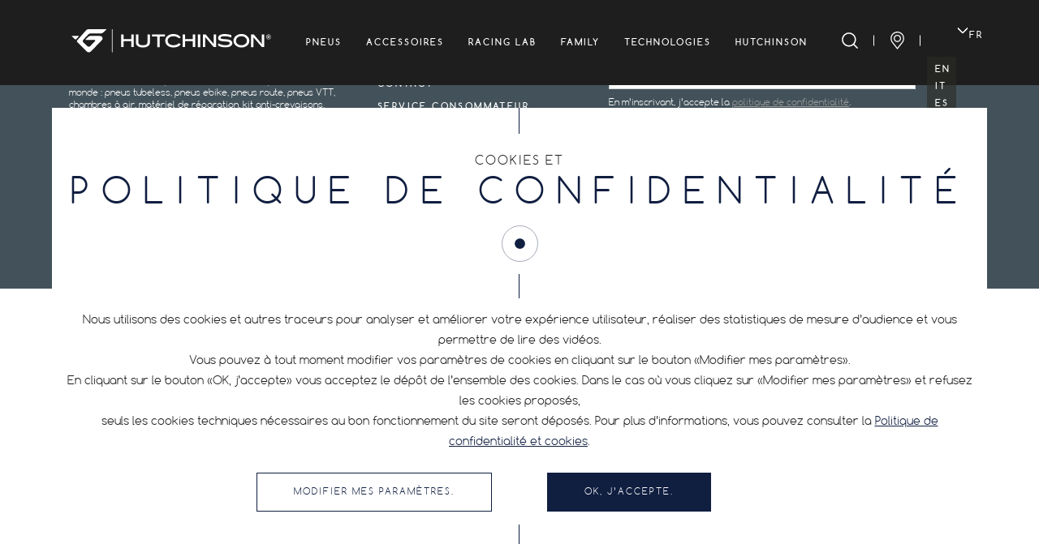

--- FILE ---
content_type: text/html; charset=UTF-8
request_url: https://cycling.hutchinson.com/fr/accessories/tubes/mtb/
body_size: 19682
content:
<!DOCTYPE html>
		<html class="no-js" lang="fr-FR">

			<head>

				<meta charset="UTF-8">
				<meta name="viewport" content="width=device-width, initial-scale=1.0" >
				<link rel="dns-prefetch" href="//tags.tiqcdn.com">
<meta name='robots' content='index, follow, max-image-preview:large, max-snippet:-1, max-video-preview:-1' />
	<style>img:is([sizes="auto" i], [sizes^="auto," i]) { contain-intrinsic-size: 3000px 1500px }</style>
	<link rel="alternate" hreflang="en" href="https://cycling.hutchinson.com" />
<link rel="alternate" hreflang="fr" href="https://cycling.hutchinson.com/fr/" />
<link rel="alternate" hreflang="it" href="https://cycling.hutchinson.com/it/" />
<link rel="alternate" hreflang="es" href="https://cycling.hutchinson.com/es/" />
<script type="text/javascript">
var utag_data = {
    "page_name": "Hutchinson Cycling",
    "site_name": "637722",
    "env_type": "prod",
    "language": 1
};
</script>

	<!-- This site is optimized with the Yoast SEO plugin v26.1.1 - https://yoast.com/wordpress/plugins/seo/ -->
	<title>Hutchinson Cycling</title>
	<link rel="canonical" href="/" />
	<meta property="og:locale" content="fr_FR" />
	<meta property="og:type" content="website" />
	<meta property="og:site_name" content="Hutchinson Cycling" />
	<meta name="twitter:card" content="summary_large_image" />
	<script type="application/ld+json" class="yoast-schema-graph">{"@context":"https://schema.org","@graph":[{"@type":"WebSite","@id":"https://cycling.hutchinson.com/#website","url":"https://cycling.hutchinson.com/","name":"Hutchinson Cycling","description":"Ride Your Own Story - Hutchinson Cycling","potentialAction":[{"@type":"SearchAction","target":{"@type":"EntryPoint","urlTemplate":"https://cycling.hutchinson.com/?s={search_term_string}"},"query-input":{"@type":"PropertyValueSpecification","valueRequired":true,"valueName":"search_term_string"}}],"inLanguage":"fr-FR"}]}</script>
	<!-- / Yoast SEO plugin. -->


<link rel='dns-prefetch' href='//unpkg.com' />
<link rel="alternate" type="application/rss+xml" title="Hutchinson Cycling &raquo; Feed" href="https://cycling.hutchinson.com/fr/feed/" />
<link rel="alternate" type="application/rss+xml" title="Hutchinson Cycling &raquo; Comments Feed" href="https://cycling.hutchinson.com/fr/comments/feed/" />
<script>
window._wpemojiSettings = {"baseUrl":"https:\/\/s.w.org\/images\/core\/emoji\/16.0.1\/72x72\/","ext":".png","svgUrl":"https:\/\/s.w.org\/images\/core\/emoji\/16.0.1\/svg\/","svgExt":".svg","source":{"concatemoji":"https:\/\/cycling.hutchinson.com\/wp-includes\/js\/wp-emoji-release.min.js?ver=6.8.3"}};
/*! This file is auto-generated */
!function(s,n){var o,i,e;function c(e){try{var t={supportTests:e,timestamp:(new Date).valueOf()};sessionStorage.setItem(o,JSON.stringify(t))}catch(e){}}function p(e,t,n){e.clearRect(0,0,e.canvas.width,e.canvas.height),e.fillText(t,0,0);var t=new Uint32Array(e.getImageData(0,0,e.canvas.width,e.canvas.height).data),a=(e.clearRect(0,0,e.canvas.width,e.canvas.height),e.fillText(n,0,0),new Uint32Array(e.getImageData(0,0,e.canvas.width,e.canvas.height).data));return t.every(function(e,t){return e===a[t]})}function u(e,t){e.clearRect(0,0,e.canvas.width,e.canvas.height),e.fillText(t,0,0);for(var n=e.getImageData(16,16,1,1),a=0;a<n.data.length;a++)if(0!==n.data[a])return!1;return!0}function f(e,t,n,a){switch(t){case"flag":return n(e,"\ud83c\udff3\ufe0f\u200d\u26a7\ufe0f","\ud83c\udff3\ufe0f\u200b\u26a7\ufe0f")?!1:!n(e,"\ud83c\udde8\ud83c\uddf6","\ud83c\udde8\u200b\ud83c\uddf6")&&!n(e,"\ud83c\udff4\udb40\udc67\udb40\udc62\udb40\udc65\udb40\udc6e\udb40\udc67\udb40\udc7f","\ud83c\udff4\u200b\udb40\udc67\u200b\udb40\udc62\u200b\udb40\udc65\u200b\udb40\udc6e\u200b\udb40\udc67\u200b\udb40\udc7f");case"emoji":return!a(e,"\ud83e\udedf")}return!1}function g(e,t,n,a){var r="undefined"!=typeof WorkerGlobalScope&&self instanceof WorkerGlobalScope?new OffscreenCanvas(300,150):s.createElement("canvas"),o=r.getContext("2d",{willReadFrequently:!0}),i=(o.textBaseline="top",o.font="600 32px Arial",{});return e.forEach(function(e){i[e]=t(o,e,n,a)}),i}function t(e){var t=s.createElement("script");t.src=e,t.defer=!0,s.head.appendChild(t)}"undefined"!=typeof Promise&&(o="wpEmojiSettingsSupports",i=["flag","emoji"],n.supports={everything:!0,everythingExceptFlag:!0},e=new Promise(function(e){s.addEventListener("DOMContentLoaded",e,{once:!0})}),new Promise(function(t){var n=function(){try{var e=JSON.parse(sessionStorage.getItem(o));if("object"==typeof e&&"number"==typeof e.timestamp&&(new Date).valueOf()<e.timestamp+604800&&"object"==typeof e.supportTests)return e.supportTests}catch(e){}return null}();if(!n){if("undefined"!=typeof Worker&&"undefined"!=typeof OffscreenCanvas&&"undefined"!=typeof URL&&URL.createObjectURL&&"undefined"!=typeof Blob)try{var e="postMessage("+g.toString()+"("+[JSON.stringify(i),f.toString(),p.toString(),u.toString()].join(",")+"));",a=new Blob([e],{type:"text/javascript"}),r=new Worker(URL.createObjectURL(a),{name:"wpTestEmojiSupports"});return void(r.onmessage=function(e){c(n=e.data),r.terminate(),t(n)})}catch(e){}c(n=g(i,f,p,u))}t(n)}).then(function(e){for(var t in e)n.supports[t]=e[t],n.supports.everything=n.supports.everything&&n.supports[t],"flag"!==t&&(n.supports.everythingExceptFlag=n.supports.everythingExceptFlag&&n.supports[t]);n.supports.everythingExceptFlag=n.supports.everythingExceptFlag&&!n.supports.flag,n.DOMReady=!1,n.readyCallback=function(){n.DOMReady=!0}}).then(function(){return e}).then(function(){var e;n.supports.everything||(n.readyCallback(),(e=n.source||{}).concatemoji?t(e.concatemoji):e.wpemoji&&e.twemoji&&(t(e.twemoji),t(e.wpemoji)))}))}((window,document),window._wpemojiSettings);
</script>
<link rel='stylesheet' id='sbi_styles-css' href='https://cycling.hutchinson.com/wp-content/plugins/instagram-feed/css/sbi-styles.min.css?ver=6.9.1' media='all' />
<style id='wp-emoji-styles-inline-css'>

	img.wp-smiley, img.emoji {
		display: inline !important;
		border: none !important;
		box-shadow: none !important;
		height: 1em !important;
		width: 1em !important;
		margin: 0 0.07em !important;
		vertical-align: -0.1em !important;
		background: none !important;
		padding: 0 !important;
	}
</style>
<link rel='stylesheet' id='wp-block-library-css' href='https://cycling.hutchinson.com/wp-includes/css/dist/block-library/style.min.css?ver=6.8.3' media='all' />
<style id='classic-theme-styles-inline-css'>
/*! This file is auto-generated */
.wp-block-button__link{color:#fff;background-color:#32373c;border-radius:9999px;box-shadow:none;text-decoration:none;padding:calc(.667em + 2px) calc(1.333em + 2px);font-size:1.125em}.wp-block-file__button{background:#32373c;color:#fff;text-decoration:none}
</style>
<style id='global-styles-inline-css'>
:root{--wp--preset--aspect-ratio--square: 1;--wp--preset--aspect-ratio--4-3: 4/3;--wp--preset--aspect-ratio--3-4: 3/4;--wp--preset--aspect-ratio--3-2: 3/2;--wp--preset--aspect-ratio--2-3: 2/3;--wp--preset--aspect-ratio--16-9: 16/9;--wp--preset--aspect-ratio--9-16: 9/16;--wp--preset--color--black: #000000;--wp--preset--color--cyan-bluish-gray: #abb8c3;--wp--preset--color--white: #ffffff;--wp--preset--color--pale-pink: #f78da7;--wp--preset--color--vivid-red: #cf2e2e;--wp--preset--color--luminous-vivid-orange: #ff6900;--wp--preset--color--luminous-vivid-amber: #fcb900;--wp--preset--color--light-green-cyan: #7bdcb5;--wp--preset--color--vivid-green-cyan: #00d084;--wp--preset--color--pale-cyan-blue: #8ed1fc;--wp--preset--color--vivid-cyan-blue: #0693e3;--wp--preset--color--vivid-purple: #9b51e0;--wp--preset--gradient--vivid-cyan-blue-to-vivid-purple: linear-gradient(135deg,rgba(6,147,227,1) 0%,rgb(155,81,224) 100%);--wp--preset--gradient--light-green-cyan-to-vivid-green-cyan: linear-gradient(135deg,rgb(122,220,180) 0%,rgb(0,208,130) 100%);--wp--preset--gradient--luminous-vivid-amber-to-luminous-vivid-orange: linear-gradient(135deg,rgba(252,185,0,1) 0%,rgba(255,105,0,1) 100%);--wp--preset--gradient--luminous-vivid-orange-to-vivid-red: linear-gradient(135deg,rgba(255,105,0,1) 0%,rgb(207,46,46) 100%);--wp--preset--gradient--very-light-gray-to-cyan-bluish-gray: linear-gradient(135deg,rgb(238,238,238) 0%,rgb(169,184,195) 100%);--wp--preset--gradient--cool-to-warm-spectrum: linear-gradient(135deg,rgb(74,234,220) 0%,rgb(151,120,209) 20%,rgb(207,42,186) 40%,rgb(238,44,130) 60%,rgb(251,105,98) 80%,rgb(254,248,76) 100%);--wp--preset--gradient--blush-light-purple: linear-gradient(135deg,rgb(255,206,236) 0%,rgb(152,150,240) 100%);--wp--preset--gradient--blush-bordeaux: linear-gradient(135deg,rgb(254,205,165) 0%,rgb(254,45,45) 50%,rgb(107,0,62) 100%);--wp--preset--gradient--luminous-dusk: linear-gradient(135deg,rgb(255,203,112) 0%,rgb(199,81,192) 50%,rgb(65,88,208) 100%);--wp--preset--gradient--pale-ocean: linear-gradient(135deg,rgb(255,245,203) 0%,rgb(182,227,212) 50%,rgb(51,167,181) 100%);--wp--preset--gradient--electric-grass: linear-gradient(135deg,rgb(202,248,128) 0%,rgb(113,206,126) 100%);--wp--preset--gradient--midnight: linear-gradient(135deg,rgb(2,3,129) 0%,rgb(40,116,252) 100%);--wp--preset--font-size--small: 13px;--wp--preset--font-size--medium: 20px;--wp--preset--font-size--large: 36px;--wp--preset--font-size--x-large: 42px;--wp--preset--spacing--20: 0.44rem;--wp--preset--spacing--30: 0.67rem;--wp--preset--spacing--40: 1rem;--wp--preset--spacing--50: 1.5rem;--wp--preset--spacing--60: 2.25rem;--wp--preset--spacing--70: 3.38rem;--wp--preset--spacing--80: 5.06rem;--wp--preset--shadow--natural: 6px 6px 9px rgba(0, 0, 0, 0.2);--wp--preset--shadow--deep: 12px 12px 50px rgba(0, 0, 0, 0.4);--wp--preset--shadow--sharp: 6px 6px 0px rgba(0, 0, 0, 0.2);--wp--preset--shadow--outlined: 6px 6px 0px -3px rgba(255, 255, 255, 1), 6px 6px rgba(0, 0, 0, 1);--wp--preset--shadow--crisp: 6px 6px 0px rgba(0, 0, 0, 1);}:where(.is-layout-flex){gap: 0.5em;}:where(.is-layout-grid){gap: 0.5em;}body .is-layout-flex{display: flex;}.is-layout-flex{flex-wrap: wrap;align-items: center;}.is-layout-flex > :is(*, div){margin: 0;}body .is-layout-grid{display: grid;}.is-layout-grid > :is(*, div){margin: 0;}:where(.wp-block-columns.is-layout-flex){gap: 2em;}:where(.wp-block-columns.is-layout-grid){gap: 2em;}:where(.wp-block-post-template.is-layout-flex){gap: 1.25em;}:where(.wp-block-post-template.is-layout-grid){gap: 1.25em;}.has-black-color{color: var(--wp--preset--color--black) !important;}.has-cyan-bluish-gray-color{color: var(--wp--preset--color--cyan-bluish-gray) !important;}.has-white-color{color: var(--wp--preset--color--white) !important;}.has-pale-pink-color{color: var(--wp--preset--color--pale-pink) !important;}.has-vivid-red-color{color: var(--wp--preset--color--vivid-red) !important;}.has-luminous-vivid-orange-color{color: var(--wp--preset--color--luminous-vivid-orange) !important;}.has-luminous-vivid-amber-color{color: var(--wp--preset--color--luminous-vivid-amber) !important;}.has-light-green-cyan-color{color: var(--wp--preset--color--light-green-cyan) !important;}.has-vivid-green-cyan-color{color: var(--wp--preset--color--vivid-green-cyan) !important;}.has-pale-cyan-blue-color{color: var(--wp--preset--color--pale-cyan-blue) !important;}.has-vivid-cyan-blue-color{color: var(--wp--preset--color--vivid-cyan-blue) !important;}.has-vivid-purple-color{color: var(--wp--preset--color--vivid-purple) !important;}.has-black-background-color{background-color: var(--wp--preset--color--black) !important;}.has-cyan-bluish-gray-background-color{background-color: var(--wp--preset--color--cyan-bluish-gray) !important;}.has-white-background-color{background-color: var(--wp--preset--color--white) !important;}.has-pale-pink-background-color{background-color: var(--wp--preset--color--pale-pink) !important;}.has-vivid-red-background-color{background-color: var(--wp--preset--color--vivid-red) !important;}.has-luminous-vivid-orange-background-color{background-color: var(--wp--preset--color--luminous-vivid-orange) !important;}.has-luminous-vivid-amber-background-color{background-color: var(--wp--preset--color--luminous-vivid-amber) !important;}.has-light-green-cyan-background-color{background-color: var(--wp--preset--color--light-green-cyan) !important;}.has-vivid-green-cyan-background-color{background-color: var(--wp--preset--color--vivid-green-cyan) !important;}.has-pale-cyan-blue-background-color{background-color: var(--wp--preset--color--pale-cyan-blue) !important;}.has-vivid-cyan-blue-background-color{background-color: var(--wp--preset--color--vivid-cyan-blue) !important;}.has-vivid-purple-background-color{background-color: var(--wp--preset--color--vivid-purple) !important;}.has-black-border-color{border-color: var(--wp--preset--color--black) !important;}.has-cyan-bluish-gray-border-color{border-color: var(--wp--preset--color--cyan-bluish-gray) !important;}.has-white-border-color{border-color: var(--wp--preset--color--white) !important;}.has-pale-pink-border-color{border-color: var(--wp--preset--color--pale-pink) !important;}.has-vivid-red-border-color{border-color: var(--wp--preset--color--vivid-red) !important;}.has-luminous-vivid-orange-border-color{border-color: var(--wp--preset--color--luminous-vivid-orange) !important;}.has-luminous-vivid-amber-border-color{border-color: var(--wp--preset--color--luminous-vivid-amber) !important;}.has-light-green-cyan-border-color{border-color: var(--wp--preset--color--light-green-cyan) !important;}.has-vivid-green-cyan-border-color{border-color: var(--wp--preset--color--vivid-green-cyan) !important;}.has-pale-cyan-blue-border-color{border-color: var(--wp--preset--color--pale-cyan-blue) !important;}.has-vivid-cyan-blue-border-color{border-color: var(--wp--preset--color--vivid-cyan-blue) !important;}.has-vivid-purple-border-color{border-color: var(--wp--preset--color--vivid-purple) !important;}.has-vivid-cyan-blue-to-vivid-purple-gradient-background{background: var(--wp--preset--gradient--vivid-cyan-blue-to-vivid-purple) !important;}.has-light-green-cyan-to-vivid-green-cyan-gradient-background{background: var(--wp--preset--gradient--light-green-cyan-to-vivid-green-cyan) !important;}.has-luminous-vivid-amber-to-luminous-vivid-orange-gradient-background{background: var(--wp--preset--gradient--luminous-vivid-amber-to-luminous-vivid-orange) !important;}.has-luminous-vivid-orange-to-vivid-red-gradient-background{background: var(--wp--preset--gradient--luminous-vivid-orange-to-vivid-red) !important;}.has-very-light-gray-to-cyan-bluish-gray-gradient-background{background: var(--wp--preset--gradient--very-light-gray-to-cyan-bluish-gray) !important;}.has-cool-to-warm-spectrum-gradient-background{background: var(--wp--preset--gradient--cool-to-warm-spectrum) !important;}.has-blush-light-purple-gradient-background{background: var(--wp--preset--gradient--blush-light-purple) !important;}.has-blush-bordeaux-gradient-background{background: var(--wp--preset--gradient--blush-bordeaux) !important;}.has-luminous-dusk-gradient-background{background: var(--wp--preset--gradient--luminous-dusk) !important;}.has-pale-ocean-gradient-background{background: var(--wp--preset--gradient--pale-ocean) !important;}.has-electric-grass-gradient-background{background: var(--wp--preset--gradient--electric-grass) !important;}.has-midnight-gradient-background{background: var(--wp--preset--gradient--midnight) !important;}.has-small-font-size{font-size: var(--wp--preset--font-size--small) !important;}.has-medium-font-size{font-size: var(--wp--preset--font-size--medium) !important;}.has-large-font-size{font-size: var(--wp--preset--font-size--large) !important;}.has-x-large-font-size{font-size: var(--wp--preset--font-size--x-large) !important;}
:where(.wp-block-post-template.is-layout-flex){gap: 1.25em;}:where(.wp-block-post-template.is-layout-grid){gap: 1.25em;}
:where(.wp-block-columns.is-layout-flex){gap: 2em;}:where(.wp-block-columns.is-layout-grid){gap: 2em;}
:root :where(.wp-block-pullquote){font-size: 1.5em;line-height: 1.6;}
</style>
<link rel='stylesheet' id='contact-form-7-css' href='https://cycling.hutchinson.com/wp-content/plugins/contact-form-7/includes/css/styles.css?ver=6.1.2' media='all' />
<link rel='stylesheet' id='buttons-css' href='https://cycling.hutchinson.com/wp-includes/css/buttons.min.css?ver=6.8.3' media='all' />
<link rel='stylesheet' id='dashicons-css' href='https://cycling.hutchinson.com/wp-includes/css/dashicons.min.css?ver=6.8.3' media='all' />
<link rel='stylesheet' id='editor-buttons-css' href='https://cycling.hutchinson.com/wp-includes/css/editor.min.css?ver=6.8.3' media='all' />
<link rel='stylesheet' id='wpsc-framework-css' href='https://cycling.hutchinson.com/wp-content/plugins/supportcandy/framework/style.css?ver=3.4.1' media='all' />
<link rel='stylesheet' id='wpsc-select2-css' href='https://cycling.hutchinson.com/wp-content/plugins/supportcandy/asset/css/select2.css?ver=3.4.1' media='all' />
<link rel='stylesheet' id='gpopover-css' href='https://cycling.hutchinson.com/wp-content/plugins/supportcandy/asset/libs/gpopover/jquery.gpopover.css?ver=3.4.1' media='all' />
<link rel='stylesheet' id='flatpickr-css-css' href='https://cycling.hutchinson.com/wp-content/plugins/supportcandy/asset/libs/flatpickr/flatpickr.min.css?ver=3.4.1' media='all' />
<link rel='stylesheet' id='fullcalendar-css' href='https://cycling.hutchinson.com/wp-content/plugins/supportcandy/asset/libs/fullcalendar/lib/main.min.css?ver=3.4.1' media='all' />
<link rel='stylesheet' id='datatables-css' href='https://cycling.hutchinson.com/wp-content/plugins/supportcandy/asset/libs/DataTables/datatables.min.css?ver=3.4.1' media='all' />
<link rel='stylesheet' id='wpml-legacy-dropdown-0-css' href='//cycling.hutchinson.com/wp-content/plugins/sitepress-multilingual-cms/templates/language-switchers/legacy-dropdown/style.css?ver=1' media='all' />
<link rel='stylesheet' id='leaflet-css-css' href='https://unpkg.com/leaflet@1.9.4/dist/leaflet.css?ver=6.8.3' media='all' />
<link rel='stylesheet' id='leaflet-css-markercluster-css' href='https://unpkg.com/leaflet.markercluster@1.4.1/dist/MarkerCluster.css?ver=6.8.3' media='all' />
<link rel='stylesheet' id='leaflet-css-markercluster-default-css' href='https://unpkg.com/leaflet.markercluster@1.4.1/dist/MarkerCluster.Default.css?ver=6.8.3' media='all' />
<link rel='stylesheet' id='hutchinsontires-bootstrap-css' href='https://cycling.hutchinson.com/wp-content/themes/hutchinsontires/assets/css/bootstrap.min.css?ver=1.0' media='all' />
<link rel='stylesheet' id='hutchinsontires-slick-css' href='https://cycling.hutchinson.com/wp-content/themes/hutchinsontires/assets/css/slick.css?ver=1.0' media='all' />
<link rel='stylesheet' id='hutchinsontires-style-css' href='https://cycling.hutchinson.com/wp-content/themes/hutchinsontires/assets/css/style.css?ver=4.3' media='all' />
<link rel='stylesheet' id='hutchinsontires-style-addon-css' href='https://cycling.hutchinson.com/wp-content/themes/hutchinsontires/assets/css/style-addon.css?ver=2.3' media='all' />
<link rel='stylesheet' id='hutchinsontires-responsive-css' href='https://cycling.hutchinson.com/wp-content/themes/hutchinsontires/assets/css/responsive.css?ver=5.9' media='all' />
<link rel='stylesheet' id='hutchinsontires-support-candy-override-css' href='https://cycling.hutchinson.com/wp-content/themes/hutchinsontires/assets/css/support-candy-override.css?ver=5.8' media='all' />
<script src="https://cycling.hutchinson.com/wp-content/themes/hutchinsontires/assets/js/jquery.min.js?ver=1.0" id="jquery-js"></script>
<script id="utils-js-extra">
var userSettings = {"url":"\/","uid":"0","time":"1768831200","secure":"1"};
</script>
<script src="https://cycling.hutchinson.com/wp-includes/js/utils.min.js?ver=6.8.3" id="utils-js"></script>
<script src="//cycling.hutchinson.com/wp-content/plugins/sitepress-multilingual-cms/templates/language-switchers/legacy-dropdown/script.js?ver=1" id="wpml-legacy-dropdown-0-js"></script>
<script src="https://cycling.hutchinson.com/wp-content/themes/hutchinsontires/assets/js/bootstrap.min.js?ver=1.0" id="hutchinsontires-bootstrap-js-js"></script>
<script src="https://cycling.hutchinson.com/wp-content/themes/hutchinsontires/assets/js/slick.min.js?ver=1.0" id="hutchinsontires-slickjs-js"></script>
<script src="https://cycling.hutchinson.com/wp-content/themes/hutchinsontires/assets/js/parallax.min.js?ver=1.0" id="hutchinsontires-parallax-js"></script>
<link rel="https://api.w.org/" href="https://cycling.hutchinson.com/fr/wp-json/" /><link rel="EditURI" type="application/rsd+xml" title="RSD" href="https://cycling.hutchinson.com/xmlrpc.php?rsd" />
<meta name="generator" content="WordPress 6.8.3" />
<meta name="generator" content="WPML ver:4.4.4 stt:1,4,27,2;" />
<link rel="icon" href="https://cycling.hutchinson.com/wp-content/uploads/2020/12/cropped-favicon-1-32x32.png" sizes="32x32" />
<link rel="icon" href="https://cycling.hutchinson.com/wp-content/uploads/2020/12/cropped-favicon-1-192x192.png" sizes="192x192" />
<link rel="apple-touch-icon" href="https://cycling.hutchinson.com/wp-content/uploads/2020/12/cropped-favicon-1-180x180.png" />
<meta name="msapplication-TileImage" content="https://cycling.hutchinson.com/wp-content/uploads/2020/12/cropped-favicon-1-270x270.png" />

			</head>
	<body class="blog wp-embed-responsive wp-theme-hutchinsontires">

<!-- Loading script asynchronously -->
<script type="text/javascript">
 (function(a,b,c,d){
 a='//tags.tiqcdn.com/utag/totalms/rc-france-hutchinsoncycling/prod/utag.js';
 b=document;c='script';d=b.createElement(c);d.src=a;d.type='text/java'+c;d.async=true;
 a=b.getElementsByTagName(c)[0];a.parentNode.insertBefore(d,a);
 })();
</script>
<!-- END: T-WP -->

	    <header id="cntHeader" class="navBlack">
			<!-- custom search -->
			<div class="mainSearch">
				<div class="container">
					<form>
						<div class="form-group">
							<div class="cntIcon">
								<img class="img-fluid" src="https://cycling.hutchinson.com/wp-content/themes/hutchinsontires/assets/img/icn-loupe2.svg" width="46" alt="Rechercher">
							</div>
							<div class="cntinput">
								<input class="form-control" type="text" id="search-field" placeholder="Rechercher">
								<button><img class="img-fluid" src="https://cycling.hutchinson.com/wp-content/themes/hutchinsontires/assets/img/fleche.svg" width="20" alt="Rechercher"></button>
							</div>
						</div>
					</form><br>
          <div class="search-results-panel" id="search-results-panel">
            <div class="search-results-panel-title" id="search-results-panel-title" style="display:none;">
              <div class="col-sm-6"><span class="titleboxsearch">Produits</span></div>
            <div class="col-sm-6"><span class="titleboxsearch">Articles</span></div>
            </div>
              <div id="search-results" class="search-results">

              </div>
          </div>
        </div>
<script>
$( "#search-field" ).keyup(function() {
  if($( "#search-field" ).val().length>3){
    $( "body" ).css("overflow-y","hidden");
    $.ajax({
      url: "/?ajax-search="+$( "#search-field" ).val()+"&lang=fr",
    })
      .done(function( data ) {
        document.getElementById("search-results").innerHTML=data;
        $("#search-results-panel").css("display","block");
        $("#search-results-panel-title").css("display","flex");

      });
  }else{
    document.getElementById("search-results").innerHTML="";
    $("#search-results-panel").css("display","none");
    $("#search-results-panel-title").css("display","none");
  }

});
$('.mainSearch').mouseleave(function() {
    $(this).removeClass("openSearch"); // fadeOut will hide the element, no need to hard-code css method
    $( "body" ).css("overflow-y","scroll");
  })
</script>
			</div>
	        <div class="container">
	            <div id="btnnav">
	                <div class="btninter">
	                    <span></span>
	                    <span></span>
	                    <span></span>
	                </div>
	            </div>
	            <div class="cntlogo">
	                <a href="https://cycling.hutchinson.com/fr/"></a>
	            </div>
	            <nav id="navigation">
	                <ul class="cntnav">
										<li id="menu-item-9421" class="menu-item menu-item-type-taxonomy menu-item-object-product_category menu-item-has-children menu-item-9421"><a href="https://cycling.hutchinson.com/fr/pneus/">Pneus</a>
<ul class="sub-menu">
	<li id="menu-item-3705" class="menu-item menu-item-type-taxonomy menu-item-object-product_category menu-item-3705"><a href="https://cycling.hutchinson.com/fr/pneus/ebike-fr/"><span style="color:#a9dae6">eBIKE</span></a></li>
	<li id="menu-item-17367" class="menu-item menu-item-type-taxonomy menu-item-object-product_category menu-item-17367"><a href="https://cycling.hutchinson.com/fr/pneus/ebike-fr/">eBIKE</a></li>
	<li id="menu-item-2587" class="menu-item menu-item-type-taxonomy menu-item-object-product_category menu-item-2587"><a href="https://cycling.hutchinson.com/fr/pneus/pneus-route/">Route &amp; Triathlon</a></li>
	<li id="menu-item-2589" class="menu-item menu-item-type-taxonomy menu-item-object-product_category menu-item-2589"><a href="https://cycling.hutchinson.com/fr/pneus/gravel/">Gravel</a></li>
	<li id="menu-item-2590" class="menu-item menu-item-type-taxonomy menu-item-object-product_category menu-item-2590"><a href="https://cycling.hutchinson.com/fr/pneus/vtt/">VTT</a></li>
	<li id="menu-item-2591" class="menu-item menu-item-type-taxonomy menu-item-object-product_category menu-item-2591"><a href="https://cycling.hutchinson.com/fr/pneus/pneus-ville-trekking/">Ville &#8211; Trekking</a></li>
</ul>
</li>
<li id="menu-item-9423" class="menu-item menu-item-type-taxonomy menu-item-object-product_category menu-item-has-children menu-item-9423"><a href="https://cycling.hutchinson.com/fr/accessoires/">Accessoires</a>
<ul class="sub-menu">
	<li id="menu-item-2594" class="menu-item menu-item-type-taxonomy menu-item-object-product_category menu-item-2594"><a href="https://cycling.hutchinson.com/fr/accessoires/chambres-a-air/">Chambres à air</a></li>
	<li id="menu-item-17170" class="menu-item menu-item-type-custom menu-item-object-custom menu-item-17170"><a href="https://cycling.hutchinson.com/fr/gamme-entretien/">Gamme entretien</a></li>
	<li id="menu-item-2595" class="menu-item menu-item-type-taxonomy menu-item-object-product_category menu-item-2595"><a href="https://cycling.hutchinson.com/fr/accessoires/autres/">Autres</a></li>
</ul>
</li>
<li id="menu-item-2592" class="menu-item menu-item-type-post_type menu-item-object-page menu-item-2592"><a href="https://cycling.hutchinson.com/fr/racing-lab/">Racing lab</a></li>
<li id="menu-item-8361" class="menu-item menu-item-type-post_type menu-item-object-page menu-item-8361"><a href="https://cycling.hutchinson.com/fr/famille-ambassadeurs/">Family</a></li>
<li id="menu-item-4045" class="menu-item menu-item-type-post_type menu-item-object-page menu-item-4045"><a href="https://cycling.hutchinson.com/fr/technologies/">Technologies</a></li>
<li id="menu-item-2596" class="menu-item menu-item-type-custom menu-item-object-custom menu-item-has-children menu-item-2596"><a href="#">Hutchinson</a>
<ul class="sub-menu">
	<li id="menu-item-2597" class="menu-item menu-item-type-post_type menu-item-object-page menu-item-2597"><a href="https://cycling.hutchinson.com/fr/a-propos/">Qui sommes-nous ?</a></li>
	<li id="menu-item-4046" class="menu-item menu-item-type-post_type menu-item-object-page menu-item-4046"><a href="https://cycling.hutchinson.com/fr/news/">Actualités</a></li>
</ul>
</li>
	                </ul>
	                <div class="cntLang">
                        
<div
	 class="wpml-ls-statics-shortcode_actions wpml-ls wpml-ls-legacy-dropdown js-wpml-ls-legacy-dropdown">
	<ul>

		<li tabindex="0" class="wpml-ls-slot-shortcode_actions wpml-ls-item wpml-ls-item-fr wpml-ls-current-language wpml-ls-item-legacy-dropdown">
			<a href="#" class="js-wpml-ls-item-toggle wpml-ls-item-toggle"><span class="wpml-ls-native">Fr</span></a>

			<ul class="wpml-ls-sub-menu">
				
					<li class="wpml-ls-slot-shortcode_actions wpml-ls-item wpml-ls-item-en wpml-ls-first-item">
						<a href="https://cycling.hutchinson.com" class="wpml-ls-link"><span class="wpml-ls-display">En</span></a>
					</li>

				
					<li class="wpml-ls-slot-shortcode_actions wpml-ls-item wpml-ls-item-it">
						<a href="https://cycling.hutchinson.com/it/" class="wpml-ls-link"><span class="wpml-ls-display">It</span></a>
					</li>

				
					<li class="wpml-ls-slot-shortcode_actions wpml-ls-item wpml-ls-item-es wpml-ls-last-item">
						<a href="https://cycling.hutchinson.com/es/" class="wpml-ls-link"><span class="wpml-ls-display">Es</span></a>
					</li>

							</ul>

		</li>

	</ul>
</div>
	                </div>
	            </nav>
	            <div class="cntright">
	                <div class="itembox">
	                    <div class="cntSearch"></div>
	                </div>
	                <div class="itembox">
	                    <a class="cntMap" href="/dealer"></a>
	                </div>
	                <div class="itembox cntlang">
                      
<div
	 class="wpml-ls-statics-shortcode_actions wpml-ls wpml-ls-legacy-dropdown js-wpml-ls-legacy-dropdown">
	<ul>

		<li tabindex="0" class="wpml-ls-slot-shortcode_actions wpml-ls-item wpml-ls-item-fr wpml-ls-current-language wpml-ls-item-legacy-dropdown">
			<a href="#" class="js-wpml-ls-item-toggle wpml-ls-item-toggle"><span class="wpml-ls-native">Fr</span></a>

			<ul class="wpml-ls-sub-menu">
				
					<li class="wpml-ls-slot-shortcode_actions wpml-ls-item wpml-ls-item-en wpml-ls-first-item">
						<a href="https://cycling.hutchinson.com" class="wpml-ls-link"><span class="wpml-ls-display">En</span></a>
					</li>

				
					<li class="wpml-ls-slot-shortcode_actions wpml-ls-item wpml-ls-item-it">
						<a href="https://cycling.hutchinson.com/it/" class="wpml-ls-link"><span class="wpml-ls-display">It</span></a>
					</li>

				
					<li class="wpml-ls-slot-shortcode_actions wpml-ls-item wpml-ls-item-es wpml-ls-last-item">
						<a href="https://cycling.hutchinson.com/es/" class="wpml-ls-link"><span class="wpml-ls-display">Es</span></a>
					</li>

							</ul>

		</li>

	</ul>
</div>
	                </div>
	            </div>

	        </div>
	    </header>
<div id="mainWrapper" class="cntbgtire">

	<div id="primary" class="content-area cntbgtire">
		<main id="main" class="site-main">

		
		</main><!-- .site-main -->
	</div><!-- .content-area -->

</div>
<footer id="sectFooter">
        <div class="container">
            <div class="no-descktop cntnewlettermob">
                <div class="infofooter">
                    <form>
                        <div class="form-group">
                            <div data-toggle="modal" data-target="#newsModal">
                                <input class="form-control" type="text" placeholder="Votre adresse mail">
                                <div class="btn btn-block">S'abonner à la newsletter</div>
                            </div>
                        </div>
                    </form>
                    <div class="pargtxt">
                      En m’inscrivant, j’accepte la <a href="https://cycling.hutchinson.com/privacy-policy-and-cookies/">politique de confidentialité</a>.                      <br><br>
                      <a href="#" data-toggle="modal" data-target="#cookies" class="cookies_settings">Préférences de cookie</a>

                    </div>
                </div>
            </div>
            <div class="row">
                <div class="col-lg-4">
                  <div class="cntlogo">
                      <img class="img-fluid" src="/wp-content/themes/hutchinsontires/assets/img/logo2.svg" alt="logo">
                  </div>
                    <div class="cntpg">
                        Hutchinson est un des premiers fabricants de pneus vélo au monde : pneus tubeless, pneus ebike, pneus route, pneus VTT, chambres à air, matériel de réparation, kit anti-crevaisons.                    </div>
                    <div class="no-descktop listLinkrs">
                        <div class="titlefooter">Suivez-nous</div>
                        <div class="infofooter">
                            <div class="listrs">
                                <a href="https://www.facebook.com/hutchinsoncycling/" target="_blank">
                                    <img class="img-fluid" src="/wp-content/themes/hutchinsontires/assets/img/facebook2.svg" alt="facebook">
                                </a>
                                <a href="https://www.instagram.com/hutchinsoncycling/" target="_blank">
                                    <img class="img-fluid" src="/wp-content/themes/hutchinsontires/assets/img/instagram2.svg" alt="instagram">
                                </a>
                                <a href="https://www.youtube.com/channel/UCnWUfDGHp-Va9KjjM5cLLeQ" target="_blank">
                                    <img class="img-fluid" src="/wp-content/themes/hutchinsontires/assets/img/youtube2.svg" alt="youtube">
                                </a>
                            </div>
                        </div>
                    </div>

					
                </div>
                <div class="col-lg-3 cntnavfooter">
                  <ul class="nav-footer">
										<li id="menu-item-17429" class="menu-item menu-item-type-post_type menu-item-object-page menu-item-17429"><a href="https://cycling.hutchinson.com/fr/pression-recommandee/">PRESSION RECOMMANDÉE</a></li>
<li id="menu-item-17430" class="menu-item menu-item-type-post_type menu-item-object-page menu-item-17430"><a href="https://cycling.hutchinson.com/fr/faq/">FAQ</a></li>
<li id="menu-item-17431" class="menu-item menu-item-type-post_type menu-item-object-page menu-item-17431"><a href="https://cycling.hutchinson.com/fr/contact/">Contact</a></li><li class="menu-item menu-item-fr menu-item-type-post_type menu-item-object-page menu-item-13006"><a href="https://cycling.hutchinson.com/fr/service-consommateur/">Service Consommateur</a></li></li>
<li id="menu-item-17432" class="menu-item menu-item-type-post_type menu-item-object-page menu-item-17432"><a href="https://cycling.hutchinson.com/fr/termes-conditions-generales-dutilisation/">Termes &#038; Conditions Générales d&#8217;Utilisation</a></li>
<li id="menu-item-17433" class="menu-item menu-item-type-post_type menu-item-object-page menu-item-17433"><a rel="privacy-policy" href="https://cycling.hutchinson.com/fr/politique-de-confidentialite-et-cookies/">Politique de confidentialité et cookies</a></li>	                </ul>
                                        <a href="https://www.hutchinson.com" target="_blank" class="linksite">hutchinson.com</a>
                                                      <br><br><a href="https://cycling.hutchinson.pro/fr" target="_blank" class="linksite">Accès espace pro B2B</a>
                                </div>
                <div class="col-lg-5 no-mobile">
                    <div class="infofooter">
                        <div class="titlefooter">Newsletter</div>
                        <form>
                            <div class="form-group">
                                <button type="button" class="btn" data-toggle="modal" data-target="#newsModal">
                                    <input class="form-control" type="text" placeholder="Votre adresse mail">
                                </button>
                            </div>
                        </form>
                        <div class="pargtxt">
                          En m’inscrivant, j’accepte la <a href="https://cycling.hutchinson.com/privacy-policy-and-cookies/">politique de confidentialité</a>.                          <br><br>
                          <a href="#" data-toggle="modal" data-target="#cookies" class="cookies_settings">Préférences de cookie</a>
                        </div>

                        <div class="listrs">
                            <a href="https://www.facebook.com/hutchinsoncycling/" target="_blank">
                                <img class="img-fluid" src="/wp-content/themes/hutchinsontires/assets/img/facebook2.svg" alt="facebook">
                            </a>
                            <a href="https://www.instagram.com/hutchinsoncycling/" target="_blank">
                                <img class="img-fluid" src="/wp-content/themes/hutchinsontires/assets/img/instagram2.svg" alt="instagram">
                            </a>
                            <a href="https://www.youtube.com/channel/UCnWUfDGHp-Va9KjjM5cLLeQ" target="_blank">
                                <img class="img-fluid" src="/wp-content/themes/hutchinsontires/assets/img/youtube2.svg" alt="youtube">
                            </a>
                        </div>
                    </div>

                </div>
            </div>
        </div>
    </footer>
    <!--Popup-->
    <div class="modal fade" id="newsModal" tabindex="-1" role="dialog" aria-labelledby="newsModal" aria-hidden="true">
        <div class="modal-dialog" role="document">
            <div class="modal-content">

                <button type="button" class="close" data-dismiss="modal" aria-hidden="true"><img class="img-fluid"
                                                                                                 src="/wp-content/themes/hutchinsontires/assets/img/close.svg"
                                                                                                 width="28"></button>
                <div class="toptitle">s'abonner à notre</div>
                <div class="titre">Newsletter</div>
                <p class="text1">Recevez des informations exclusives d'Hutchinson Cycling ! </p>
                                    <aside class="widget widget_meta">
	<h2 class="widget-title">Newsletter</h2>
	<p></p>
	<form action="https://cycling.hutchinson.com/index.php?my-plugin=sarbacane"
		  method="POST"
		  id="sarbacane_desktop_widget_form_N873813"
		  autocomplete="off"
		  onsubmit="return sarbacaneSubmitWidget( 'N873813' )">
					<p>
				<label>firstname</label>
				<br/>
				<input					   type="text"
					   id="firstname_N873813"
					   placeholder="Firstname"
					   name="firstname"/>
			</p>
					<p>
				<label>lastname</label>
				<br/>
				<input					   type="text"
					   id="lastname_N873813"
					   placeholder="Lastname"
					   name="lastname"/>
			</p>
					<p>
				<label>Email *</label>
				<br/>
				<input required class="required"					   type="email"
					   id="email_N873813"
					   placeholder="Email"
					   name="email"/>
			</p>
				<p>
			Fields marked with * are mandatory						<br/>
			<a style="font-size: 0.9em" href="https://cycling.hutchinson.com/privacy-policy-terms-of-us/" target="_blank">
				test			</a>
					</p>
		<input type="hidden" id="sarbacane_form_token" name="sarbacane_form_token" value="53a14d8808" /><input type="hidden" name="_wp_http_referer" value="/fr/accessories/tubes/mtb/" />		<input type="hidden" name="sarbacane_form_value" class="sarbacane_form_value" value=""/>
		<input type="submit" value="subscribe"/>
	</form>
</aside>
                                <!--<form>
                    <div class="form-row">
                        <div class="form-group col-md-6">
                            <input type="text" class="form-control" placeholder="First name">
                        </div>
                        <div class="form-group col-md-6">
                            <input type="text" class="form-control" placeholder="Last name">
                        </div>
                        <div class="form-group col-md-12">
                            <input type="email" class="form-control" placeholder="Email">
                        </div>
                        <div class="form-check">
                            <input type="checkbox" class="form-check-input" id="exampleCheck1">
                            <label class="form-check-label" for="exampleCheck1">Lorem ipsum dolor sit amet, consectetur adipiscing elit. Duis augue nunc.</label>
                        </div>
                        <div class="form-check">
                            <input type="checkbox" class="form-check-input" id="exampleCheck2">
                            <label class="form-check-label" for="exampleCheck2">Lorem ipsum dolor sit amet, consectetur adipiscing elit. Duis augue nunc.</label>
                        </div>
                        <div class="form-group col-md-12 text-center mb-0">
                            <button type="submit" class="btn btn-custom2">subscribe</button>
                        </div>
                    </div>
                </form>
              -->
                <p class="text2">
                    En communiquant votre adresse mail, vous acceptez la <a href="https://cycling.hutchinson.com/fr/privacy-policy-and-cookies/">Politique de confidentialité</a>. Votre adresse électronique n'est utilisée que par le groupe Hutchinson pour vous envoyer ses newsletters. Vous pouvez utiliser le lien de désabonnement intégré à la newsletter à tout moment. Pour en savoir plus sur la gestion de vos données et vos droits, cliquez <a href="https://cycling.hutchinson.com/fr/privacy-policy-and-cookies/" >ici</a></a>.
                </p>
            </div>
        </div>
    </div>
    <!--Popup-->
    <div class="modal fade" id="cookies" tabindex="-1" role="dialog" aria-labelledby="cookies" aria-hidden="true">
        <div class="modal-dialog" role="document">
            <div class="modal-content">

                <button type="button" class="close" data-dismiss="modal" aria-hidden="true"><img class="img-fluid"
                                                                                                 src="/wp-content/themes/hutchinsontires/assets/img/close.svg"
                                                                                                 width="28"></button>
                <div class="toptitle">Cookies et </div>
                <div class="titre">Politique de confidentialité</div>
                <p class="text1">
                    Nous utilisons des cookies et autres traceurs pour analyser et améliorer votre expérience utilisateur, réaliser des statistiques de mesure d’audience et vous permettre de lire des vidéos. <br>Vous pouvez à tout moment modifier vos paramètres de cookies en cliquant sur le bouton «Modifier mes paramètres». <br>En cliquant sur le bouton «OK, j’accepte» vous acceptez le dépôt de l’ensemble des cookies. Dans le cas où vous cliquez sur «Modifier mes paramètres» et refusez les cookies proposés, <br>seuls les cookies techniques nécessaires au bon fonctionnement du site seront déposés. Pour plus d’informations, vous pouvez consulter la <a href="/fr/politique-de-confidentialite-et-cookies/" target="_blank">Politique de confidentialité et cookies</a>.                </p>
                <div class="text-center" style="background: #fff;">
                    <a href="#" class="btn btn-custom2 btn-changes2" data-toggle="modal" id="openModalcookie2"
                       data-target="#modalcookie2">Modifier mes paramètres.</a>
                    <a href="#" id="cookies-accept"
                       class="btn btn-custom2">OK, j’accepte.</a>
                </div>
                <p class="text2">
                </p>
            </div>
        </div>
    </div>
    </div>
    <div class="modal " id="modalcookie2" tabindex="-1" role="dialog" aria-labelledby="modalcookie2" aria-hidden="true"
         style="z-index:1055;">
        <form class="text2 texte-hide">

            <button type="button" class="close" data-dismiss="modal" aria-hidden="true"><img class="img-fluid"
                                                                                             src="/wp-content/themes/hutchinsontires/assets/img/close.svg"
                                                                                             width="28"></button>
            <div class="toptitle">Cookies et </div>
            <div class="titre">Politique de confidentialité</div>
            <p class="text1">
                Nous utilisons des cookies et autres traceurs pour analyser et améliorer votre expérience utilisateur, réaliser des statistiques de mesure d’audience et vous permettre de lire des vidéos. <br>Vous pouvez à tout moment modifier vos paramètres de cookies en cliquant sur le bouton «Modifier mes paramètres». <br>En cliquant sur le bouton «OK, j’accepte» vous acceptez le dépôt de l’ensemble des cookies. Dans le cas où vous cliquez sur «Modifier mes paramètres» et refusez les cookies proposés, <br>seuls les cookies techniques nécessaires au bon fonctionnement du site seront déposés. Pour plus d’informations, vous pouvez consulter la <a href="/fr/politique-de-confidentialite-et-cookies/" target="_blank">Politique de confidentialité et cookies</a>.            </p>
            <div>
                <div class="text-center" style="background: #fff;">
                    <a href="#"
                       class="btn btn-custom2">Modifier mes paramètres.</a>
                </div>
                Lorsque vous naviguez sur notre site internet, Hutchinson peut être amenée à déposer des cookies. Vous avez la possibilité de désactiver les cookies, ces réglages ne seront valables que sur le navigateur que vous utilisez actuellement 
<br><br>
Cookies techniques et la présente bannière : ces cookies sont nécessaires pour assurer le fonctionnement du site et pour paramétrer vos choix et ne peuvent être désactivés.
<br><br>
<!--                --><!--                    "Google Analytics" cookies. The activation of this category of cookies allows us to establish traffic statistics on the site.-->
<!--                    Disabling them prevents us from monitoring and improving the quality of our services.-->
<!--                --><!--                <div class="form-row">-->
<!--                    <div class="form-check">-->
<!--                        <input type="checkbox" class="form-check-input" name="google-analytics-cookie" id="choix1">-->
<!--                        <label class="form-check-label"-->
<!--                               for="choix1">--><!--</label>-->
<!--                    </div>-->
<!--                    <div class="form-check">-->
<!--                        <input type="checkbox" class="form-check-input" name="google-analytics-cookie" id="choix2">-->
<!--                        <label class="form-check-label"-->
<!--                               for="choix2">--><!--</label>-->
<!--                    </div>-->
<!--                </div>-->
                Cookies marketing «Youtube» pour la visualisation de vidéos Youtube.
                <div class="form-row">
                    <div class="form-check">
                        <input type="radio" class="form-check-input" id="choix3"  name="cookie_youtube">
                        <label class="form-check-label"
                               for="choix3">Accepter</label>
                    </div>
                    <div class="form-check">
                        <input type="radio" class="form-check-input" id="choix4" checked name="cookie_youtube">
                        <label class="form-check-label"
                               for="choix4">Refuser</label>
                    </div>
                </div>
                Cookies marketing «Instagram» pour donner votre avis sur les publications.                <div class="form-row">
                    <div class="form-check">
                        <input type="radio" class="form-check-input" id="choix5"  name="cookie_instagram">
                        <label class="form-check-label"
                               for="choix5">Accepter</label>
                    </div>
                    <div class="form-check">
                        <input type="radio" class="form-check-input" id="choix6" checked name="cookie_instagram">
                        <label class="form-check-label"
                               for="choix6">Refuser</label>
                    </div>
                </div>
                                <!--    “Google Maps” cookies to display on a map the points of sale closest to you of HUTCHINSON resellers-->
                                <!--<div class="form-row">-->
                <!--    <div class="form-check">-->
                <!--        <input type="checkbox" class="form-check-input" id="choix7">-->
                <!--        <label class="form-check-label"-->
                <!--               for="choix7">--><!--</label>-->
                <!--    </div>-->
                <!--    <div class="form-check">-->
                <!--        <input type="checkbox" class="form-check-input" id="choix8">-->
                <!--        <label class="form-check-label"-->
                <!--               for="choix8">--><!--</label>-->
                <!--    </div>-->
                <!--</div>-->
				Cookies statistiques                <br>
                <small>
					Cookies permettant de mieux connaître l’utilisation et les performances de notre site, d’établir des statistiques et d'améliorer nos services. Ces statistiques peuvent-être utilisées par des partenaires ou nous-mêmes pour optimiser votre expérience de navigation.                </small>
                <div class="form-row">
                    <div class="form-check">
                        <input type="radio" class="form-check-input" id="choix9"  name="cookie_tealium_stats">
                        <label class="form-check-label" for="choix9">Accepter</label>
                    </div>
                    <div class="form-check">
                        <input type="radio" class="form-check-input" id="choix10" checked name="cookie_tealium_stats">
                        <label class="form-check-label" for="choix10">Refuser</label>
                    </div>
                </div>
				Cookie de mesure d'audience exempté de consentement                <br>
                <small>
					Cookie appartenant à la même catégorie que les "cookies statistiques". Conformément à la législation française, les cookies de mesure d’audience peuvent être exemptés du recueil du consentement de l'internaute. Le cookie Web Analytics AT Internet respectant les critères d'exemption est activé par défaut. Vous pouvez modifier ce paramétrage à tout moment en cliquant sur le lien Cookies.                </small>
                <div class="form-row">
                    <div class="form-check">
                        <input type="radio" class="form-check-input" id="choix11" checked name="cookie_tealium_audience">
                        <label class="form-check-label" for="choix11">Accepter</label>
                    </div>
                    <div class="form-check">
                        <input type="radio" class="form-check-input" id="choix12"  name="cookie_tealium_audience">
                        <label class="form-check-label" for="choix12">Refuser</label>
                    </div>
                </div>
				Cookies réseaux sociaux                <br>
                <small>
					Notre site utilise des traceurs permettant de rendre le site plus convivial et interactif en affichant des contenus ou vidéos issus de nos comptes de réseaux sociaux.                </small>
                <div class="form-row">
                    <div class="form-check">
                        <input type="radio" class="form-check-input" id="choix13"  name="cookie_tealium_network">
                        <label class="form-check-label" for="choix13">Accepter</label>
                    </div>
                    <div class="form-check">
                        <input type="radio" class="form-check-input" id="choix14" checked name="cookie_tealium_network">
                        <label class="form-check-label" for="choix14">Refuser</label>
                    </div>
                </div>
            </div>

            <div class="text-center"><a href="#" id="validate-cookie"
                                        class="btn btn-custom2">VALIDER</a>
            </div>
        </form>
    </div>

	<script type="speculationrules">
{"prefetch":[{"source":"document","where":{"and":[{"href_matches":"\/fr\/*"},{"not":{"href_matches":["\/wp-*.php","\/wp-admin\/*","\/wp-content\/uploads\/*","\/wp-content\/*","\/wp-content\/plugins\/*","\/wp-content\/themes\/hutchinsontires\/*","\/fr\/*\\?(.+)"]}},{"not":{"selector_matches":"a[rel~=\"nofollow\"]"}},{"not":{"selector_matches":".no-prefetch, .no-prefetch a"}}]},"eagerness":"conservative"}]}
</script>
			<!-- Modal Pop-up -->
			<div class="wpsc-modal" style="display:none">
				<div class="overlay"></div>
				<div class="loader">
					<img 
						src="https://cycling.hutchinson.com/wp-content/plugins/supportcandy/asset/images/loader-white.gif" 
						alt="Loading...">
				</div>
				<div class="inner-container">
					<div class="modal">
						<div class="wpsc-modal-header"></div>
						<div class="wpsc-modal-body"></div>
						<div class="wpsc-modal-footer"></div>
					</div>
				</div>
			</div>
						<script type="text/javascript">

				// Register functions to call for responsive behaviour changes
				function wpsc_apply_responsive_styles(){

					wpsc_close_humbargar();
					wpsc_el_reset_visible();
					wpsc_el_reset_hidden();
									}

				// Register functions to call on document ready
				function wpsc_document_ready() {
									}

				// after ticket reply
				function wpsc_after_ticket_reply(ticket_id) {
									}

				// after close ticket
				function wpsc_after_close_ticket(ticket_id) {
					wpsc_trigger_customer_survey(ticket_id,'2a61c05168');
				}

				// after change create as
				function wpsc_after_change_create_as() {
					wpsc_get_create_as_customer_fields('9ca7b660f0');
									}
			</script>
						<style type="text/css">
				.wpsc-modal .overlay,
				.wpsc-humbargar-overlay {
					z-index: 900000000;
				}
				.wpsc-modal .loader,
				.wpsc-modal .inner-container,
				.wpsc-humbargar-menu {
					z-index: 900000001;
				}
				.select2-container--open {
					z-index: 900000002;
				}
				.wpsc-header {
					background-color: #313042 !important;
				}
				.wpsc-menu-list {
					color: #fff;
				}
				.wpsc-shortcode-container {
					background-color: #fff !important;
					border: 1px solid #313042 !important;
					color: #2c3e50;
				} 
				.wpsc-humbargar, 
				.wpsc-humbargar-title {
					color: #fff !important;
				}
				.wpsc-humbargar-overlay {
					z-index: 900000000;
				}
				.wpsc-humbargar-menu {
					z-index: 900000001;
					background-color: #fff !important;
				}
				.wpsc-humbargar-menu-item:hover, 
				.wpsc-humbargar-menu-item.active,
				.wpsc-setting-nav:hover,
				.wpsc-setting-nav.active {
					background-color: #313042 !important;
				}

				/* Ticket list */
				.wpsc-search input {
					color: #8a8a8a !important;
				}
				.wpsc-ticket-list-tbl th {
					background-color: #2c3e50;
					color: #fff;
				}
				.wpsc-ticket-list-tbl tr:nth-child(even){
					background-color: #f2f2f2;
					color: #2c3e50;
				}
				.wpsc-ticket-list-tbl tr:nth-child(odd){
					background-color: #fff;
					color: #2c3e50;
				}
				.wpsc-ticket-list-tbl tbody tr:hover {
					background-color: #dfe4ea;
					color: #2c3e50;
				}

				/* Individual Ticket */
				.wpsc-thread.reply,
				.wpsc-thread.reply h2 {
					color: #2c3e50;
				}
				.wpsc-thread.reply .thread-time,
				.wpsc-thread.reply .wpsc-thread-logs {
					color: #777777;
				}
				.wpsc-thread.reply .actions {
					color: #777777;
				}
				.wpsc-thread.note,
				.wpsc-thread.note h2 {
					color: #8e6600;
				}
				.wpsc-thread.note .email-address,
				.wpsc-thread.note .thread-time,
				.wpsc-thread.note .wpsc-thread-logs {
					color: #8e8d45;
				}
				.wpsc-thread.note .actions {
					color: #8e8d45;
				}
				.wpsc-thread.log .thread-body {
					color: #2c3e50;
				}
				.wpsc-widget-header {
					background-color: #fff8e5;
					color: #ff8f2b;
				}
				.wpsc-widget-header h2 {
					color: #ff8f2b;
				}
				.wpsc-widget-body {
					background-color: #f9f9f9;
					color: #2c3e50;
				}
				.wpsc-widget-body .info-list-item .info-label, .wpsc-lg-label  {
					color: #777;
				}
				.wpsc-popover-menu > .wpsc-reply-close {
					background-color: #fff;
					color: #707070;
				}

				/* Input fields */
				#wpsc-container input[type=text]:focus,
				#wpsc-container input[type=text],
				#wpsc-container input[type=password]:focus,
				#wpsc-container input[type=password],
				.wpsc-modal input[type=text]:focus,
				.wpsc-modal input[type=text],
				.wpsc-modal input[type=password]:focus,
				.wpsc-modal input[type=password],
				#wpsc-container select,
				#wpsc-container select:focus,
				.wpsc-modal select,
				.wpsc-modal select:focus,
				#wpsc-container textarea,
				#wpsc-container textarea:focus,
				.wpsc-modal textarea,
				.wpsc-modal textarea:focus,
				#wpsc-container .checkbox-container label:before,
				.wpsc-modal .checkbox-container label:before,
				#wpsc-container .radio-container label:before,
				.wpsc-modal .radio-container label:before {
					border: 1px solid #8a8a8a !important;
					color: #000 !important;
				}

				/* Buttons */
				.wpsc-button.primary {
					border: 1px solid #313042 !important;
					background-color: #313042 !important;
					color: #fff !important;
				}

				.wpsc-button.secondary {
					border: 1px solid #313042 !important;
					background-color: #fff !important;
					color: #313042 !important;
				}

				/* Links */
				.wpsc-link {
					color: #2271b1;
				}

				/* Modal popup */
				.wpsc-modal-header {
					background-color: #fff8e5;
					color: #ff8f2b;
				}
				.wpsc-modal-body {
					background-color: #fff;
					color: #2c3e50;
				}
				.wpsc-modal-footer {
					background-color: #fff;
				}
				.wpsc-modal-body .info-label {
					color: #777;
				}

				/* Misc */
				.wpsc-section-header,
				.wpsc-it-subject-container h2 {
					color: #2c3e50;
				}
				.wpsc-popover-menu-item:hover,
				.wpsc-ap-nav.active,
				.wpsc-ap-nav:hover,
				.wpsc-popover-menu > .wpsc-reply-close:hover {
					background-color: #313042;
				}

				/* Agent Collision */
				.wpsc-ac-agent {
					color: #2c3e50;
					background-color: #e6e6e6;
				}

				/* Ticket tags */
				.wpsc-add-ticket-tag {
					position: relative;
					display: flex;
					align-items: center;
					justify-content: center;
					width: 25px;
					height: 25px;
					color: #fff !important;
					background-color: #313042 !important;
					border: 1px solid #313042 !important;
					outline: none;
					border-radius: 5px;
					cursor: pointer;
					margin: 0px 0px 0px 3px;
					padding: 5px;
					box-sizing: border-box;
				}

				.wpsc-close-ticket-tag {
					position: relative;
					display: flex;
					align-items: center;
					justify-content: center;
					width: 25px;
					height: 25px;
					color: #313042 !important;
					background-color: #fff !important;
					border: 1px solid #313042 !important;
					outline: none;
					border-radius: 5px;
					cursor: pointer;
					margin: 0px 0px 0px 3px;
					padding: 5px;
					box-sizing: border-box;
				}

				.wpsc-ticket-tags-action {
					display: flex;
					margin: 5px 0px 10px 0px;
					flex-direction: row-reverse;
				}

				/* User profile starts */
				.wpsc-up-tab > .active {
					border-top: 3px solid #313042 !important;
				}
				/* User profile ends */
			</style>
						<script>
				/**
 * Get canned reply
 */
function wpsc_get_canned_reply(nonce) {

	wpsc_show_modal();
	var data = { action: 'wpsc_get_canned_reply', _ajax_nonce: nonce };

	jQuery.post(
		supportcandy.ajax_url,
		data,
		function (res) {
			// Set to modal.
			jQuery( '.wpsc-modal-header' ).text( res.title );
			jQuery( '.wpsc-modal-body' ).html( res.body );
			jQuery( '.wpsc-modal-footer' ).html( res.footer );
			// Display modal.
			wpsc_show_modal_inner_container();
		}
	);
}

/**
 * Delete canned reply
 */
function wpsc_delete_canned_reply(id, nonce) {

	var flag = confirm( supportcandy.translations.confirm );
	if ( ! flag) {
		return;
	}

	var data = { action: 'wpsc_delete_canned_reply', id, _ajax_nonce: nonce };
	jQuery.post(
		supportcandy.ajax_url,
		data,
		function (res) {
			wpsc_get_canned_reply();
		}
	);
}

/**
 * Add canned reply in reply and create ticket section
 *
 * @param {INT} id
 */
function wpsc_add_cr_text(id, nonce) {

	var data = { action: 'wpsc_add_cr_text', id, _ajax_nonce: nonce, is_editor: isWPSCEditor  };
	jQuery.post(
		supportcandy.ajax_url,
		data,
		function (res) {
			var is_tinymce = (typeof tinyMCE != "undefined") && tinyMCE.activeEditor && ! tinyMCE.activeEditor.isHidden();
			if (is_tinymce) {
				tinymce.activeEditor.execCommand( 'mceInsertContent', false, res );
			} else {
				var txt              = jQuery( ".wpsc_textarea" );
				var caretPos         = txt[0].selectionStart;
				var textAreaTxt      = txt.val();
				const strippedString = res.replace( /(<([^>]+)>)/gi, "" );
				txt.val( textAreaTxt.substring( 0, caretPos ) + strippedString + textAreaTxt.substring( caretPos ) );
			}
			wpsc_close_modal();
		}
	);
}

/**
 * Add new canned reply from
 */
function wpsc_it_add_new_canned_reply(nonce) {

	var is_tinymce = (typeof tinyMCE != "undefined") && tinyMCE.activeEditor && ! tinyMCE.activeEditor.isHidden();
	var body       = is_tinymce ? tinyMCE.activeEditor.getContent().trim() : jQuery( '.wpsc_textarea' ).val().trim();

	if ( ! body) {
		return;
	}

	wpsc_show_modal();
	var data = { action: 'wpsc_it_add_new_canned_reply', _ajax_nonce: nonce };
	jQuery.post(
		supportcandy.ajax_url,
		data,
		function (res) {
			// Set to modal.
			jQuery( '.wpsc-modal-header' ).text( res.title );
			jQuery( '.wpsc-modal-body' ).html( res.body );
			jQuery( '.wpsc-modal-footer' ).html( res.footer );
			// Display modal.
			wpsc_show_modal_inner_container();
		}
	);
}

/**
 * Save new canned reply
 *
 * @returns
 */
function wpsc_it_set_new_canned_reply(el) {

	var form     = jQuery( '.wpsc-frm-add-it-cr' )[0];
	var dataform = new FormData( form );

	var title = dataform.get( 'title' ).trim();
	if ( ! title) {
		alert( supportcandy.translations.req_fields_missing );
		return;
	}
	var is_tinymce = (typeof tinyMCE != "undefined") && tinyMCE.activeEditor && ! tinyMCE.activeEditor.isHidden();
	var body       = is_tinymce ? tinyMCE.activeEditor.getContent().trim() : jQuery( '.wpsc_textarea' ).val().trim();

	if ( ! body) {
		alert( supportcandy.translations.req_fields_missing );
		return;
	}
	dataform.append( 'body', body );

	var category = dataform.getAll( 'category[]' );
	if (category.length == 0) {
		alert( supportcandy.translations.req_fields_missing );
		return;
	}

	jQuery( '.wpsc-modal-footer button' ).attr( 'disabled', true );
	jQuery( el ).text( supportcandy.translations.please_wait );
	jQuery.ajax(
		{
			url: supportcandy.ajax_url,
			type: 'POST',
			data: dataform,
			processData: false,
			contentType: false
		}
	).done(
		function (res) {

			ticket_id = jQuery('#wpsc-current-ticket').val();
			wpsc_clear_saved_draft_reply(ticket_id);
			wpsc_close_modal();
		}
	);
}

/**
 * Export tickets
 */
function wpsc_get_export_tickets(nonce) {

	var data = { action: 'wpsc_get_export_tickets', _ajax_nonce: nonce};
	jQuery.post(
		supportcandy.ajax_url,
		data,
		function (res) {
			var obj = jQuery.parseJSON( res );
			var wpsc_export = document.createElement('a');
			wpsc_export.href = obj.url_to_export;
			wpsc_export.setAttribute('target', '_blank');
			wpsc_export.click();
			// window.open( obj.url_to_export,'_blank' );
			setTimeout(function() {
				wpsc_export.remove();
			}, 1000);
		}
	);
}


// Report public JS.


/**
 * Change rating on shortcode page
 */
function wpsc_change_sf_rating(el) {
	var id = jQuery( el ).parent().data( 'id' );
	jQuery( '.wpsc-rating-item' ).removeClass( 'active' );
	jQuery( el ).parent().addClass( "active" );
	jQuery( "#rating" ).val( id );
}

/**
 * Set additional feedback for ticket shortcode
 */
function wpsc_set_sf_add_feedback(el) {
	var form     = jQuery( '.wpsc-frm-add-feedback' )[0];
	var dataform = new FormData( form );
	if ( !jQuery('#wpsc-sf-ratings .active').length ) {
		alert( supportcandy.translations.req_rating );
		return;
	}
	jQuery( el ).text( supportcandy.translations.please_wait );
	jQuery.ajax(
		{
			url: supportcandy.ajax_url,
			type: 'POST',
			data: dataform,
			processData: false,
			contentType: false
		}
	).done(
		function (res) {
			jQuery( '.wpsc-frm-add-feedback' ).html( res.msg );
		}
	);
}

/**
 * Get rating modal UI
 */
function wpsc_it_get_edit_rating(ticket_id, nonce, isTrigger = false) {

	wpsc_show_modal();
	var data = {
		action: 'wpsc_it_get_edit_rating',
		ticket_id,
		isTrigger: isTrigger ? 1 : 0,
		_ajax_nonce: nonce
	};

	jQuery.post(
		supportcandy.ajax_url,
		data,
		function (response) {

			// Set to modal.
			jQuery( '.wpsc-modal-header' ).text( response.title );
			jQuery( '.wpsc-modal-body' ).html( response.body );
			jQuery( '.wpsc-modal-footer' ).html( response.footer );
			// Display modal.

			wpsc_show_modal_inner_container();
		}
	);
}


/**
 * Update rating
 *
 * @param {*} el
 */
function wpsc_it_set_edit_rating(el, ticket_id, isTrigger) {
	var form     = jQuery( '.wpsc-frm-add-feedback' )[0];
	var dataform = new FormData( form );
	if ( !jQuery('#wpsc-sf-ratings .active').length ) {
		alert( supportcandy.translations.req_rating );
		return;
	}
	jQuery( '.wpsc-modal-footer button' ).attr( 'disabled', true );
	jQuery( el ).text( supportcandy.translations.please_wait );
	jQuery.ajax(
		{
			url: supportcandy.ajax_url,
			type: 'POST',
			data: dataform,
			processData: false,
			contentType: false
		}
	).done(
		function (res) {
			wpsc_close_modal();
			if ( ! isTrigger) {
				wpsc_get_individual_ticket( ticket_id );
			}
			wpsc_run_ajax_background_process();
		}
	);
}

/**
 * Trigger edit rating widget when customer close ticket
 */
function wpsc_trigger_customer_survey(ticket_id, nonce) {

	const data = { action: 'wpsc_trigger_customer_survey', ticket_id, _ajax_nonce: nonce };
	jQuery.post(
		supportcandy.ajax_url,
		data,
		function (response) {
			if (response.trigger) {
				wpsc_it_get_edit_rating( response.ticket_id, nonce, true );
			}
		}
	);
}

/**
 * Export feedbacks
 */
function wpsc_get_export_feedbacks(nonce) {

	var data_table = jQuery('.wpsc-sf-feedback').DataTable();
	if ( data_table.rows().count() == 0) {
		return;
	}

	date_range = jQuery('#wpsc-sf-date-picker').val();
	rating = jQuery('#wpsc-input-sort-feedback').val();

	var data = { 
		action: 'wpsc_get_export_feedbacks',
		date_range,
		rating,
		 _ajax_nonce: nonce
		};
	jQuery.post(
		supportcandy.ajax_url,
		data,
		function (res) {
			var obj = jQuery.parseJSON( res );
			var wpsc_export = document.createElement('a');
			wpsc_export.href = obj.url_to_export;
			wpsc_export.setAttribute('target', '_blank');
			wpsc_export.click();
			setTimeout(function() {
				wpsc_export.remove();
			}, 1000);
		}
	);
}

/**
 * View sla log
 */
 function wpsc_view_sla_logs(ticket_id, nonce) {

	wpsc_show_modal();
	var data = { action: 'wpsc_view_sla_logs', ticket_id, _ajax_nonce: nonce };
	jQuery.post(
		supportcandy.ajax_url,
		data,
		function (response) {

			// Set to modal.
			jQuery( '.wpsc-modal-header' ).text( response.title );
			jQuery( '.wpsc-modal-body' ).html( response.body );
			jQuery( '.wpsc-modal-footer' ).html( response.footer );
			// Display modal.
			wpsc_show_modal_inner_container();
		}
	);
}

// onclick load respective card ticket list
function wpsc_get_sla_dbc_ticket_list(element, card) {
	
	var count = parseInt( jQuery( element ).find('.wpsc-dbc-sla-count').text(), 10);
	if ( count === 0 ) {
		return;
	}
	var data = { action: 'wpsc_dash_sla_card_count_filter', card : card, view: supportcandy.is_frontend, _ajax_nonce: supportcandy.nonce };
	jQuery.post(
		supportcandy.ajax_url,
		data,
		function (response) {
			if( response.url ) {
				window.location = response.url;
			}
		}
	);
}

/**
 * Trigger workflow from individual ticket
 * @param {*} id 
 * @param {*} ticket_id 
 * @param {*} nonce 
 * @returns 
 */
function wpsc_itw_trigger_workflow( id, ticket_id, nonce ) {

	var flag = confirm(supportcandy.translations.confirm);
	if (!flag) {
		return;
	}

	var data = { action: 'wpsc_itw_trigger_workflow', id, ticket_id, _ajax_nonce: nonce };
	jQuery.post(
		supportcandy.ajax_url,
		data,
		function (response) {
			wpsc_get_individual_ticket( ticket_id );
			wpsc_run_ajax_background_process();
		}
	);
}

			</script>
			<style>
				/* css for frontend */


/* css for frontend */


/* Reports public js file */


#wpsc-sf-ratings{
	display: flex;
	flex-wrap: wrap;
	margin-bottom: 15px;
}

.wpsc-rating-item {
	display: flex;
	padding: 5px 10px;
}

.wpsc-rating-item .wpsc-tag {
	margin: 0px;
	cursor: pointer;
}

.wpsc-sf-info-header-body {
    padding: 10px 0px;
    background: #f4f0ec;
    margin: 0px 0px 15px 0px;
}

.wpsc-sf-info-header {
    padding-left: 10px;
}

.wpsc-cf-card-item{
	padding: 5px 10px;
	margin: 2px;
}

.wpsc-cf-count-card{
	display: flex;
	margin-bottom: 10px;
}
.wpsc-feedback-filter-container{
	background-color: #f5f5f5;
	padding: 10px 10px 0px;
}

			</style>
			<!-- Instagram Feed JS -->
<script type="text/javascript">
var sbiajaxurl = "https://cycling.hutchinson.com/wp-admin/admin-ajax.php";
</script>
<link rel='stylesheet' id='sarbacane_widget.css-css' href='https://cycling.hutchinson.com/wp-content/plugins/sarbacane-desktop/css/sarbacane_widget.css?ver=1.4.9' media='all' />
<script src="https://cycling.hutchinson.com/wp-includes/js/dist/hooks.min.js?ver=4d63a3d491d11ffd8ac6" id="wp-hooks-js"></script>
<script src="https://cycling.hutchinson.com/wp-includes/js/dist/i18n.min.js?ver=5e580eb46a90c2b997e6" id="wp-i18n-js"></script>
<script id="wp-i18n-js-after">
wp.i18n.setLocaleData( { 'text direction\u0004ltr': [ 'ltr' ] } );
</script>
<script src="https://cycling.hutchinson.com/wp-content/plugins/contact-form-7/includes/swv/js/index.js?ver=6.1.2" id="swv-js"></script>
<script id="contact-form-7-js-before">
var wpcf7 = {
    "api": {
        "root": "https:\/\/cycling.hutchinson.com\/fr\/wp-json\/",
        "namespace": "contact-form-7\/v1"
    }
};
</script>
<script src="https://cycling.hutchinson.com/wp-content/plugins/contact-form-7/includes/js/index.js?ver=6.1.2" id="contact-form-7-js"></script>
<script src="https://cycling.hutchinson.com/wp-includes/js/jquery/ui/core.min.js?ver=1.13.3" id="jquery-ui-core-js"></script>
<script src="https://cycling.hutchinson.com/wp-admin/js/editor.min.js?ver=6.8.3" id="editor-js"></script>
<script id="editor-js-after">
window.wp.oldEditor = window.wp.editor;
</script>
<script id="quicktags-js-extra">
var quicktagsL10n = {"closeAllOpenTags":"Close all open tags","closeTags":"close tags","enterURL":"Enter the URL","enterImageURL":"Enter the URL of the image","enterImageDescription":"Enter a description of the image","textdirection":"text direction","toggleTextdirection":"Toggle Editor Text Direction","dfw":"Distraction-free writing mode","strong":"Bold","strongClose":"Close bold tag","em":"Italic","emClose":"Close italic tag","link":"Insert link","blockquote":"Blockquote","blockquoteClose":"Close blockquote tag","del":"Deleted text (strikethrough)","delClose":"Close deleted text tag","ins":"Inserted text","insClose":"Close inserted text tag","image":"Insert image","ul":"Bulleted list","ulClose":"Close bulleted list tag","ol":"Numbered list","olClose":"Close numbered list tag","li":"List item","liClose":"Close list item tag","code":"Code","codeClose":"Close code tag","more":"Insert Read More tag"};
</script>
<script src="https://cycling.hutchinson.com/wp-includes/js/quicktags.min.js?ver=6.8.3" id="quicktags-js"></script>
<script src="https://cycling.hutchinson.com/wp-includes/js/hoverIntent.min.js?ver=1.10.2" id="hoverIntent-js"></script>
<script src="https://cycling.hutchinson.com/wp-includes/js/dist/dom-ready.min.js?ver=f77871ff7694fffea381" id="wp-dom-ready-js"></script>
<script src="https://cycling.hutchinson.com/wp-includes/js/dist/a11y.min.js?ver=3156534cc54473497e14" id="wp-a11y-js"></script>
<script id="common-js-extra">
var bulkActionObserverIds = {"bulk_action":"action","changeit":"new_role"};
</script>
<script src="https://cycling.hutchinson.com/wp-admin/js/common.min.js?ver=6.8.3" id="common-js"></script>
<script id="wplink-js-extra">
var wpLinkL10n = {"title":"Insert\/edit link","update":"Update","save":"Add Link","noTitle":"(no title)","noMatchesFound":"No results found.","linkSelected":"Link selected.","linkInserted":"Link inserted.","minInputLength":"3"};
</script>
<script src="https://cycling.hutchinson.com/wp-includes/js/wplink.min.js?ver=6.8.3" id="wplink-js"></script>
<script src="https://cycling.hutchinson.com/wp-includes/js/jquery/ui/menu.min.js?ver=1.13.3" id="jquery-ui-menu-js"></script>
<script src="https://cycling.hutchinson.com/wp-includes/js/jquery/ui/autocomplete.min.js?ver=1.13.3" id="jquery-ui-autocomplete-js"></script>
<script id="thickbox-js-extra">
var thickboxL10n = {"next":"Next >","prev":"< Prev","image":"Image","of":"of","close":"Close","noiframes":"This feature requires inline frames. You have iframes disabled or your browser does not support them.","loadingAnimation":"https:\/\/cycling.hutchinson.com\/wp-includes\/js\/thickbox\/loadingAnimation.gif"};
</script>
<script src="https://cycling.hutchinson.com/wp-includes/js/thickbox/thickbox.js?ver=3.1-20121105" id="thickbox-js"></script>
<script src="https://cycling.hutchinson.com/wp-includes/js/underscore.min.js?ver=1.13.7" id="underscore-js"></script>
<script src="https://cycling.hutchinson.com/wp-includes/js/shortcode.min.js?ver=6.8.3" id="shortcode-js"></script>
<script src="https://cycling.hutchinson.com/wp-admin/js/media-upload.min.js?ver=6.8.3" id="media-upload-js"></script>
<script src="https://cycling.hutchinson.com/wp-includes/js/jquery/ui/effect.min.js?ver=1.13.3" id="jquery-effects-core-js"></script>
<script src="https://cycling.hutchinson.com/wp-includes/js/jquery/ui/effect-slide.min.js?ver=1.13.3" id="jquery-effects-slide-js"></script>
<script src="https://cycling.hutchinson.com/wp-includes/js/jquery/ui/mouse.min.js?ver=1.13.3" id="jquery-ui-mouse-js"></script>
<script src="https://cycling.hutchinson.com/wp-includes/js/jquery/ui/sortable.min.js?ver=1.13.3" id="jquery-ui-sortable-js"></script>
<script id="wpsc-framework-js-extra">
var supportcandy = {"ajax_url":"https:\/\/cycling.hutchinson.com\/wp-admin\/admin-ajax.php","urls":{"support":"","open_ticket":"https:\/\/cycling.hutchinson.com\/fr\/service-consommateur\/"},"plugin_url":"https:\/\/cycling.hutchinson.com\/wp-content\/plugins\/supportcandy\/","version":"3.4.1","loader_html":"\t\t\t<div class=\"wpsc-loader\">\n\t\t\t\t<img src=\"https:\/\/cycling.hutchinson.com\/wp-content\/plugins\/supportcandy\/asset\/images\/loader.gif\" alt=\"Loading...\" \/>\n\t\t\t<\/div>\n\t\t\t","inline_loader":"\t\t\t<img class=\"wpsc-inline-loader\" src=\"https:\/\/cycling.hutchinson.com\/wp-content\/plugins\/supportcandy\/asset\/images\/loader.gif\" alt=\"Loading...\" \/>\n\t\t\t","is_frontend":"1","is_reload":"1","reply_form_position":"top","allowed_file_extensions":["jpg","jpeg","png","gif","pdf","doc","docx","ppt","pptx","pps","ppsx","odt","xls","xlsx","mp3","m4a","ogg","wav","mp4","m4v","mov","wmv","avi","mpg","ogv","3gp","3g2","zip","eml"],"nonce":"cc56cbae36","translations":{"req_fields_error":"Les champs obligatoires ne peuvent pas \u00eatre vides !","datatables":{"emptyTable":"Aucun enregistrement","zeroRecords":"Aucun enregistrement","info":"Montrer _START_ \u00e0 _END_ de _TOTAL_ enregistrements","infoEmpty":"","loadingRecords":"","processing":"","infoFiltered":"","search":"Recherche :","paginate":{"first":"Premier","previous":"Pr\u00e9c\u00e9dent","next":"Suivant","last":"Dernier"}},"please_wait":"Veuillez patienter...","req_fields_missing":"Required fields missing!","confirm":"\u00cates-vous s\u00fbr ?","something_wrong":"Quelque chose a mal tourn\u00e9 !","view_more":"Voir plus !","view_less":"Voir moins !","warning_message":"Il y a du texte non publi\u00e9 dans la zone de r\u00e9ponse. \u00cates-vous s\u00fbr de vouloir le rejeter et continuer ?","incorrect_login":"Nom d&#039;utilisateur ou mot de passe incorrect !","incorrect_password":"Mot de passe incorrect !","unsername_unavailable":"Le nom d&#039;utilisateur est d\u00e9j\u00e0 pris !","email_unavailable":"Email is already taken!","incorrect_email":"Adresse \u00e9lectronique incorrecte !","copy_url":"URL du ticket copi\u00e9 !","invalidEmail":"Adresse e-mail non valide !","customer_delete_warn":"Deleting a customer will permanently remove all associated customer information and tickets!","req_term_cond":"Please accept terms and conditions!","req_gdpr":"Please accept GDPR policy!","req_rating":"Please select a rating before submitting!"},"temp":[],"home_url":"https:\/\/cycling.hutchinson.com\/fr\/","humbargar_titles":[],"current_section":""};
</script>
<script src="https://cycling.hutchinson.com/wp-content/plugins/supportcandy/framework/scripts.js?ver=3.4.1" id="wpsc-framework-js"></script>
<script src="https://cycling.hutchinson.com/wp-content/plugins/supportcandy/asset/js/selectWoo/selectWoo.full.min.js?ver=3.4.1" id="wpsc-selectWoo-js"></script>
<script src="https://cycling.hutchinson.com/wp-content/plugins/supportcandy/asset/js/selectWoo/i18n/fr_FR.js?ver=3.4.1" id="selectWoo-lang-js"></script>
<script src="https://cycling.hutchinson.com/wp-content/plugins/supportcandy/asset/libs/gpopover/jquery.gpopover.js?ver=3.4.1" id="gpopover-js"></script>
<script src="https://cycling.hutchinson.com/wp-content/plugins/supportcandy/asset/libs/jquery-circle-progress/circle-progress.min.js?ver=3.4.1" id="jquery-circle-progress-js"></script>
<script src="https://cycling.hutchinson.com/wp-content/plugins/supportcandy/asset/libs/flatpickr/flatpickr.js?ver=3.4.1" id="flatpickr-js-js"></script>
<script src="https://cycling.hutchinson.com/wp-content/plugins/supportcandy/asset/libs/flatpickr/l10n/fr.js?ver=3.4.1" id="flatpickr-lang-js"></script>
<script src="https://cycling.hutchinson.com/wp-content/plugins/supportcandy/asset/libs/fullcalendar/lib/main.min.js?ver=3.4.1" id="fullcalendar-js"></script>
<script src="https://cycling.hutchinson.com/wp-content/plugins/supportcandy/asset/libs/fullcalendar/lib/locales-all.min.js?ver=3.4.1" id="fullcalendar-locales-js"></script>
<script src="https://cycling.hutchinson.com/wp-content/plugins/supportcandy/asset/libs/DataTables/datatables.min.js?ver=3.4.1" id="datatables-js"></script>
<script src="https://cycling.hutchinson.com/wp-content/plugins/supportcandy/asset/libs/chartjs/dist/chart.min.js?ver=3.4.1" id="chartjs-js"></script>
<script src="https://unpkg.com/leaflet@1.9.4/dist/leaflet.js" id="leaflet-js-js"></script>
<script src="https://unpkg.com/leaflet.markercluster@1.4.1/dist/leaflet.markercluster.js" id="leaflet-js-markercluster-js"></script>
<script src="https://cycling.hutchinson.com/wp-content/themes/hutchinsontires/assets/js/readmore.js?ver=1.0" id="hutchinsontires-readmore-js"></script>
<script src="https://cycling.hutchinson.com/wp-content/themes/hutchinsontires/assets/js/script.js?ver=1.9" id="hutchinsontires-script-js"></script>
<script src="https://www.google.com/recaptcha/api.js?render=6Ld6drUUAAAAAKh3BRFAfuiySEtWfHiYIb7_0kyW&amp;ver=3.0" id="google-recaptcha-js"></script>
<script src="https://cycling.hutchinson.com/wp-includes/js/dist/vendor/wp-polyfill.min.js?ver=3.15.0" id="wp-polyfill-js"></script>
<script id="wpcf7-recaptcha-js-before">
var wpcf7_recaptcha = {
    "sitekey": "6Ld6drUUAAAAAKh3BRFAfuiySEtWfHiYIb7_0kyW",
    "actions": {
        "homepage": "homepage",
        "contactform": "contactform"
    }
};
</script>
<script src="https://cycling.hutchinson.com/wp-content/plugins/contact-form-7/modules/recaptcha/index.js?ver=6.1.2" id="wpcf7-recaptcha-js"></script>
<script src="https://cycling.hutchinson.com/wp-content/plugins/sarbacane-desktop/js/sarbacane-widget.js?ver=1.4.9" id="sarbacane-widget.js-js"></script>
		<script type="text/javascript">
		window.wp = window.wp || {};
		window.wp.editor = window.wp.editor || {};
		window.wp.editor.getDefaultSettings = function() {
			return {
				tinymce: {theme:"modern",skin:"lightgray",language:"fr",formats:{alignleft: [{selector: "p,h1,h2,h3,h4,h5,h6,td,th,div,ul,ol,li", styles: {textAlign:"left"}},{selector: "img,table,dl.wp-caption", classes: "alignleft"}],aligncenter: [{selector: "p,h1,h2,h3,h4,h5,h6,td,th,div,ul,ol,li", styles: {textAlign:"center"}},{selector: "img,table,dl.wp-caption", classes: "aligncenter"}],alignright: [{selector: "p,h1,h2,h3,h4,h5,h6,td,th,div,ul,ol,li", styles: {textAlign:"right"}},{selector: "img,table,dl.wp-caption", classes: "alignright"}],strikethrough: {inline: "del"}},relative_urls:false,remove_script_host:false,convert_urls:false,browser_spellcheck:true,fix_list_elements:true,entities:"38,amp,60,lt,62,gt",entity_encoding:"raw",keep_styles:false,cache_suffix:"wp-mce-49110-20250317",resize:"vertical",menubar:false,branding:false,preview_styles:"font-family font-size font-weight font-style text-decoration text-transform",end_container_on_empty_block:true,wpeditimage_html5_captions:true,wp_lang_attr:"fr-FR",wp_shortcut_labels:{"Heading 1":"access1","Heading 2":"access2","Heading 3":"access3","Heading 4":"access4","Heading 5":"access5","Heading 6":"access6","Paragraph":"access7","Blockquote":"accessQ","Underline":"metaU","Strikethrough":"accessD","Bold":"metaB","Italic":"metaI","Code":"accessX","Align center":"accessC","Align right":"accessR","Align left":"accessL","Justify":"accessJ","Cut":"metaX","Copy":"metaC","Paste":"metaV","Select all":"metaA","Undo":"metaZ","Redo":"metaY","Bullet list":"accessU","Numbered list":"accessO","Insert\/edit image":"accessM","Insert\/edit link":"metaK","Remove link":"accessS","Toolbar Toggle":"accessZ","Insert Read More tag":"accessT","Insert Page Break tag":"accessP","Distraction-free writing mode":"accessW","Add Media":"accessM","Keyboard Shortcuts":"accessH"},content_css:"https://cycling.hutchinson.com/wp-includes/css/dashicons.min.css?ver=6.8.3,https://cycling.hutchinson.com/wp-includes/js/tinymce/skins/wordpress/wp-content.css?ver=6.8.3",toolbar1:"bold,italic,bullist,numlist,link",wpautop:false,indent:true,elementpath:false,plugins:"charmap,colorpicker,hr,lists,paste,tabfocus,textcolor,fullscreen,wordpress,wpautoresize,wpeditimage,wpemoji,wpgallery,wplink,wptextpattern"},
				quicktags: {
					buttons: 'strong,em,link,ul,ol,li,code'
				}
			};
		};

					var tinyMCEPreInit = {
				baseURL: "https://cycling.hutchinson.com/wp-includes/js/tinymce",
				suffix: ".min",
				mceInit: {},
				qtInit: {},
				load_ext: function(url,lang){var sl=tinymce.ScriptLoader;sl.markDone(url+'/langs/'+lang+'.js');sl.markDone(url+'/langs/'+lang+'_dlg.js');}
			};
					</script>
		<script src="https://cycling.hutchinson.com/wp-includes/js/tinymce/tinymce.min.js?ver=49110-20250317" id="wp-tinymce-root-js"></script>
<script src="https://cycling.hutchinson.com/wp-includes/js/tinymce/plugins/compat3x/plugin.min.js?ver=49110-20250317" id="wp-tinymce-js"></script>
<script type='text/javascript'>
tinymce.addI18n( 'fr', {"Ok":"OK","Bullet list":"Bulleted list","Insert\/Edit code sample":"Insert\/edit code sample","Url":"URL","Spellcheck":"Check Spelling","Row properties":"Table row properties","Cell properties":"Table cell properties","Cols":"Columns","Paste row before":"Paste table row before","Paste row after":"Paste table row after","Cut row":"Cut table row","Copy row":"Copy table row","Merge cells":"Merge table cells","Split cell":"Split table cell","Paste is now in plain text mode. Contents will now be pasted as plain text until you toggle this option off.":"Paste is now in plain text mode. Contents will now be pasted as plain text until you toggle this option off.\n\nIf you are looking to paste rich content from Microsoft Word, try turning this option off. The editor will clean up text pasted from Word automatically.","Rich Text Area. Press ALT-F9 for menu. Press ALT-F10 for toolbar. Press ALT-0 for help":"Rich Text Area. Press Alt-Shift-H for help.","You have unsaved changes are you sure you want to navigate away?":"The changes you made will be lost if you navigate away from this page.","Your browser doesn't support direct access to the clipboard. Please use the Ctrl+X\/C\/V keyboard shortcuts instead.":"Your browser does not support direct access to the clipboard. Please use keyboard shortcuts or your browser\u2019s edit menu instead.","Edit|button":"Edit","Code|tab":"Code"});
tinymce.ScriptLoader.markDone( 'https://cycling.hutchinson.com/wp-includes/js/tinymce/langs/fr.js' );
</script>
		<div id="wp-link-backdrop" style="display: none"></div>
		<div id="wp-link-wrap" class="wp-core-ui" style="display: none" role="dialog" aria-modal="true" aria-labelledby="link-modal-title">
		<form id="wp-link" tabindex="-1">
		<input type="hidden" id="_ajax_linking_nonce" name="_ajax_linking_nonce" value="eafc9d7349" />		<h1 id="link-modal-title">Insert/edit link</h1>
		<button type="button" id="wp-link-close"><span class="screen-reader-text">
			Close		</span></button>
		<div id="link-selector">
			<div id="link-options">
				<p class="howto" id="wplink-enter-url">Enter the destination URL</p>
				<div>
					<label><span>URL</span>
					<input id="wp-link-url" type="text" aria-describedby="wplink-enter-url" /></label>
				</div>
				<div class="wp-link-text-field">
					<label><span>Link Text</span>
					<input id="wp-link-text" type="text" /></label>
				</div>
				<div class="link-target">
					<label><span></span>
					<input type="checkbox" id="wp-link-target" /> Open link in a new tab</label>
				</div>
			</div>
			<p class="howto" id="wplink-link-existing-content">Or link to existing content</p>
			<div id="search-panel">
				<div class="link-search-wrapper">
					<label>
						<span class="search-label">Search</span>
						<input type="search" id="wp-link-search" class="link-search-field" autocomplete="off" aria-describedby="wplink-link-existing-content" />
						<span class="spinner"></span>
					</label>
				</div>
				<div id="search-results" class="query-results" tabindex="0">
					<ul></ul>
					<div class="river-waiting">
						<span class="spinner"></span>
					</div>
				</div>
				<div id="most-recent-results" class="query-results" tabindex="0">
					<div class="query-notice" id="query-notice-message">
						<em class="query-notice-default">No search term specified. Showing recent items.</em>
						<em class="query-notice-hint screen-reader-text">
							Search or use up and down arrow keys to select an item.						</em>
					</div>
					<ul></ul>
					<div class="river-waiting">
						<span class="spinner"></span>
					</div>
				</div>
			</div>
		</div>
		<div class="submitbox">
			<div id="wp-link-cancel">
				<button type="button" class="button">Cancel</button>
			</div>
			<div id="wp-link-update">
				<input type="submit" value="Add Link" class="button button-primary" id="wp-link-submit" name="wp-link-submit">
			</div>
		</div>
		</form>
		</div>
		</body>
</html>


--- FILE ---
content_type: text/html; charset=utf-8
request_url: https://www.google.com/recaptcha/api2/anchor?ar=1&k=6Ld6drUUAAAAAKh3BRFAfuiySEtWfHiYIb7_0kyW&co=aHR0cHM6Ly9jeWNsaW5nLmh1dGNoaW5zb24uY29tOjQ0Mw..&hl=en&v=PoyoqOPhxBO7pBk68S4YbpHZ&size=invisible&anchor-ms=20000&execute-ms=30000&cb=3v70e9j7x7dr
body_size: 48583
content:
<!DOCTYPE HTML><html dir="ltr" lang="en"><head><meta http-equiv="Content-Type" content="text/html; charset=UTF-8">
<meta http-equiv="X-UA-Compatible" content="IE=edge">
<title>reCAPTCHA</title>
<style type="text/css">
/* cyrillic-ext */
@font-face {
  font-family: 'Roboto';
  font-style: normal;
  font-weight: 400;
  font-stretch: 100%;
  src: url(//fonts.gstatic.com/s/roboto/v48/KFO7CnqEu92Fr1ME7kSn66aGLdTylUAMa3GUBHMdazTgWw.woff2) format('woff2');
  unicode-range: U+0460-052F, U+1C80-1C8A, U+20B4, U+2DE0-2DFF, U+A640-A69F, U+FE2E-FE2F;
}
/* cyrillic */
@font-face {
  font-family: 'Roboto';
  font-style: normal;
  font-weight: 400;
  font-stretch: 100%;
  src: url(//fonts.gstatic.com/s/roboto/v48/KFO7CnqEu92Fr1ME7kSn66aGLdTylUAMa3iUBHMdazTgWw.woff2) format('woff2');
  unicode-range: U+0301, U+0400-045F, U+0490-0491, U+04B0-04B1, U+2116;
}
/* greek-ext */
@font-face {
  font-family: 'Roboto';
  font-style: normal;
  font-weight: 400;
  font-stretch: 100%;
  src: url(//fonts.gstatic.com/s/roboto/v48/KFO7CnqEu92Fr1ME7kSn66aGLdTylUAMa3CUBHMdazTgWw.woff2) format('woff2');
  unicode-range: U+1F00-1FFF;
}
/* greek */
@font-face {
  font-family: 'Roboto';
  font-style: normal;
  font-weight: 400;
  font-stretch: 100%;
  src: url(//fonts.gstatic.com/s/roboto/v48/KFO7CnqEu92Fr1ME7kSn66aGLdTylUAMa3-UBHMdazTgWw.woff2) format('woff2');
  unicode-range: U+0370-0377, U+037A-037F, U+0384-038A, U+038C, U+038E-03A1, U+03A3-03FF;
}
/* math */
@font-face {
  font-family: 'Roboto';
  font-style: normal;
  font-weight: 400;
  font-stretch: 100%;
  src: url(//fonts.gstatic.com/s/roboto/v48/KFO7CnqEu92Fr1ME7kSn66aGLdTylUAMawCUBHMdazTgWw.woff2) format('woff2');
  unicode-range: U+0302-0303, U+0305, U+0307-0308, U+0310, U+0312, U+0315, U+031A, U+0326-0327, U+032C, U+032F-0330, U+0332-0333, U+0338, U+033A, U+0346, U+034D, U+0391-03A1, U+03A3-03A9, U+03B1-03C9, U+03D1, U+03D5-03D6, U+03F0-03F1, U+03F4-03F5, U+2016-2017, U+2034-2038, U+203C, U+2040, U+2043, U+2047, U+2050, U+2057, U+205F, U+2070-2071, U+2074-208E, U+2090-209C, U+20D0-20DC, U+20E1, U+20E5-20EF, U+2100-2112, U+2114-2115, U+2117-2121, U+2123-214F, U+2190, U+2192, U+2194-21AE, U+21B0-21E5, U+21F1-21F2, U+21F4-2211, U+2213-2214, U+2216-22FF, U+2308-230B, U+2310, U+2319, U+231C-2321, U+2336-237A, U+237C, U+2395, U+239B-23B7, U+23D0, U+23DC-23E1, U+2474-2475, U+25AF, U+25B3, U+25B7, U+25BD, U+25C1, U+25CA, U+25CC, U+25FB, U+266D-266F, U+27C0-27FF, U+2900-2AFF, U+2B0E-2B11, U+2B30-2B4C, U+2BFE, U+3030, U+FF5B, U+FF5D, U+1D400-1D7FF, U+1EE00-1EEFF;
}
/* symbols */
@font-face {
  font-family: 'Roboto';
  font-style: normal;
  font-weight: 400;
  font-stretch: 100%;
  src: url(//fonts.gstatic.com/s/roboto/v48/KFO7CnqEu92Fr1ME7kSn66aGLdTylUAMaxKUBHMdazTgWw.woff2) format('woff2');
  unicode-range: U+0001-000C, U+000E-001F, U+007F-009F, U+20DD-20E0, U+20E2-20E4, U+2150-218F, U+2190, U+2192, U+2194-2199, U+21AF, U+21E6-21F0, U+21F3, U+2218-2219, U+2299, U+22C4-22C6, U+2300-243F, U+2440-244A, U+2460-24FF, U+25A0-27BF, U+2800-28FF, U+2921-2922, U+2981, U+29BF, U+29EB, U+2B00-2BFF, U+4DC0-4DFF, U+FFF9-FFFB, U+10140-1018E, U+10190-1019C, U+101A0, U+101D0-101FD, U+102E0-102FB, U+10E60-10E7E, U+1D2C0-1D2D3, U+1D2E0-1D37F, U+1F000-1F0FF, U+1F100-1F1AD, U+1F1E6-1F1FF, U+1F30D-1F30F, U+1F315, U+1F31C, U+1F31E, U+1F320-1F32C, U+1F336, U+1F378, U+1F37D, U+1F382, U+1F393-1F39F, U+1F3A7-1F3A8, U+1F3AC-1F3AF, U+1F3C2, U+1F3C4-1F3C6, U+1F3CA-1F3CE, U+1F3D4-1F3E0, U+1F3ED, U+1F3F1-1F3F3, U+1F3F5-1F3F7, U+1F408, U+1F415, U+1F41F, U+1F426, U+1F43F, U+1F441-1F442, U+1F444, U+1F446-1F449, U+1F44C-1F44E, U+1F453, U+1F46A, U+1F47D, U+1F4A3, U+1F4B0, U+1F4B3, U+1F4B9, U+1F4BB, U+1F4BF, U+1F4C8-1F4CB, U+1F4D6, U+1F4DA, U+1F4DF, U+1F4E3-1F4E6, U+1F4EA-1F4ED, U+1F4F7, U+1F4F9-1F4FB, U+1F4FD-1F4FE, U+1F503, U+1F507-1F50B, U+1F50D, U+1F512-1F513, U+1F53E-1F54A, U+1F54F-1F5FA, U+1F610, U+1F650-1F67F, U+1F687, U+1F68D, U+1F691, U+1F694, U+1F698, U+1F6AD, U+1F6B2, U+1F6B9-1F6BA, U+1F6BC, U+1F6C6-1F6CF, U+1F6D3-1F6D7, U+1F6E0-1F6EA, U+1F6F0-1F6F3, U+1F6F7-1F6FC, U+1F700-1F7FF, U+1F800-1F80B, U+1F810-1F847, U+1F850-1F859, U+1F860-1F887, U+1F890-1F8AD, U+1F8B0-1F8BB, U+1F8C0-1F8C1, U+1F900-1F90B, U+1F93B, U+1F946, U+1F984, U+1F996, U+1F9E9, U+1FA00-1FA6F, U+1FA70-1FA7C, U+1FA80-1FA89, U+1FA8F-1FAC6, U+1FACE-1FADC, U+1FADF-1FAE9, U+1FAF0-1FAF8, U+1FB00-1FBFF;
}
/* vietnamese */
@font-face {
  font-family: 'Roboto';
  font-style: normal;
  font-weight: 400;
  font-stretch: 100%;
  src: url(//fonts.gstatic.com/s/roboto/v48/KFO7CnqEu92Fr1ME7kSn66aGLdTylUAMa3OUBHMdazTgWw.woff2) format('woff2');
  unicode-range: U+0102-0103, U+0110-0111, U+0128-0129, U+0168-0169, U+01A0-01A1, U+01AF-01B0, U+0300-0301, U+0303-0304, U+0308-0309, U+0323, U+0329, U+1EA0-1EF9, U+20AB;
}
/* latin-ext */
@font-face {
  font-family: 'Roboto';
  font-style: normal;
  font-weight: 400;
  font-stretch: 100%;
  src: url(//fonts.gstatic.com/s/roboto/v48/KFO7CnqEu92Fr1ME7kSn66aGLdTylUAMa3KUBHMdazTgWw.woff2) format('woff2');
  unicode-range: U+0100-02BA, U+02BD-02C5, U+02C7-02CC, U+02CE-02D7, U+02DD-02FF, U+0304, U+0308, U+0329, U+1D00-1DBF, U+1E00-1E9F, U+1EF2-1EFF, U+2020, U+20A0-20AB, U+20AD-20C0, U+2113, U+2C60-2C7F, U+A720-A7FF;
}
/* latin */
@font-face {
  font-family: 'Roboto';
  font-style: normal;
  font-weight: 400;
  font-stretch: 100%;
  src: url(//fonts.gstatic.com/s/roboto/v48/KFO7CnqEu92Fr1ME7kSn66aGLdTylUAMa3yUBHMdazQ.woff2) format('woff2');
  unicode-range: U+0000-00FF, U+0131, U+0152-0153, U+02BB-02BC, U+02C6, U+02DA, U+02DC, U+0304, U+0308, U+0329, U+2000-206F, U+20AC, U+2122, U+2191, U+2193, U+2212, U+2215, U+FEFF, U+FFFD;
}
/* cyrillic-ext */
@font-face {
  font-family: 'Roboto';
  font-style: normal;
  font-weight: 500;
  font-stretch: 100%;
  src: url(//fonts.gstatic.com/s/roboto/v48/KFO7CnqEu92Fr1ME7kSn66aGLdTylUAMa3GUBHMdazTgWw.woff2) format('woff2');
  unicode-range: U+0460-052F, U+1C80-1C8A, U+20B4, U+2DE0-2DFF, U+A640-A69F, U+FE2E-FE2F;
}
/* cyrillic */
@font-face {
  font-family: 'Roboto';
  font-style: normal;
  font-weight: 500;
  font-stretch: 100%;
  src: url(//fonts.gstatic.com/s/roboto/v48/KFO7CnqEu92Fr1ME7kSn66aGLdTylUAMa3iUBHMdazTgWw.woff2) format('woff2');
  unicode-range: U+0301, U+0400-045F, U+0490-0491, U+04B0-04B1, U+2116;
}
/* greek-ext */
@font-face {
  font-family: 'Roboto';
  font-style: normal;
  font-weight: 500;
  font-stretch: 100%;
  src: url(//fonts.gstatic.com/s/roboto/v48/KFO7CnqEu92Fr1ME7kSn66aGLdTylUAMa3CUBHMdazTgWw.woff2) format('woff2');
  unicode-range: U+1F00-1FFF;
}
/* greek */
@font-face {
  font-family: 'Roboto';
  font-style: normal;
  font-weight: 500;
  font-stretch: 100%;
  src: url(//fonts.gstatic.com/s/roboto/v48/KFO7CnqEu92Fr1ME7kSn66aGLdTylUAMa3-UBHMdazTgWw.woff2) format('woff2');
  unicode-range: U+0370-0377, U+037A-037F, U+0384-038A, U+038C, U+038E-03A1, U+03A3-03FF;
}
/* math */
@font-face {
  font-family: 'Roboto';
  font-style: normal;
  font-weight: 500;
  font-stretch: 100%;
  src: url(//fonts.gstatic.com/s/roboto/v48/KFO7CnqEu92Fr1ME7kSn66aGLdTylUAMawCUBHMdazTgWw.woff2) format('woff2');
  unicode-range: U+0302-0303, U+0305, U+0307-0308, U+0310, U+0312, U+0315, U+031A, U+0326-0327, U+032C, U+032F-0330, U+0332-0333, U+0338, U+033A, U+0346, U+034D, U+0391-03A1, U+03A3-03A9, U+03B1-03C9, U+03D1, U+03D5-03D6, U+03F0-03F1, U+03F4-03F5, U+2016-2017, U+2034-2038, U+203C, U+2040, U+2043, U+2047, U+2050, U+2057, U+205F, U+2070-2071, U+2074-208E, U+2090-209C, U+20D0-20DC, U+20E1, U+20E5-20EF, U+2100-2112, U+2114-2115, U+2117-2121, U+2123-214F, U+2190, U+2192, U+2194-21AE, U+21B0-21E5, U+21F1-21F2, U+21F4-2211, U+2213-2214, U+2216-22FF, U+2308-230B, U+2310, U+2319, U+231C-2321, U+2336-237A, U+237C, U+2395, U+239B-23B7, U+23D0, U+23DC-23E1, U+2474-2475, U+25AF, U+25B3, U+25B7, U+25BD, U+25C1, U+25CA, U+25CC, U+25FB, U+266D-266F, U+27C0-27FF, U+2900-2AFF, U+2B0E-2B11, U+2B30-2B4C, U+2BFE, U+3030, U+FF5B, U+FF5D, U+1D400-1D7FF, U+1EE00-1EEFF;
}
/* symbols */
@font-face {
  font-family: 'Roboto';
  font-style: normal;
  font-weight: 500;
  font-stretch: 100%;
  src: url(//fonts.gstatic.com/s/roboto/v48/KFO7CnqEu92Fr1ME7kSn66aGLdTylUAMaxKUBHMdazTgWw.woff2) format('woff2');
  unicode-range: U+0001-000C, U+000E-001F, U+007F-009F, U+20DD-20E0, U+20E2-20E4, U+2150-218F, U+2190, U+2192, U+2194-2199, U+21AF, U+21E6-21F0, U+21F3, U+2218-2219, U+2299, U+22C4-22C6, U+2300-243F, U+2440-244A, U+2460-24FF, U+25A0-27BF, U+2800-28FF, U+2921-2922, U+2981, U+29BF, U+29EB, U+2B00-2BFF, U+4DC0-4DFF, U+FFF9-FFFB, U+10140-1018E, U+10190-1019C, U+101A0, U+101D0-101FD, U+102E0-102FB, U+10E60-10E7E, U+1D2C0-1D2D3, U+1D2E0-1D37F, U+1F000-1F0FF, U+1F100-1F1AD, U+1F1E6-1F1FF, U+1F30D-1F30F, U+1F315, U+1F31C, U+1F31E, U+1F320-1F32C, U+1F336, U+1F378, U+1F37D, U+1F382, U+1F393-1F39F, U+1F3A7-1F3A8, U+1F3AC-1F3AF, U+1F3C2, U+1F3C4-1F3C6, U+1F3CA-1F3CE, U+1F3D4-1F3E0, U+1F3ED, U+1F3F1-1F3F3, U+1F3F5-1F3F7, U+1F408, U+1F415, U+1F41F, U+1F426, U+1F43F, U+1F441-1F442, U+1F444, U+1F446-1F449, U+1F44C-1F44E, U+1F453, U+1F46A, U+1F47D, U+1F4A3, U+1F4B0, U+1F4B3, U+1F4B9, U+1F4BB, U+1F4BF, U+1F4C8-1F4CB, U+1F4D6, U+1F4DA, U+1F4DF, U+1F4E3-1F4E6, U+1F4EA-1F4ED, U+1F4F7, U+1F4F9-1F4FB, U+1F4FD-1F4FE, U+1F503, U+1F507-1F50B, U+1F50D, U+1F512-1F513, U+1F53E-1F54A, U+1F54F-1F5FA, U+1F610, U+1F650-1F67F, U+1F687, U+1F68D, U+1F691, U+1F694, U+1F698, U+1F6AD, U+1F6B2, U+1F6B9-1F6BA, U+1F6BC, U+1F6C6-1F6CF, U+1F6D3-1F6D7, U+1F6E0-1F6EA, U+1F6F0-1F6F3, U+1F6F7-1F6FC, U+1F700-1F7FF, U+1F800-1F80B, U+1F810-1F847, U+1F850-1F859, U+1F860-1F887, U+1F890-1F8AD, U+1F8B0-1F8BB, U+1F8C0-1F8C1, U+1F900-1F90B, U+1F93B, U+1F946, U+1F984, U+1F996, U+1F9E9, U+1FA00-1FA6F, U+1FA70-1FA7C, U+1FA80-1FA89, U+1FA8F-1FAC6, U+1FACE-1FADC, U+1FADF-1FAE9, U+1FAF0-1FAF8, U+1FB00-1FBFF;
}
/* vietnamese */
@font-face {
  font-family: 'Roboto';
  font-style: normal;
  font-weight: 500;
  font-stretch: 100%;
  src: url(//fonts.gstatic.com/s/roboto/v48/KFO7CnqEu92Fr1ME7kSn66aGLdTylUAMa3OUBHMdazTgWw.woff2) format('woff2');
  unicode-range: U+0102-0103, U+0110-0111, U+0128-0129, U+0168-0169, U+01A0-01A1, U+01AF-01B0, U+0300-0301, U+0303-0304, U+0308-0309, U+0323, U+0329, U+1EA0-1EF9, U+20AB;
}
/* latin-ext */
@font-face {
  font-family: 'Roboto';
  font-style: normal;
  font-weight: 500;
  font-stretch: 100%;
  src: url(//fonts.gstatic.com/s/roboto/v48/KFO7CnqEu92Fr1ME7kSn66aGLdTylUAMa3KUBHMdazTgWw.woff2) format('woff2');
  unicode-range: U+0100-02BA, U+02BD-02C5, U+02C7-02CC, U+02CE-02D7, U+02DD-02FF, U+0304, U+0308, U+0329, U+1D00-1DBF, U+1E00-1E9F, U+1EF2-1EFF, U+2020, U+20A0-20AB, U+20AD-20C0, U+2113, U+2C60-2C7F, U+A720-A7FF;
}
/* latin */
@font-face {
  font-family: 'Roboto';
  font-style: normal;
  font-weight: 500;
  font-stretch: 100%;
  src: url(//fonts.gstatic.com/s/roboto/v48/KFO7CnqEu92Fr1ME7kSn66aGLdTylUAMa3yUBHMdazQ.woff2) format('woff2');
  unicode-range: U+0000-00FF, U+0131, U+0152-0153, U+02BB-02BC, U+02C6, U+02DA, U+02DC, U+0304, U+0308, U+0329, U+2000-206F, U+20AC, U+2122, U+2191, U+2193, U+2212, U+2215, U+FEFF, U+FFFD;
}
/* cyrillic-ext */
@font-face {
  font-family: 'Roboto';
  font-style: normal;
  font-weight: 900;
  font-stretch: 100%;
  src: url(//fonts.gstatic.com/s/roboto/v48/KFO7CnqEu92Fr1ME7kSn66aGLdTylUAMa3GUBHMdazTgWw.woff2) format('woff2');
  unicode-range: U+0460-052F, U+1C80-1C8A, U+20B4, U+2DE0-2DFF, U+A640-A69F, U+FE2E-FE2F;
}
/* cyrillic */
@font-face {
  font-family: 'Roboto';
  font-style: normal;
  font-weight: 900;
  font-stretch: 100%;
  src: url(//fonts.gstatic.com/s/roboto/v48/KFO7CnqEu92Fr1ME7kSn66aGLdTylUAMa3iUBHMdazTgWw.woff2) format('woff2');
  unicode-range: U+0301, U+0400-045F, U+0490-0491, U+04B0-04B1, U+2116;
}
/* greek-ext */
@font-face {
  font-family: 'Roboto';
  font-style: normal;
  font-weight: 900;
  font-stretch: 100%;
  src: url(//fonts.gstatic.com/s/roboto/v48/KFO7CnqEu92Fr1ME7kSn66aGLdTylUAMa3CUBHMdazTgWw.woff2) format('woff2');
  unicode-range: U+1F00-1FFF;
}
/* greek */
@font-face {
  font-family: 'Roboto';
  font-style: normal;
  font-weight: 900;
  font-stretch: 100%;
  src: url(//fonts.gstatic.com/s/roboto/v48/KFO7CnqEu92Fr1ME7kSn66aGLdTylUAMa3-UBHMdazTgWw.woff2) format('woff2');
  unicode-range: U+0370-0377, U+037A-037F, U+0384-038A, U+038C, U+038E-03A1, U+03A3-03FF;
}
/* math */
@font-face {
  font-family: 'Roboto';
  font-style: normal;
  font-weight: 900;
  font-stretch: 100%;
  src: url(//fonts.gstatic.com/s/roboto/v48/KFO7CnqEu92Fr1ME7kSn66aGLdTylUAMawCUBHMdazTgWw.woff2) format('woff2');
  unicode-range: U+0302-0303, U+0305, U+0307-0308, U+0310, U+0312, U+0315, U+031A, U+0326-0327, U+032C, U+032F-0330, U+0332-0333, U+0338, U+033A, U+0346, U+034D, U+0391-03A1, U+03A3-03A9, U+03B1-03C9, U+03D1, U+03D5-03D6, U+03F0-03F1, U+03F4-03F5, U+2016-2017, U+2034-2038, U+203C, U+2040, U+2043, U+2047, U+2050, U+2057, U+205F, U+2070-2071, U+2074-208E, U+2090-209C, U+20D0-20DC, U+20E1, U+20E5-20EF, U+2100-2112, U+2114-2115, U+2117-2121, U+2123-214F, U+2190, U+2192, U+2194-21AE, U+21B0-21E5, U+21F1-21F2, U+21F4-2211, U+2213-2214, U+2216-22FF, U+2308-230B, U+2310, U+2319, U+231C-2321, U+2336-237A, U+237C, U+2395, U+239B-23B7, U+23D0, U+23DC-23E1, U+2474-2475, U+25AF, U+25B3, U+25B7, U+25BD, U+25C1, U+25CA, U+25CC, U+25FB, U+266D-266F, U+27C0-27FF, U+2900-2AFF, U+2B0E-2B11, U+2B30-2B4C, U+2BFE, U+3030, U+FF5B, U+FF5D, U+1D400-1D7FF, U+1EE00-1EEFF;
}
/* symbols */
@font-face {
  font-family: 'Roboto';
  font-style: normal;
  font-weight: 900;
  font-stretch: 100%;
  src: url(//fonts.gstatic.com/s/roboto/v48/KFO7CnqEu92Fr1ME7kSn66aGLdTylUAMaxKUBHMdazTgWw.woff2) format('woff2');
  unicode-range: U+0001-000C, U+000E-001F, U+007F-009F, U+20DD-20E0, U+20E2-20E4, U+2150-218F, U+2190, U+2192, U+2194-2199, U+21AF, U+21E6-21F0, U+21F3, U+2218-2219, U+2299, U+22C4-22C6, U+2300-243F, U+2440-244A, U+2460-24FF, U+25A0-27BF, U+2800-28FF, U+2921-2922, U+2981, U+29BF, U+29EB, U+2B00-2BFF, U+4DC0-4DFF, U+FFF9-FFFB, U+10140-1018E, U+10190-1019C, U+101A0, U+101D0-101FD, U+102E0-102FB, U+10E60-10E7E, U+1D2C0-1D2D3, U+1D2E0-1D37F, U+1F000-1F0FF, U+1F100-1F1AD, U+1F1E6-1F1FF, U+1F30D-1F30F, U+1F315, U+1F31C, U+1F31E, U+1F320-1F32C, U+1F336, U+1F378, U+1F37D, U+1F382, U+1F393-1F39F, U+1F3A7-1F3A8, U+1F3AC-1F3AF, U+1F3C2, U+1F3C4-1F3C6, U+1F3CA-1F3CE, U+1F3D4-1F3E0, U+1F3ED, U+1F3F1-1F3F3, U+1F3F5-1F3F7, U+1F408, U+1F415, U+1F41F, U+1F426, U+1F43F, U+1F441-1F442, U+1F444, U+1F446-1F449, U+1F44C-1F44E, U+1F453, U+1F46A, U+1F47D, U+1F4A3, U+1F4B0, U+1F4B3, U+1F4B9, U+1F4BB, U+1F4BF, U+1F4C8-1F4CB, U+1F4D6, U+1F4DA, U+1F4DF, U+1F4E3-1F4E6, U+1F4EA-1F4ED, U+1F4F7, U+1F4F9-1F4FB, U+1F4FD-1F4FE, U+1F503, U+1F507-1F50B, U+1F50D, U+1F512-1F513, U+1F53E-1F54A, U+1F54F-1F5FA, U+1F610, U+1F650-1F67F, U+1F687, U+1F68D, U+1F691, U+1F694, U+1F698, U+1F6AD, U+1F6B2, U+1F6B9-1F6BA, U+1F6BC, U+1F6C6-1F6CF, U+1F6D3-1F6D7, U+1F6E0-1F6EA, U+1F6F0-1F6F3, U+1F6F7-1F6FC, U+1F700-1F7FF, U+1F800-1F80B, U+1F810-1F847, U+1F850-1F859, U+1F860-1F887, U+1F890-1F8AD, U+1F8B0-1F8BB, U+1F8C0-1F8C1, U+1F900-1F90B, U+1F93B, U+1F946, U+1F984, U+1F996, U+1F9E9, U+1FA00-1FA6F, U+1FA70-1FA7C, U+1FA80-1FA89, U+1FA8F-1FAC6, U+1FACE-1FADC, U+1FADF-1FAE9, U+1FAF0-1FAF8, U+1FB00-1FBFF;
}
/* vietnamese */
@font-face {
  font-family: 'Roboto';
  font-style: normal;
  font-weight: 900;
  font-stretch: 100%;
  src: url(//fonts.gstatic.com/s/roboto/v48/KFO7CnqEu92Fr1ME7kSn66aGLdTylUAMa3OUBHMdazTgWw.woff2) format('woff2');
  unicode-range: U+0102-0103, U+0110-0111, U+0128-0129, U+0168-0169, U+01A0-01A1, U+01AF-01B0, U+0300-0301, U+0303-0304, U+0308-0309, U+0323, U+0329, U+1EA0-1EF9, U+20AB;
}
/* latin-ext */
@font-face {
  font-family: 'Roboto';
  font-style: normal;
  font-weight: 900;
  font-stretch: 100%;
  src: url(//fonts.gstatic.com/s/roboto/v48/KFO7CnqEu92Fr1ME7kSn66aGLdTylUAMa3KUBHMdazTgWw.woff2) format('woff2');
  unicode-range: U+0100-02BA, U+02BD-02C5, U+02C7-02CC, U+02CE-02D7, U+02DD-02FF, U+0304, U+0308, U+0329, U+1D00-1DBF, U+1E00-1E9F, U+1EF2-1EFF, U+2020, U+20A0-20AB, U+20AD-20C0, U+2113, U+2C60-2C7F, U+A720-A7FF;
}
/* latin */
@font-face {
  font-family: 'Roboto';
  font-style: normal;
  font-weight: 900;
  font-stretch: 100%;
  src: url(//fonts.gstatic.com/s/roboto/v48/KFO7CnqEu92Fr1ME7kSn66aGLdTylUAMa3yUBHMdazQ.woff2) format('woff2');
  unicode-range: U+0000-00FF, U+0131, U+0152-0153, U+02BB-02BC, U+02C6, U+02DA, U+02DC, U+0304, U+0308, U+0329, U+2000-206F, U+20AC, U+2122, U+2191, U+2193, U+2212, U+2215, U+FEFF, U+FFFD;
}

</style>
<link rel="stylesheet" type="text/css" href="https://www.gstatic.com/recaptcha/releases/PoyoqOPhxBO7pBk68S4YbpHZ/styles__ltr.css">
<script nonce="xxtNNH388Z2KZQj1jYKzvQ" type="text/javascript">window['__recaptcha_api'] = 'https://www.google.com/recaptcha/api2/';</script>
<script type="text/javascript" src="https://www.gstatic.com/recaptcha/releases/PoyoqOPhxBO7pBk68S4YbpHZ/recaptcha__en.js" nonce="xxtNNH388Z2KZQj1jYKzvQ">
      
    </script></head>
<body><div id="rc-anchor-alert" class="rc-anchor-alert"></div>
<input type="hidden" id="recaptcha-token" value="[base64]">
<script type="text/javascript" nonce="xxtNNH388Z2KZQj1jYKzvQ">
      recaptcha.anchor.Main.init("[\x22ainput\x22,[\x22bgdata\x22,\x22\x22,\[base64]/[base64]/[base64]/KE4oMTI0LHYsdi5HKSxMWihsLHYpKTpOKDEyNCx2LGwpLFYpLHYpLFQpKSxGKDE3MSx2KX0scjc9ZnVuY3Rpb24obCl7cmV0dXJuIGx9LEM9ZnVuY3Rpb24obCxWLHYpe04odixsLFYpLFZbYWtdPTI3OTZ9LG49ZnVuY3Rpb24obCxWKXtWLlg9KChWLlg/[base64]/[base64]/[base64]/[base64]/[base64]/[base64]/[base64]/[base64]/[base64]/[base64]/[base64]\\u003d\x22,\[base64]\x22,\x22w44tw4/CmcK1wrcew5/DssO7w4nDlkxadjNyWixFDgrDh8Odw5DCicOsZBZKEBfCqMKYOmRtw7BJSkVGw6QpWyFIIMK6w7HCsgEKXMO2ZsO4R8Kmw55gw5fDvRtCw4XDtsO2QsKIBcK1L8OLwowCYT7Cg2nCoMKTRMObHD/DhUEaKj11wqQUw7TDmMKew49jVcOtwqZjw5PCpwhVwofDsADDp8OdKRNbwqlyJV5Hw7jCjXvDncKLDcKPXCADZMOfwpvCtxrCjcKMSsKVwqTCiXjDvlgGFsKyLFHCs8KwwokywobDvGHDsmtkw7dJSjTDhMKgAMOjw5fDoAFKTBR4W8K0dcKOMh/Ck8OrA8KFw6hrR8KJwrJBesKBwqclREfDmMOSw4vCo8Opw5A+XTZgwpnDiG4kSXLCnwk6wpt6wr7DvHpZwr0wEQFgw6c0wrbDscKgw5PDsBR2wp4bLcKQw7UcGMKywrDCn8KGecKsw7Q/SFcow77DpsOnTSrDn8Kiw6VGw7nDkmwWwrFFTcKZwrLCtcKWN8KGFDzCpRVvbnrCksKrAmTDmUTDtsKOwr/[base64]/wq/[base64]/CrsK8X2fDlCfDhXnChHQdw45YWC/Cm8OVbcKdw5rCh8K7w4XCg3EbNMKmdi/[base64]/DkQAXLQXCrsKea8OWBMKew4FJGcKsSgfCmXcOwq3CuD/Du21iwqoew6ERHiAfNS7DqRjDosOyOsOuUynDlcKcw5NAA2h+w43CkcKnYA/DnzJvw7LDssK2wrHCvcKrGcKCIxlPcT5vwqQcwpBLw6ZMwqLDsE/[base64]/Dm8OgwqINCsKecMOIKFfDqMO9w7ZCTVEWWBHDmn7DrcKqYUHCp2ZwwpHCryTDsUzDrMK3DhHDvkbCqMKZUWUaw74/w5sXO8OpPUkJw6rDvSTDg8KfHXLCgAvCuzxBwqrDkxHDlMONwq/DuxNdZMKzWcO5w6lFF8KQw5s2DsKJwoHCgl5mYhtgNU/DrU9twoY6Okc6RUQ8w48uw6zCtRhvKcOlYTrDjAXCuF3DtcKrScKdwrlZZSZZwopRYw4easOzCGsrwqzCtihJw6k2bMK0MTElFMONw7jCksOtwq/DmsOPRsOuwpcKacOEw4zDnsOPwpvDg1shSBnDsml+woXDl0HDqDQPwrYVN8O9wpnDu8OEw5XCqcODCVrDrgUgwqDDncK/M8Kvw5lMw7fDjGXCnXzCnn/CjQJNTMOWFQ3CmDdHw6zDrEZhwphCw40YIWXDtcOSNMKxeMKtdMO7T8KnYsO4XgZvCsKrfcOVZURlw53CgiDCqHnCqi7Co3bDs1tgw4AsNMO6Xl8iwrvDmwRWJmDClHkcwqbDsGvDpMKIw4zCjm42w6HCpCs+woXCjMOOwozDhMK5HFPCssKQajI9wo8Cwr9nwo/Dr3rCngrDq1lEc8KLw5gpc8KlwpUCeHDDvcOkKyp2DsKGw7rDmS/[base64]/Fn3DicOLNmPCqk/Cs0jDi8KaI0jCgsO+DQrCmG3Cq3lDBMOvwpbCr0jDlQg7J2zDhUvDlcK+wpEXBHgIT8OpfMKvwpDCtMOnARPDojDCh8OzK8O8wqvDiMK/WETDimLDq1lpwq7CjcOQB8K0WxVicULCucK6JsO+CsKXK1XCk8KZNMKdRS7DuQ3DgsONPsOnwoRbwoPCqcOTw4LCqDArOmnDn0IbwpPDqcKEQcK5wq7DrTbCt8KiwozDiMKrDXLCksOUAFggw7EVDXjCocOrw4zDqcOZFURkw4QDw7XDnht6w5AreGbDkjh7w6/DlUvDuj3Dn8KzThPDmMOzwo3DtMKXw404YSMYw7QWF8O2TsO7BkXCocKQwqnCt8K7LcOJwrt6JsOFwoPCrsOqw7RoA8OQX8KAdgDCpMOVwowBwopTwp3DrXTCvMO5w4fCnSLDlMKrwrrDmsKRCsO/TU1fw7HCn009ccKTwqLDjsKHw7bCtMOdV8Krw7/DsMKXIcOewpzDk8KUwpbDqy83Bkorw4HCjA7CnGYNw40GOxNkwqgDSsOswrIowqzDpcKdI8O4OnleRn7Cq8OKDSxbVMO2w7gxJMKPw5jDlHRmVsKlI8Oww6PDlwLDqsOkw5p7WcOWw5/Du1Ngwo3CrsOYwqo6HSNNdcOYLCvCsVcJwpQNw4LCix7CjCPDiMKGw4dSwrjDvG7DlcKgw73Cq33DjcKFaMKpw60xey/CpMKRd2MxwqFvwpLCscKqw6nCpsOuS8Ktw4JsWmbCmcO2fcKoS8OMWsONwoDCsi3CscK7w6fClVdgLkoKw6EQeAjCi8O3HHZlRVpHw6xpw77CusOUFxnCksOfOWLCuMO4w47CilXCsMOoecKEccK+wphOwpYtw6zDujjDolDCpcKQw7FYX21EEMKKwoPDlV/DksKsCQLDvnsDwovCvsOdw5QVwofCqMOAwrHDs0/[base64]/Dv8OPw5UjGcKBU8KFYcKxBsKkw4J6w4x3wqNXCcO5woXDocKfw5RMwojCoMOkw7oOw4JBwo4/w4HCmFZqwptBw6/DrsKzw4bCo2vDtxjCuCzCgULDkMOswq3Ci8KSwpQfCxYWO0pgdHzCqxbDg8OHw73Dl8KHQMKpwqwyOT3DjXYtUAbDnlFMF8OJM8KhATXCnHzDlwnCmXTDnTzChcONMVRaw5/DjMOJDU/Cq8Kla8Oywo9VwqHDicKIwrHCp8Oew5nDjcOmFsKZSl3CrcK7Fm9Ow7/DhQrCmcO+E8K2wrZQwqvChsOJw7QAwpXClGI1FMOCw7Q9JnMVb200SlAoB8OJw4lxKBzDp0PCoigfGHjDhMO7w4RJF1NtwpA0Q0N9DzZ9w6Umw4UIwoYCwprCtR3DuUzCtA/[base64]/DsXTDvBTDklkRwrReDMOIYMOlw7fChhjDkMOEw7lMWsKxwr3CrsKUYGcwwp3DtXPCrMKNwod3wrZHLMK2LcKuKsKVZDkxwplgBsK2woDClmLCvjhrwoHCgMKrM8O+w4NwXcKXWh4OwqVRwoYlb8KrOMKaRsOqYXVEwq/[base64]/NB7DgArChcOcw6bDhWbCkMO2UsOnw5nDvWEcUjzDqiYswp/Cr8KiOsOaFsOKAsK6wr3CpFnCiMO2woHCncKLInNcw4fCrMOcwovCrUc3SsOywrLCtClsw7/DocKWw4XCusOdw7PDq8KeGcONwqDDkWzCsUnCgREJw7t7wrDCiXgJwqLDjsK8w43DqCRMATMgA8O7FsOkS8OKbMOOWxN9woVgw40lwp1jMV3DqBM7Y8OSAMK1w6gawp/DmMKuXkzCmVMMw7ADwoXCmHEPwqZHwpZDAnHDkl9mLUZXwojDmMOBDsOxOlfDs8OEwpNmw4LDksOVLsK4w69rw7gLJFETwpJXFnnCiw7ClQ/Do1nDrBzDvUR7w7vCojTDpcOew4vDoAvCrcOjMA1DwrNJw6MNwr7DoMO/ewJBwpI3wqlFbMK9SMKqA8OFXkZHe8KbHzfDncO3XcKKfEZ9woLDgcO/w47DkMKiAzoRw5kUaUHDrl/Cq8KLA8KowovDujTDmcOQw4pzw74dw71kw6d4w5TCsFdxw5srMmNSwrPDgcKbw5bCmcKPwp/DpcKEw7IFZW4+acKpwq8OYmNuHyZxaEXDmsKCwrQAFsKXw782QcK2cmbCt0fDkcKFwrXDv1gtw4XCnw4BA8Kfw6fClG8nO8OpQl/DjMKuw7LDr8KCFcOZTcOAwpnCpz/[base64]/wr/DikrCrFLCh8O0NijDqDLCnsOQK0N5w6NUw5zDvcOUw4JbHzfCisOBGVJyJUE8NsOiwrZXwqI8LjNqw4hcwo/[base64]/Dql/[base64]/aw/DkcKqIsKTw5zCpxt3CzYhwqg7GMOYwrLCkW1JAsK8KAvDgsOVwpBqw7I+GsKDDhPDvwPCiTsJwrkvw5LDqcK8wpbCnGA5DEJsdMOdBcO9A8OHw7zDhwVuwrjCmsOTdyp5XcOWXcOgwrbDtcO5PzfDm8KQw4Ycw7I2SQzCssKJby/CuXBow6LCi8KxVcKFw4nCn2wdw73Dl8KUKsO4L8OKwrwfL33CkQpocE52w4PCgwhMfcKVw4zCmGXDvcO/[base64]/DrMOYw7XDkDHCiMK+dAnDmRTDghNUXsKjw48lw4wyw5c1wqUkw6s4XXs3CFB1KMKXw77DlcOuWFDCrj3Ck8K8woYvwo/CkcKHFQPClWJWYcOlC8OBChPDmSExFMOoIgjCmRLDu04twpF4YnDDhzBAw5gUQwHDlErDt8KcYgvDu3TDknDDgsONH3kiNlIbwoRLwpA1wp9hSRNCwqPChsKpw7rDhQAsw6Ecwr7DkMO0w4grw7rCiMOKdz9cwqsTbmtswoPCtClUbsO8woLCmH53MmfCsUZBw4/CqHE4wqnCr8OUInF0VwvDhyLCkw8yTD9DwoN9wp07T8Kbw47CjMKNGFQBw5hrVBDCmcOowpoewodEwqjCqXHChMK0MgTDshwvTMOyT13DjRMXOcOuw5lMbVtMCMOZw5hgGMKxKsOlMlpSKVzCuMOTT8OoQHXCp8O8MTfCvwLCkHImw7HDgUEvV8Olwp/DgSMdDBEJw7PDscOePBcKF8O/PMKGw4LCqV/DrsOFFsKWw6xjw5PDtMKaw7/DkAfDnmDDnsOqw7zCj3DDpFLCkMKiw6Y+w4Z5w7BpSTR0w5TDtcK6wo0RwrDDhsORV8Kvw4cRCMOew79UNHrClyBlw6tMwow7w5Qow4jCv8OJCh7CoCPDgk7CoyXDrsOYwrzCicOSGcOeWcO7Ow1/w6wxw5DCkVzCgcOiLMKrw49ow6HDvl1xOTLDpw/CkgAxwrbDq2lnMhrDg8KNSz9Lw59cS8KsMk7CmyRaKMKYw5F/wozDlcKzbjfDscKOwpxrKsOuUUzDmTIYwrh1w59GT0U1wqzDuMOXw4w4JEtMEhnCo8K4JcKNbsOWw4RKBS84wqY/wqnDjV0kw5nCsMKaDMO3UsKONMOWH1jCnzsxeC3DjsO3wqhuTcOywrPDr8K/b2jDiSbDj8KYUcKOwo0XwrHCsMObwo3DsMK+YsOTw4/CkWo/fsOewobCu8O8NkjDjm8FAcOiBUJow4LDosO9WHrDhn8jTcObwoN9bFJGVifDkcKyw4hxYMOzcl/[base64]/CtsKbasOOwpMnw5bDvsK1A8KRw7HCmsKuG8Ogf1/CjzfCmhohXcKcw7/DrcOhwrR7w7QlBMONw7hmIDTDtAobMcKKXcOFWQkZw6NnQ8O3ccK8wpLCm8OGwphzSBjCssOzwoLCiRbDuxDCqcOrFcKwwrjDoU/DsE7DmUHCs2k0wpUSUcO4w6PCicOZw6Y/wqTCocKwMgc2wrsuesOfTDtqw5gIwrrDoFJSL1PCiRDDmcKaw5pzIsOXw4MIwqEaw6TDoMOeNGEdw6jChHQ6LsKZH8KmbcOAwqXCmgkhJMOjw73CgcOsGRJ6woPDq8KNwrlGbMObw6rCozsZXErDpRTDjMOAw5A2w5DDt8KewrLDvzXDskXDpD/[base64]/DgAsuwptGw5XDjMOaFmplwqAWPcK4JDHCsH5ZSMOmwqTDr3LDtMK8wpcvcTHChGRyM0nCuXAuw6DCojAow7nCisKlSF7ClcO1w4jDmj5lVmA5w4NcCGXCmU4MwqHDv8KGwqLDsTzCkcOeM07CklfCm1JdEwc7wq0tT8O/[base64]/[base64]/fsKVw4tyDh/DlyPCq8Olw7XDt8KUw6PCv8KcJiXDsMK9wqbCsQLCv8OBW0vCs8O6wq3DiHnCvSslwpw1w7PDqcOAYHtALn/Ci8O9wrrCn8K0CcO7TsObC8K2fMObBcOBUx3ChQ1HJ8KawobDg8K5woHCmGIHD8K4wrLDqsORSnkfworDo8KfMFXCvHUnby3ChAcWQ8OsRhnDtSQXVHXCo8KaWTLCsmYywrB0EsOSfcKCwo/DvMOXwpwowrDClTvDo8KQwpXCtWMsw7HCsMK1wrYawrJZRMO7w6A6K8OcZVo3wrPCucKaw79Jwo1wwq3CnsKFHMOEGsOzEcK4AMKFw4IDFBHDrULDhcOhwqAPKcOgYcK/DgLDhcK6wrccwoTCsTDDnWfDkcKxwo91w4RUH8KJwqTCjMKECsKJRMKqwpzDg31dw5lLSwxqw6o1woMGwrI9UhATwrjCgnUJeMKXwoxEw6vDkBnCnxJ2aV/DpVrCl8Oowr50wqvCoxjDrcONwrTCq8OVYAZfwrTCj8OVAMOYw4vDt0jCgW/[base64]/Cq8KVUcOaw7Qww5tJFMOUNcKmf8KIw4QOWsOGISrCqFM3XkkbworCuGwDwqnCosK1Q8KjLsOAw7TCp8KlPWPDkMK8CnVtw4zCucOFM8KfEy/[base64]/DmDnDoH3CkRLCokBIwpoSwovDuMOhw6cowpY4PsOOODRAw7TCmcOww77Co29Kw5g/w4XCpsO6w4tAaEHCkcKYWcODw5d4w6jCi8O4F8K/[base64]/YcKmb8OWwr7CrsOfw74xBsOcXcOJcMOBw4lEUsOLAxkfPsKOHirDk8Oow5dVP8OPHADDjMKUwpXDrcKRwp5XfVdbEhcewqLCpn09w5Q3T1fDhw/CnMKjCcOYw7DDlwpeYl3Co0DDq0XDssOVB8Osw6PDrhbCnxfDksOvcUBjYsO0JsKZViYhIUZCwq7CnWlIw4zDosKTwqs2w5nCpMKFw78cF1M/CMOFw6/DpCtMMMOEb28JGQAbw7AMA8KMwrbDlwVCJl5IIMOhwq8swr4YwoHCvMKMw6FEYMOKb8O6NXXDrcOuw4xzOsKPFgM/OcO4KSvDoTsRw6UkCcOaN8OHwroITwwVZsK0ByvDkARiBy7Cjl3CuDhjaMK9w7rCscKPcSxxwqsUwrpTw6dlazgswodgwqPChSTDj8KPPBA2DcKRITg0wq57c2A4HSgEcDgEC8KJZMOGcsOcXgfCvC/DtXVAw7QNZT02wpPDvcKPw53DvcKYVlPCpTBswr9nw4JkUMOeVlvDkHUscMOWHcKdw7XCoMOff190EcO1HHh4w6PCkFg6OWZ0Qk9IPEo+bsK0RcKnwrYEHcOvCcOdNMKdH8OiSsOmZ8K4GsODw4YywrchVsOqw6hLZCc+IAFyJcKwPipjIgg0worCjMK8w7wiw4Q/[base64]/DqFYpw74Lw45aCFpVPk3DhMOmw7/CuEXCnMOdHSnDhjPCjcK/J8KIIG7CrcO/DsKcwogANkNfHsK8w7dcw6nCtydYw7zCqsKzGcK4wrRFw6FFJsOCJS/CucKecMKwFi5lwpDCjMO5IcKIwq88woQsLxNbw4TCuzFbMcOcecKCendlw7ESw7jCj8O7I8Oxw6IcPcOzIMKRQjwmwqzChMKfHcKqF8KQC8OWT8OURcK3MUQ6FsK/wo84w7HCuMK4w65/[base64]/DtcK0OMKOwrzCtw5IAsOZw7EzeMK6w7sERwRzwrF3wqLDrkoab8Oqw7LDlcOwKcKswqp7woduwoJgw5VUEg4EwqHCkcO3SQnCgwUKUMO7OcOxLcO5w7cBFi/DrsOFw5vCq8KNw4zCoB7CkDLDnSbDlEnDvQPDg8OJw5bDtD/DiDhdRsKWwqnCjELCrUnDsHs0w7IJwp3DlsKSw5PDgzYrS8OKw57Dm8KPVcO+wqvDh8Obw6LCtyN/[base64]/[base64]/CmRjCtzoAwqvDgsOPw4M4wqvDq8OaD8KNZ8K5CsOyw6AgMyXDv2pEcgbDoMO7dR87B8K2wq0qwqQNZMOHw4Nkw5NQwplDQcOMHsKsw6JvdCl8w7B2wp/[base64]/ZV8KFiDClsOHJsKsw63Dl1DDpFjDu8OTwqrCrQp+OcKzwpfCpiTCnGbChMKyw4LDhMObaVJ1OHbDi1UIewl7LcO5wp7ChGltS0VhRQPCrMKNaMOHQcOHLMKMJcOuwrtiHAjDhcOIKHbDn8Kbw6wiNMOfw4lYwr3Cpnldwq/[base64]/w6nClcKneFPDliZbOsKkRcKOw5nCqsOfZh8bPcO/w7vCsBLDiMKVwojCqMOlfsKrDj4UAwAJw4PDoFd3w4bDgcKiwp9iwq8/wo3CgAPDkMOldsKqwpV2WXskFcOowqAJwp/[base64]/T8O2wq7DmMOeUTkKwqfDjsKDKmrDkXHCo8KTFAXDjG9qGUkuw6zDl3nCgzLDlXFQUlHDkm3CnHhuOyotw7rCt8KHRlvCmktTLR5gV8KywrLDnFNlw5oLw7Ihw4N6wp3CocKPaybDlsKbwqUZwpPDtWgJw7NLEQwNQ3vCr2TCukNkw6UpXsOEAhIIwr/CsMOMwovCuCADIcOCw7JDbhMpwr3Cn8OuwqjDgcKcw7vChcOmw4TDlsKbVWsxwoTCmSlVEQ7DhMOkHsO8w5XDtcO/w6duw6DDuMK8wrHCo8ODH2jCrSR3woDCpVzDsXDDgMO/[base64]/CtyRDwpLCjEwBw7bCt8OhwqDDpsOGwq/DkGTDvsOkwqDDiWHCs0fCo8KNEyx2wpxiVUzCmsK9w4PCmkHCmXnDusO5YxZ9wp4Gw5QxaQg2W0cPcjlhK8KuPMO8FcKnwqfCli7ClcKNw4EDZzdUeADCrWt/w6vDqcOsw6vCsFdWwqLDjQRyw6DChwZSw50yecKFwrIuLcK0w7MUfCUWwprDoWt6HmcEVMKqw4BKZgsqDcK/[base64]/DiGTDugnCssO7woRcw74Jw43Cg3fCo8Kua8Kdw5pOZXJOw6kOwr5WdGh+S8K5w65ZworDpSkjwr7CpXvCmlLCkmxkwo3CvcKbw5rCqAcCwqU/w6tjLMKewpPCncKEw4fCjMKuQh41wrHCvMOrahXDiMK8w6orwr/Dt8KDwpVGdkHDkcKBOxbDuMKPwrRxfBZNw7VwFcORw6XCvcOUKVs0wpgvecOqwr59IhtOw6RFVE3DqMKHYgHDgjMLc8OKwqzCmcODw4HDgMObw7Nqw5rDi8K+w49/w5XDv8KwwrDCp8OycC4Vw77ClsOxw6vDjw07Gj0zw6LCnMKNR2rDkG/Co8OubXXDvsObSMKiw7jDicOZw7LDgcKMwoNlw6UbwoVmw5nDkFXCn03DllTDsMOKw5XDpzYmwrFhNcOgPcK4NcKpwr/Ct8KrLcKew7V7KS9hKcKkAcODw7wewqN8c8Kjw6IocylXw590Q8KIwoYxw53Dm09KSibDkcOxwoXCvMO6PhDCisOewpUsw6Imw6dQG8O/bXICGcOObcOzIMOaNgzCvkAXw7bDtUonw49rwpMkw7DCvXclYsK9wrLClXQXw57Cg1nDisKXPkjDs8OwH0d5Q3kOP8KBwqLDo1DClMO1w5/[base64]/CpBEkwqvCmRLCvsKxw6YKwpgCw53Duzs7MsO4w5zDkGA7NcOBaMKuJCPDh8KtTAHCssKTw7drwowNPBfCi8Ohwq8BWsOvwr9/bsOpTsOiHMKxITR2w4sawpNmw6XDh0LDkS7DocKcwp3Cn8OiMsKVw4HDpUrDrcOMd8OhfncpLQISFsKfwqPCul8Pw7/CiwrCtyfCnF5owqLDrsKYw6JlH3Y/w6DDj0bDqsKhDW4Vw6lqT8Kew5U2woE7w7rDkkHDgmYAw4Ixwpsqw5PDncOqwqnDk8Kcw4h7LsKkw4LCsAzDocKWfXPCuFrCtcOGAyLCvsKgQlfCocOpw5cZEiEUwoHDlXUTfcOoUcOAwqnCpz/[base64]/w4hVw73Cp3fCqF1tw7vDrj8KJnXDkHVgw67CqHXDvXHDisK3W04lw6/ChCbDoiLDpMKMw53DkMKdw7hPwrZeFxLCsHl/w5bCusKuLMKswqnCkMKfwpUlLcOiIsKCwoZFw6EleRUDQQjDisOkw5bCoCXCqUjCq3nDlDd/bnEqNAnCmcKpQ3oKw5PCscKewohzAcOpwoxJFQ/CjEhxw47ClsOzwqPDu1MYPjPCtFEmwq8JNMKfwobCr3fCjcOhw68Ew6cLwqU4wo8IwqnCpMKgwqbCmsO5cMKmw6NswpTCmiAaLMOYPsKNwqHDiMKdw5/CgcKSesKRwq3ChBMQwpVZwrlraR/CrlTDuhtCdm4tw7NwZMOxCcKkwqpqU8OWbMOOQjpOw4PCv8KYwoTDhlXDnUzDpCtEw79ywotIwqfDkCF7wpjCuAI/G8K5woVBwr3CkMKww6MYwo0kBsKMUE3DhHNPLMKFKg0nwoHCocO6Q8O5GUcCw5dyZ8KUFMK4w6tWw7/[base64]/w4lTw61vw5nDgsK1w7VCw7PCjcOuw6nDlHVZQxLChcOOwrXDs3pBw5h0worCplhgw6rCjnPDucK1w4Aiw5PCsMOEwq0TYsOuA8O/[base64]/[base64]/Drhp9w7/CmWrDnk3Cr8KYw7o6wpnDjcKcwqkCw5/DucO/w5rDocKsZcKoIUjDiWoSw5zCg8KewqQ/[base64]/Cm8OTw5nDkzzDjEfCvcObD8K6w5wxUEt5wrcSETk5w5HCucK8woXDjsKKwrzDmcKbwr1zWcO4w6HCt8O7wq05cxbChXAyVXUDw60KwptJwo/Cu3zDkUU1KQLDr8OMTl3CkAjDg8KIPCPDjsKCw4vCr8KcMGRTf092D8OIwpEmXkDCtkJWw5rDjUBYw5FywpHDoMOlOsO+w4/DvsKOBXfCnMOhIsK3wqJ4worDhsKLGUXDtGYQw6jDqE0lYcKjUltDw77ClsOQw7DDq8KwHlLCjDwDCcOhE8KSRMObw5VEKzzDp8OOw5TCvsOhw5/[base64]/[base64]/XV3Dj0jCjcKzw6lUJkhyw4bCu8KnwprCpcOfKnoOw5QHw5xEO2YPO8OcVx3CrMOkw7/Co8Ocwo/[base64]/wrB4w7EwwqoPwrZDR8OqwrZKTCzCoWobw7LDhjrDlcO/w5Y8M1vCgiIdwr4gwrwgHsOtVcO/wqMHwohRw616wppXY2LDkivCmQPDkl9aw6XCr8KsT8Oywo/Dh8KLwqTCoMKFw5/[base64]/CvsOGwqjDjsOSwqHCkcKPPsKdD8K9SX0ba8OfMsK6BcKhw7o2wpN8URIsccKZw50Wc8Omw4PDmsOdw7ofHh7CvMOHIMOswqLDlkXDpDIUwrM1wqNIwpYwNsO4X8KZw5wCbFnCuV/ClXzCtcOkdQk9eRcBwqjDik90csKmwpplw6UqwpHDmBzDncKpNsOZT8OPGcKDwpAFwrhafD44GnxXwqdGw7AZw7UaQD/Dj8Ozd8OCw5hDw5fClMK7w7bCkTxKwqzCoMKYJ8KwwofCrMK/F0bCuF/Dr8O/[base64]/DnAHDhQMVfWUQwozDtMOvNyHCj8KaAmvCmMKdZSbDtQnDt3HDmh3CoMKLwpwrw7zCtAd/L2PCkMOKXsKaw6xGXnLCo8KCOAETwrk+LxIaNH8uwovCo8OhwoZdwpXCm8ODGcOCA8KuGy7Dr8KzBMOhF8O4w55ScwnCi8OJI8O5I8KGwqxgFWhEw6jDuV8oSMOJwoDDmMOYwrYuw4/Dgy0/HWNoEsK7f8K+w7gIwrlJTsKKYklWwo/[base64]/wqHDkMOUw4Fkw7HCpmgGGVLCusK6w7DDpB3DqsKawoAZKsOADsOARsKAw6Juw43DlzTDtVnCvi/Doj3DhTPDnsOXwqt/w5jDiMOEwrZrwq9LwrkfwoMWw7XDpMOYdDLDgm/ChizCq8KSYMOJb8KwJsOlUcOhLsKHEAZZTwvCpMO+CcO8wrwfbTkuAsOcwrVMOMK1ZcObEsKbw4vDisOtwpclWsOVHH/CsGHDi2nCtD3CkVFOw5IpR2ddVMKCw7jCtGLDkHBUw5HCiFbCpcOOV8KVw7dXw5vDqcKCw6hOwo/CvMKHw7hiw715wo7Ds8O+w4/CmjLDgDTCpMO5dmXCt8KCEsKxwoPCl37DtMKsw7x7YMKkw5E3DMO6U8Kkwq4wAMKNw7HDu8O+XzrCnHfDpH4Yw7IPEX9jK17DlVzCosOeKQpjw606wr5bw7TDicK6w7pALMKCw61rwpQ8wq3Csz/Dq3fCvsKUw4LDsHfCosO7wpDCnQHCs8OBa8KYCC7CmwTCj3rDjMOmOlhJwrfDk8O3w7RoEhZmwqPDvWXDgsKpKz3CtsO2w4XCvMK8wp/ChcKkw7E8wpPCpUnCthjCu1LDkcO8LzLDrsKJH8OsZMKnCW9Hw7fCv2HDuiwhw4zCtMO4wrNMN8KOCRZdOsKrw6M6wrHCuMO9PMKFIjF/woXDpD7Dq1UsMybDssOGwpxLw5BKwpfCrCjCsMKjS8OJwqU6FMOjHcK2w5zDnW8gfsOzEB/CvFXDgwkYesO1w6bDlmkzaMKywqFRAMO9QRjCjcKTMsK2RsOSFDrDvMOcFMOsO0AOaGzDqsKRL8OGwph3CUprw4oHQcK4w6HDpcK0PcKCwqZ+X3bDrW/ClV0OM8KoFcKOw4PDvnXCtcK6L8OmFkrCusOcHGZOZzrCgijClcOzw6PDrinDm0k7w5NyZi4jFgNRd8Kywo3DizHCjDfDlsKIw6w6wq5SwokcS8KddMOOw4s+BRk9ZlbDpnoZfMOYwqZTwqjCi8OJa8KPwonCu8O/wpXCtMOfcMKcw656UsOGwp/ChsOgwqXCsMOJw4Y5BcKiQ8OJwpvDj8KNwopHwqjDh8Kody5/[base64]/DkwIbaFFMY8KMwp/DrDB0wqA7Q8OYwrZlRcKiw7LDmUhUwoMBwoJlwoUswrvCr0bCqMKYXBzCg2PDpsOaCmbCv8KxXDHCj8OAW04lw7/CtkLDv8OwSsKyQAnCoMKJwrDCrcKCwqjDlAcDVWEBc8KKLgwJwqBjfsONwrBgM21uw4TCvRk+JiUrw4/DjsOoRsOnw6tMwoFww7QXwofDtmlNNjJTBDV/AXTCv8OARDQELFPDuF7DuxvDgsO2OlxLGEkpfcKRwpLDgkdwYh8ow6/[base64]/Dl8KTfwjDpXnCsMOfZwcuNX/[base64]/SATCo0zDqcOyTcOvGDXDmsOFVFczLXVBBMOYN3sbw71edcKqw65Iw7TCoyMgwrfCisOVwoLCsMKUCcOeKCQmNDkqcAHDl8OhJ2VVDMKgKgTCoMKLw5/Dr2sVwr/ChMO0Xg8hwrMfbMKBRMKYEGzCpcOHwqsdJBrDt8OvGMOmw4tjwpDDhifChhzDkSNgw74bw7zDh8Ozwo8PC3bDicOnwrjDtgpGw5nDq8KIBcKFw5jDpzLCksOnwpLCq8KwwqHDjMO9wqbDiUrCjcOyw6FgRQFOwqXCssO3w6LDjig/[base64]/Di8Khw7nCicK7wqzClRhLPMO1XlfDocKzw6MpOWjDp37DvEXDmsKXwobDrMOWw6ttK2zDqDDCpklsDcK7woLDryrCp27CgGJlGsODwrUqIjUGKcKGwqATw6HCjMKUw5tswprDlyklw77ChxPCs8Kpw6hXZmHCuA7DgyjCpz7CuMOLwoYOw6XCrDg/U8K8bS/CkwxdF1/CtSLDusOqwrjCncOPwoXDuRrCn0VNfsOmwojCgsOLWMKew5tCwo/Do8KHwotswpcyw4hhN8OZwp9uacODwo01w4pNVMKnw6E3wpzDmEkDwpDDt8KvakjCjCUkEzHCg8OyTcO5w4TCr8OkwpUOHV/Cp8OWw5nCvcKkYMO+BVTCqW9pw55sw57Cp8Kcwp/CpsKiSMKlwqRbwrg8wq7CjsOGeGJFQnZXwqZGwoUlwo3CqcKfw5/DqSjDuWPCtsKGVCTCt8KwGMODWcOHHcKaSn/DlcO4wqAHwofCvz5hOQ/Cu8KEwqdwecKBM2nDiVjCsVwXwp5/Ewt0wrAQOsKUR2PCkiDDkMO+w4lXw4Yww6bDvSrDrsKmwrE8wptWwpJlwp8YfDjCpMKFwooKP8KfSsK/wpwGAF5UHhheXMKKw41lw6fDv3hNwonDrmBETMKSfMOwQ8KFQsOuw6pKF8KhwpkhwpDDiRxpwpY/O8OnwoIXMRlXw79mJjHCkmMCwp5mG8O1w7rCtsOEBmtcwrIHFCfCgx7DsMKVw6tQwqdGw4zDl1rCjsOrwrbDpcOiZ0Yqw57Cn27DrsOCTizDnMO1PMOuwoXCgxrCqMOaC8OUIG/[base64]/CrcOGbibDn8OnTBsbwqFowoELwonClHTDl8Oww6ABZcOFMcO7K8KfbsOYbsO9SsKeJ8KzwpMewqAkwrgdwoFGesKSfEvCnsKtbDQSRAYIKMKVeMKkMcKxwpZibEfCllXCjGTDt8Ojw6d6bVLDmMKTwrzCmsOowp/CssOOw6VZB8K+JB4Uwo7CksOsXlXCnV9lc8O1DEPDg8K8wrZIBsKjwqtHw5/DmcO2Cksww4fCpcK8MUUqw6fDjQXDjFfDjsOcD8OhCykKw73DmCHDqGbDiTJiw41/HcOwwo7DtyFowrp8wrEBf8OXwqIHEwbDmiLDmcKWwohbCsK1w6REw6dEw71hw6t6wrwvwoXCvcKbE1XCu359w6oYwp3Dr0PDvWl+w5tuw7t5w60AwqfDrwEBYcK3R8Ofw6DCuMOMw4VVwqTDncOJwonDv2UHwpQ1w63Dh3vCuG3DolnCqFjCo8Kzw6/Dg8OxfX1bwpt9wrrDj2bCl8K6wpjDvB1YclvDjMK7ZE04WcKgaSZNwp3DqRfDjMKcLmXDvMO5K8OWwo/CksOlwpjCjsK4w6rClhdnw7orfMKww4gBw6pewp7ColrDq8KBan3CrsODJC3DmMKOIm9nHcOrTcKhwq3DssO0w7nDuUcICxTDicKxwrVvwpXDnVzCnMKxw6PDssOSwq43w6HDo8KxRwXDvV1GKxXDkih9w7oEOnvDkR7Cj8KXfx7DlMKGwoAZACx7J8OMJ8K1wo/DiMK3wofDo1MnQB3DlsOeIsKJwotVR0fCmcK8wpfDoRk/dj3DjsOgAcKmwr7CkjVAwpt/wr3CvsOsR8ODw4/CmFXCrj4YwqzDqxJPwo/DkMKxwrjClMOqRMOYw4HCuUvCrhbCrG5nw4XDoF/Cm8KvMXUpUcOnw5TDuCd4OhnDkMK+EsKbwrjDryrDosOJLsOUHGR6S8OBTMOPbDU0W8OSMcKbwpjChsKfw5TDoAtAwrt8w4TDlMOPCMKTU8KIPcOxH8O4W8KPw7PCuU3ClXfDsGxKesK8w5LDhcKlwr/DocK8IcOawpHDpRAjcxvDhT7DjQwUM8KcwoDDpizDhHgxNsK1wqRlwqZzXCbCngxqEMKYwofCg8K9w4pERsOCN8Oiw64nwpw9wo3CkcKIwr0vUUfCvcKNwr01wrAQHcOwfMKCw7HDoy4VbsKEJcKPw63DoMOxeSdyw6fDhh/[base64]/wok9wrHCkS3DmMONNnjDhgAyw6XCocK6w4lvw59pdcKZYjJ3HWlOe8KWG8KQw69OVR7CscOLen/[base64]/CtsKlAcKIM2h/IsKFCSZBXX7ClcObw4d3wp/DnCbCqsKZR8KRwoQXfcK0w5PCq8OFH3TDkGHCqMOhdMOew4rDsR/Dpg5VJcOeFsOIwrzDpzLCh8KCwqHCh8OWwrYyLWXCqMOkBzIBccKDw64bw7hjw7LCv1Zsw6c8wp/Cvxo8bXEDCSTCjsO3IcKgeQNTw7xpcsOowq0lUsKOwpk6w7TDgVsIWMKIOk52JMOoP2/Ch1LCo8O8ZCrDrwYowpN0Sz41w5HDhBHCnnl4N0wrw5/[base64]/ChCDClsOtWTzDlsKKfFdXLMOVCsOaFcKFwqlbw4LCiW4uFsKmOMOxDcKoF8OgYxTCgWfChlHDusKgIcOwOcKbw7A+bMORbcOdwpx8wokSDwlIWsOdKhLCl8Ouw6fDgcKUw7DCksOTFcK6MsOkVMOHBMOmwq14w4TCjBnCsWVsWHTCtsKDRE/Du3EyVnvDrGQEwpEJGcKgUkXCvjl3w6AMwq3CuSzDnMOgw6olw5kuw59eIxbDrMKZwrlGSxh1wpvCvBPCgMOgLsOweMOzwp7Ckj56AklBVTfClHLDnCfDtGPCrE4/S0g/[base64]/DisOUOX9Gw5XDqcOSw4jDq8OOwpJ/[base64]/EjwABVTDjMOZwpZJccOtGwRVD8O9eWQdw7wtwp7DpkZ0dlHDqi7Dr8KCDMKowpbCiFhyacKGwqhKcsKfLQXDm1A0H3cCe3PDs8OOwp/CpMOZwo/DpMORc8KicHJLw5LCh2MWwp8MQcOle0LCjcKwwonCoMOcw5LDusOzLcKKCcO0w73CgSPCqsKwwqhiQlMzwpvDhMKWL8KKAsKOQ8K3wrI5T0s4YF1KTXTCoVLDoHPDusKcw67DkXrDl8O7TMKWccKpNywOwrMcBgwOwrYWwq/Co8KlwppVYwLDo8OBwrvCi0bDj8ONwolMesOcwrpuC8OgXj/CgSVfwqt3ZmTDvyzCuTfCvsOVG8KBEmzDjMOmwq/DtmoBw5zCj8Oyw4DCp8K9e8KdPVt5D8Kjw6pIJTjCp3nCu1LDv8OFNVoewr1XeltFdcKjw5vCrMO/NlbCgSRwXwwaZ2rDl0hVAjTDrgvDhjIgQXLCn8OBw7/Dr8K4wqTDlm0Gw4jDuMKpwoFvQMOsQcOewpcdw4ZGwpbDoMObwqMFXFFiDMKOdhhPw7hvw4Q0e3xhNgjCtFzDuMKPwoZBZTo/wpbDt8Ojw7o1wqfDhMO4wr5HXMOuSyfDk1UEDVzCnVjCocOpwoE0w6VifCM2wp/Cujw4ak9WP8OUwpnDn03DhcOOJcKcExhYJHXClnjDtsOkw7nChzfCrsKoSMOzw793w4fCqcOQw4gOSMObB8OMwrfCqhEzUCnDqHjDvVPDocOJJcOBKwt6w7xZOQ3Co8KBEsODw4wBw7dRw5JBwq/DhsKCwpfDv2MhGnHDg8O1wrTDp8OOwr7DhyBkw45Qw7jDrXTCqcKEe8KZwrvDr8KEeMOAYH8pFcKzwoPCjyjDhsOFGcKHw5llwqw5wofCu8ONw7/CgybChMKeJcOrwobCusKkM8KHw6oswr9Lw5JhS8KxwoAyw6ozNljCsmPDlsOfU8Ogw4vDrlbCmVJ7cFLDj8OFw67DrcO2w5nCg8OMwqfDnSfCoU8Yw5Nrw6HDvcOvwr/Do8OUw5fCrFLDoMKeGkg4Mht0w5bCpATDlsKOL8OjAMOnwoHDjcOxE8O5w7TCl2rCmcOYZ8K2YDDDgG9Dwr41woEmFMOLwq7CoxouwopIST9iwofCknfDm8KPecO2w6/DqwIIDzjDixptYgzDjGt+w7AMTcOZwqFLVMKBwpg/wq0jPcKYHMKqw7fDksOJwo8rAknDgEXDjm9+BnIFwp0gwqTDtsOGw5h3asKPw5bCriHDnC/DiGTDgMKvwqNmwovDncOFNsKcb8Kxwqx4wpM5HkjDpcKiwrLDlcKNP1jCusKtwrPDhmo3w4Udwqx/[base64]/Cqy7CjsKOwrA/V8OjwqxjFsKSwpB1H8KgAsKew4BSOMKqP8OQwo7DnlkOw6hAwoUKwqYfOcOZw5lNw4Yww7VBwp3Cq8O6w7lBKH/DmcOPwpo3S8KOw6gxwqc5w6nCsjnCtV9Vw5HCkMOjw4Y9w5c3K8OHGsKrw6DCtEzCr1jDj1PDr8KTQ8OtRcKcPcKOEsODw4tzw73CpcKpwrnCv8O/[base64]/DoBbChxwxwooWw6Jmw5DDgUYpw64sSMK4YMOdwpHCrAd1esO/DcOgwpZ9w5xWw7QIw7/DgFwawqVKCz9jA8OufsO6wq3CsWM2dsOzPUF6D0hqQD4Vw67CvsKxw51cw4tXRBU/S8Kuw6FFwq8awqrDrVM\\u003d\x22],null,[\x22conf\x22,null,\x226Ld6drUUAAAAAKh3BRFAfuiySEtWfHiYIb7_0kyW\x22,0,null,null,null,1,[21,125,63,73,95,87,41,43,42,83,102,105,109,121],[1017145,565],0,null,null,null,null,0,null,0,null,700,1,null,0,\[base64]/76lBhnEnQkZnOKMAhk\\u003d\x22,0,0,null,null,1,null,0,0,null,null,null,0],\x22https://cycling.hutchinson.com:443\x22,null,[3,1,1],null,null,null,1,3600,[\x22https://www.google.com/intl/en/policies/privacy/\x22,\x22https://www.google.com/intl/en/policies/terms/\x22],\x22gUvsJa38ZRZkZsdCRkscbh4jGDmLoScTTLFfLNIuLr4\\u003d\x22,1,0,null,1,1768834802944,0,0,[160],null,[123,69,148,66,176],\x22RC-ZbljzMrmtERrXw\x22,null,null,null,null,null,\x220dAFcWeA7MiXFKPUXpmbpOnat3sdix-acPAXngJGxGwIDsi_LjDZrnchDCtlDwwFz5F_P4bjjjAhEpUpkYDtPJX2jEaFC1aii4TA\x22,1768917603023]");
    </script></body></html>

--- FILE ---
content_type: text/css
request_url: https://cycling.hutchinson.com/wp-content/themes/hutchinsontires/assets/css/responsive.css?ver=5.9
body_size: 13868
content:
/* Desktop */
@media screen and (max-width: 1410px) {
    #detailProd {
        padding-top: 150px;
    }
}
@media only screen and (min-width: 766px) and (max-width: 1440px) {
    .cntTxtimg2 {
        padding-top: 46px;
    }
    #newsModal .modal-dialog{
        width: 830px;
    }
    #newsModal .modal-dialog{
        height: auto;
    }
    .cntTxtimg2 .boxTxt{
        margin-left: -170px;
        padding: 40px 30px;
    }
    .single #cntReferences .cnttable .tableHead th, .single #cntReferences .cnttable .bodyAccordion tbody > tr td {
    padding-left: 10px;
    padding-right: 10px;
    }
    #cntReferences .cnttable tr > td:first-child, .single #cntReferences .cnttable tr > th:first-child {
        padding-left: 20px;
    }
    #cntReferences .cnttable tr > td:last-child, .single #cntReferences .cnttable tr > th:last-child {
    padding-right: 20px;
}
    #pagNews .cnttxtimg.imgright .boxtxt .txtintern{
        width: 92%;
        margin-left: 8%;
    }
    #sectSelect::before {
        left: -7.777%;
    }
    #sectSelect::after {
        right: 4%;
    }
    #sectSelect::before, #sectSelect::after {
        width: 12%;
    }
    .cntTxtimg2 .boxTxt{
        max-width: 650px;
    }
    .formLoca .container {
        max-width: 1024px;
    }
    #newsModal .modal-dialog .modal-content{
        margin: 3rem 0;
    }
    #sectFooter .no-mobile .infofooter .btn{
        width: 85%;
    }
    #detailProd .cnttxt {
        margin-top: -60px;
    }
    #mainGallery .itemGallery, #mainGallery .itemGallery .cntimg  {
        margin-right: -40px;
    }
    .cntbanniere .itemSlider .cntCaption{
        bottom: 35%;
    }
}

@media only screen and (min-width: 768px) and (max-width: 1366px) {
    .cntTxtimg2 {
        padding-top: 27px;
    }

    #sectFooter .no-mobile .infofooter .btn{
        width: 85%;
    }
    #newsModal .modal-dialog .modal-content{
        margin: 3rem 0;
    }
    .formLoca .container {
        max-width: 960px;
    }
    #newsModal .modal-dialog{
        width: 830px;
    }
    #newsModal .modal-dialog{
        height: auto;
    }
    .cntTxtimg .boxTxt {
        padding-right: 10px;
    }
    #pagNews .cnttxtimg.imgright .boxtxt .txtintern{
        width: 87.5%;
        margin-left: 13%;
    }
    #sectSelect::before {
        left: -7.8%;
    }
    #sectSelect::after {
        right: 4%;
    }
    #sectSelect::before, #sectSelect::after {
        width: 12%;
    }
    .cntTxtimg2 .boxTxt{
        max-width: 590px;
        margin-left: -100px;
    }
    .cntlinkapp {
        top: -35px;
        padding: 7px;
    }
    /* .cntlinkapp .cntxt {
        font-size: 10px;
        margin-bottom: 5px;
    }
    .cntlinkapp .cntlogo {
        font-size: 17px;
        letter-spacing: 2px;
        margin-bottom: 8px;
    }
    .cntlinkapp .listlinkapp .itemlinkapp > a { height: 32px;} */

    #detailProd .cnttxt {
        margin-top: -20px;
    }
    #cntfinder .cnttypepneu .slick-arrow {
        content: '';
        display: block;
        width: 10px;
        height: 10px;
        border: 3px solid #fff;
        border-right: none;
        border-top: none;
        position: absolute;
        top: 17%;
        right: 10px;
        left: auto;
        transform: rotate(-135deg) translateY(-50%);
        z-index: 9;
        font-size: 0;
        box-shadow: none;
        margin: 0;
        padding: 0;
        background: transparent;
    }
    #cntfinder .cnttypepneu .slick-prev{
        display: block;
        right: inherit;
        left: 10px;
        transform: rotate(45deg) translateY(-50%);
        top: 24%;
    }
    #cntfinder .cnttypepneu .slick-disabled{
        display: none !important;
    }
    #cntfinder .slick-list {
        height: 80px;
    }
}
@media only screen and (min-width: 720px) and (max-width: 1280px) {
    .cntTxtimg2 {
        padding-top: 27px;
    }
    .formLoca .container {
        max-width: 850px;
    }
    .cntTxtimg2 .boxTxt{
        max-width: 600px;
    }
    .cntTxtimg .boxTxt {
        padding-right: 10px;
    }
    #pagNews .cnttxtimg.imgright .boxtxt .txtintern{
        width: 80.5%;
        margin-left: 19.5%;
    }
    #sectSelect::before {
        left: -7.1%;
    }
    #sectSelect::after {
        right: 4.7%;
    }
    #sectSelect::before, #sectSelect::after {
        width: 12%;
    }
    .cntTxtimg2 .boxTxt{
        max-width: 550px;
        margin-left: -80px;
    }
}
@media only screen and (min-width: 1026px) and (max-width: 1199px) {
    #navigation .cntnav > li {
        margin: 0 10px;
    }
    #navigation .cntnav li a{
        font-size: 10px;
    }
    .container, .container-lg, .container-md, .container-sm {
        max-width: 100%;
    }
}

/* Mobile */
@media screen and (min-width: 1024px) {
    
    .single-produit div#slideVideo::before {
      content: '';
      display: block;
      width: 40px;
      height: 40px;
      background: white;
      position: absolute;
      top: -40px;
      left: 50%;
      z-index: 1;
    }
    #mainGallery .itemGallery .cntimg {
        display: flex;
        align-items: flex-end;
        justify-content: flex-end;
    }
    #mainGallery .itemGallery .cntimg img { width:  auto; /* max-width: 683px; */ display: inline;}

    #mainGallery .itemGallery .cntimg.cover img {
        width: 100%;
        height: 100%;
        object-fit: cover;
    }
     #mainGallery .itemGallery .cntimg.bgWhite  { background: #fff;}

    .cnttxtdetail .listLink.cntItems .slick-prev {
        left: -48px;
        top: -12px;
        transform: rotate(180deg);
    }
    .cnttxtdetail .listLink.cntItems .slick-next {
        right: auto;
        left: -39px;
        top: 58px;
    }
    .listtaille.cntItems .slick-next {
        right: auto;
        left: -24px;
        top: auto;
        bottom: -54.8px;
    }
    .listtaille.cntItems .slick-prev {
        left: -34px;
        top: -19px;
        transform: rotate(180deg);
    }
}
@media screen and (max-width: 921px) {
    #modalcookie2 .close{
        right: -.5rem;
    }
    #cookies .btn-custom2,#cookies a.btn-custom2{
        padding: 12px 45px;
    }
    #cookies .modal-dialog .modal-content .toptitle, #modalcookie2 .toptitle {
        background: #fff;
font-family: 'Comfortaa';
color: #1e1e1e;
font-weight: 300;
line-height: 1;
font-size: 12px;
text-transform: uppercase;
letter-spacing: 2px;
padding-top: .3rem;
      }
    #cookies .modal-dialog .modal-content .text1, #modalcookie2 .text1{
        font-size: 13px;
        line-height: 17px;
        padding-bottom: 15px;
        padding-top: 5px;
    }
    #cookies .modal-dialog .modal-content{
        padding: 1rem;
    }
    #cookies .modal-dialog .modal-content .titre::after, #modalcookie2 .titre::after {
        content: '';
        display: block;
        width: 35px;
        height: 35px;
        background-image: url('../img/point.svg');
        background-repeat: no-repeat;
        background-position: center;
        background-size: 13px 13px;
        border: 1px solid #a5aab7;
        border-radius: 50%;
        margin-top: 7px;
        margin-left: auto;
        margin-right: auto;
        margin-bottom: 5px;
    }
    #modalcookie2 form #validate-cookie.btn-custom2{
        margin-bottom: 0;
    }
    .modal-open{
        overflow: hidden !important;
    }
    #modalcookie2{
        z-index: 9999 !important;
        height: 100%;
    }
    #cookies .modal-dialog .modal-content .titre, #modalcookie2 .titre {
        font-size: 20px;
        line-height: 25px;
        margin-bottom: 10px;
        letter-spacing: 1px;
    }
    #cookies.modal{
        top: calc(50% + 6vh) !important;
        height: 88vh;
        overflow-y: auto;
    }
    #modalcookie2 form{
        width: 95%;
top: 12vh;
bottom: inherit;
height: 88vh;
margin: 0;
    }
    #sectMade .cntTxtimg .boxImg .cntimg {
        margin-right: 0;
    }
    #articles-below::before{
        content: "";
        display: block;
        background: #101e40;
        width: 1px;
        height: 90px;
        position: absolute;
        top: -120px;
        left: 50%;
        transform: translateX(-50%);
    }
    #articles-below{
        position: relative;
        margin-bottom: 2rem;
    }
    #listAlso {
        padding-bottom: 4rem;
    }
    .page-template-tpl-technology #listAlso {
        padding-bottom: 0;
    }
    #gammeResultat .cntAside {
        height: auto;
    }
    body #cntHeader .mainSearch.openSearch form {
        position: fixed;
        width: 87%;
    }
    .single .itemround .slick-dots{
        bottom: 1.2rem;
    }
  .tax-product_category .cntbtn{
        text-align: center !important;
  }
    .modal {
        position: fixed;
        top: 50%;
        left: 0;
        z-index: 1050;
        display: none;
        width: 100%;
        height: 100%;
        transform: translateY(-50%);
        overflow: hidden;
        outline: 0;
    }
    body.page-template-tpl-technology h1 {
      text-align: center;

    }
    body.page-template-tpl-technology h1.smaller {
      text-align: center;
      font-size: 45px;
    }
    #newsModal .modal-dialog .modal-content .close {
        top: 0 !important;
    }
    #pagTech .cntimgtxtgal {
        padding: 0;
    }
    /* #pagTech .main-img {
        width: 100vw;
        right: inherit;
        left: 50%;
        transform: translateX(-50%);
    } */
    #pagTech .col-gallery {
        z-index: 12;
    }
    #pagTech .cnttxtdetail{
        padding: 0;
    }
    .page-template-tpl-technology #mainWrapper > div{
        z-index: initial;
    }
    .page-template-tpl-technology #cntHeader {
        background: #fff;
    }
    .page-template-tpl-technology #btnnav span{
        background: #1e1e1e;
    }
    .page-template-tpl-technology #cntHeader.boxSticky, .page-template-tpl-technology #cntHeader.navBlack {
        background: #1e1e1e;
    }
    .page-template-tpl-technology #cntHeader.boxSticky #btnnav span{
        background: #fff;
    }
    .page-template-tpl-technology #mainWrapper{
        background: none;
    }
    #pagTech .cntRs{
        font-size: 15px;
        font-weight: 400;
    }
    #cntHeader .mainSearch .form-control{
        font-size: 18px;
    }
    #cntHeader .mainSearch{
        background: rgba(0, 0, 0, .8);
    }
    .tax-product_category{
        position: relative;
    }
    .page-template-tpl-technologies #mainWrapper::before,.page-template-tpl-company::before,.tax-product_category::before {
        content: '';
        display: block;
        width: 1px;
        height: 100%;
        background: #dfe0e2;
        position: absolute;
        top: 0;
        left: 15px;
        z-index: 10;
    }
    .page-template-tpl-technologies .cntTxtimg .boxImg .cntimg {
        width: calc(100% + 30px);
        position: relative;
        left: -15px;
        z-index: 12;
    }
    .page-template-tpl-technologies #mainWrapper > div{
        z-index: initial;
    }
    .page-template-tpl-technologies #sectBanniere{
        z-index: 12 !important;
    }
    .listTechno .itemtechno .itembtn .btn:hover{
        color: #101e40;
        background: #fff;
    }
    .page-template-tpl-contact,.page-template-tpl-company{
        position: relative;
    }
    .page-template-tpl-contact::before{
        content: "";
        background: #dfe0e2;
        display: block;
        width: 1px;
        height: 100%;
        position: absolute;
        left: 15px;
        top: 0;
        z-index: 10;
    }
    #sectFooter .infofooter .listrs > a{
        margin: 0 10px;
    }
    #sectSelect::before {
        left: -66px;
    }
    #contact form .file-contact {
        justify-content: center;
    }
    #contact form p.nb {
        top: 75px;
    }
    #contact form .btn {
        width: 100%;
    }
    .footer-contact {
        background: #fff;
        position: relative;
        z-index: 9;
        margin-top: 2rem;
        padding: 2rem 20px 0 20px;
    }
    #sectSelect::after {
        right: -66px;
    }
    .page-template-tpl-standard #mainWrapper > div {
        z-index: 12;
    }
    #pagNews .block-5 .cnttxtimg{
        margin-bottom: 0;
    }
    .mobile{
        display: block !important;
    }
    .desktop{
        display: none !important;
    }
    #mainGallery .itemGallery .cntimg{
        width: 100%;
    }
    html,
    body {
        overflow-x: hidden;
    }
    #cntHeader .cntlogo {
        max-width: 150px;
        flex: 0 0 150px;
    }
    #navigation .cntnav > li {
        padding: 0 10px;
    }
    #sectBanniere.banniereIntern .cntCycle {
        height: calc(50% - 109px);
    }
    #detailProd .btn {
        padding: 15px 15px;
    }
    #detailProd .cnttxt .cnttxtdetail .cntaboutProd .itembox .itemValue .boxband > .itemBand {
        max-width: 33px;
        flex: 0 0 33px;
    }
    h2,#detailProd h1,.single-produit .titlecycle {
        font-size: 45px;
        text-align: center;
    }
    .videoWrapper169 {
        padding-top: calc(80vh - 60px) !important;
    }
    #listAlso .slick-next {
        left: calc(39% + 13px);
    }
    #listAlso .slick-prev {
        left: 0px;
    }
    #listAlso.listArticle .itembox {
        padding-top: 25px;
    }
    #listAlso .itemAlso .itembox .cntimg {
        height: 100%;
    }
    #cntfinder .cnttypepneu .listtypepneu .itempneu {
        padding-right: 30px;
        padding-left: 30px;
    }
    #cntfinder .cnttypepneu {
        height: 70vh;
    }
    #navigation .cntnav > li {
        margin: 0;
    }
    #pagTech .cntxt3 {
        padding-left: 0;
    }
    #sectValues .cntTxtimg2 {
        padding-top: 52px;
        padding-bottom: 52px;
    }
    #pagTech .cnttxt {
        padding-top: 100px;
        padding-left: 50px;
    }
    #sectValues .cntTxtimg2 .boxTxt {
        margin-left: 0;
        max-width: 470px;
    }
    #sliderShops .itemShops .boxShops {
        height: 195px;
    }
    #sliderShops .slick-next {
        right: 22%;
    }
    #sliderShops .slick-prev {
        left: 22%;
    }
    #pagTech #cntAlso::before{
        content: '';
        display: block;
        background: #101e40;
        width: 1px;
        height: 90px;
        margin: 0 auto 15px auto;
    }
    #pagTech #cntAlso{
        margin-top: 0 !important;
    }
    .listArticle .boxKeyWord {
        width: 70%;
        margin-left: auto;
        margin-right: auto;
    }
}
@media screen and (max-width: 1026px) {
    #cntHeader .cntlogo {
        max-width: 200px;
        flex: 0 0 200px;
    }
    #navigation .cntnav > li {
        margin: 0 10px;
    }
    #cntHeader .cntright .itembox {
        padding: 0 10px;
    }
}

@media screen and (max-width: 1024px) {
    span.title-like2 {
        height: 62px;
        min-height: 62px;
        max-height: 62px;
        font-size: 62px;
        margin-bottom: 25px;
    }
    
   .single-post #pagNews .boxtxt .txtintern{
        width: 100%;
   }
   .single-post #pagNews .txtintern .cntimgintern{
        margin-bottom: 1.5rem !important;
   }

    h3.title-like{
        font-size:33px;
    }
    .page-template-tpl-aboutus #lineHisto {
        z-index: 11;
        background: transparent;
    }
    #articles-below .cntlist-actus {
        padding-bottom: 1rem;
    }
    #articles-below .item-actus .cnttxt h3{
        padding: 0;
    }
    .single-produit #btnnav span{
        background: #000;
    }
    .single-produit .boxSticky #btnnav span{
        background: #fff;
    }
    #articles-below h3{
        letter-spacing: 10px;
        font-size: 41px;
    }
    #articles-below .cnttitle {
        text-transform: uppercase;
        letter-spacing: 1px;
        padding-top: 0;
        font-size: 13px;
    }
    .page-template-archive #wrappActus .list-actus {
        max-width: 100%;
        flex: 0 0 100%;
        -ms-flex: 0 0 100%;
    }
    #articles-below .item-actus .cnttxt .descript-actus{
        min-height: auto;
    }
    #articles-below .cntlist-actus > div{
        margin-bottom: 2rem;
    }
    .page-template-archive #wrappActus .list-actus .cntlist-actus > div:nth-child(2n) {
        padding-right: 15px;
    }
    .page-template-archive #mainWrapper.cntbgtire::before {
        content: "";
        background: #dfe0e2;
        display: block;
        width: 1px;
        height: 100%;
        position: absolute;
        left: 15px;
        top: 0;
        z-index: 10;
    }
    .page-template-archive #wrappActus .actus-inter .txt-aside{
        background: transparent;
    }
    .page-template-archive #wrappActus .actus-inter .aside::before{
        content: none !important;
    }

    #pagNews h3{
        padding: 0 15px;
    }
    #contact .formulaire {
        padding: 0 3px;
    }
    .cntTxtimg2 .boxTxt .txt-descript + [data-readmore-toggle]{
        position: relative;
        background-color: #fff;
        z-index: 1;
    }
    .page-template-tpl-standard #listAlso {
        padding-bottom: 1rem;
    }
    .cntTxtimg2 .boxTxt .txt-descript + [data-readmore-toggle]::after{
        content: "";
        background: #fff;
        width: 100%;
        height: 65px;
        display: block;
        position: absolute;
        top: -17px;
        left: 0;
        z-index: -1;
    }
    .listArticle .itembox > a .cntinterprod {
        padding: 0px 17px 1rem 17px;
    }
    .listArticle > div.slick-list{
        padding-bottom: 0 !important;
    }
    #cntReferences .cnttable .tableHead th, #cntReferences .cnttable .bodyAccordion tbody > tr td{
        text-align: left;
    }
    .page-template-tpl-technology .itemround .slick-dots{
        bottom: -2rem;
    }
    #mainWrapper > div{
        z-index: inherit;
    }
    #sectValues .cntTxtimg2 .boxTxt h3{
        background: #fff;
        width: 85%;
        margin: -1rem auto 0 auto;
        padding: 2rem 0 2rem 0;
    }
    .cntTxtimg2 .boxTxt .txt-descript[data-readmore]{
        background: #fff;
    }
    #sectValues .cntTxtimg2 .boxTxt::after{
        content: "";
        background: #fff;
        width: 1px;
        height: 50%;
        position: absolute;
        bottom: -35px;
        left: 50%;
        display: block;
    }
    #sectValues .cntTxtimg2 .boxTxt{
        padding: 30px 5px !important;
        position: relative;
    }
    .cntTxtimg2 .boxTxt .txt-descript p{
        margin-bottom: 1.5rem;
    }
    #lineHisto .slick-track::before{
        top: 80px;
    }
    #lineHisto .itemHistory.slick-active.slick-center .boxHisto .history-daty span{
        position: relative;
    }
    #lineHisto .itemHistory.slick-active.slick-center .boxHisto .history-daty span::after{
        content: "";
        position: absolute;
        top: -27px;
        left: 50%;
        background: #fff;
        width: 1px;
        height: 77%;
        z-index: -1;
    }
    .single #mainWrapper > div{
        z-index: initial;
    }
    .single #cntfinder .cnttypepneu{
        z-index: 15;
    }
    #slideVideo {
        margin-top: 50px;
        width: 100%;
        margin-left: 0;
        padding: 0 15px;
    }
    #contact .formulaire .form-check {
        padding-left: 20px;
        padding-right: 25px;
    }
    #pagTech .cntRs{
        background: transparent;
    }
    #pagNews .txtintern .cntimgintern.img-3 {
        width: 100%;
        position: relative;
        left: 14px;
    }
    .listArticle .boxKeyWord > li {
        width: auto;
        text-align: center;
    }
    .listArticle .boxKeyWord > li .boxinten.hide {
        display: block;
    }
    .listArticle .boxKeyWord > li .boxinten.plus {
        display: none;
    }
    #pagNews #cntAlso {
        padding-bottom: 5rem;
    }
    #pagNews #cntAlso .cnttitle{
        width: 95%;
    }
    .page-template-tpl-technology #pagTech .cnttxt::before{
        content: none;
    }
    .page-template-tpl-technology #pagTech .cnttxt::after{
        content: "";
        background: #fff;
        height: 200px;
        width: 100%;
        display: block;
        position: absolute;
        top: -10px;
        left: 0;
        z-index: -1;
    }
    .formLoca .container form{
        padding-right: 2rem;
    }
    .formLoca .container .form-group:last-child{
        position: absolute;
        right: 1.5rem;
        top: 50%;
        transform: translateY(-50%);
    }
    .page-template-tpl-dealer #cntShops {
        padding-top: 100px;
    }
    .page-template-tpl-dealer{
        position: relative;
    }
    #lineHisto .itemHistory .boxHisto .history-daty span::before{
        left: 50.3%;
    }
    .page-template-tpl-company h2 {
        font-size: 45px;
    }
    #pagAbout .cntTxtimg .boxImg .cntimg{
        padding-bottom: 2rem;
        background: #fff;
    }
    .page-template-tpl-dealer::after{
        content: '';
        display: block;
        width: 1px;
        height: 100%;
        background: #dfe0e2;
        position: absolute;
        top: 0;
        left: 15px;
        z-index: 10;
    }
    .page-template-tpl-dealer #mainWrapper #sectLoca{
        z-index: 12;
    }
    #sliderShops .slick-next {
        right: 2.5% !important;
    }
    #pagTech .cnttxt {
        padding: 20px 15px 20px 15px;
        z-index: 20;
        position: relative;
    }
    #pagTech .cntRs{
        position: relative;
    }
    #pagTech .cntRs::after {
        content: "";
        background: #101e40;
        width: 2px;
        height: 43px;
        display: block;
        position: absolute;
        left: 50%;
        bottom: -60px;
        transform: translateX(-50%);
    }
    .page-template-tpl-technology #pagTech .cntxt3, .page-template-tpl-technology #pagTech .cnttxt2{
        padding-left: 15px;
    }
    .page-template-tpl-technology  #pagTech .cntparg{
        padding: 0 35px 0 20px !important;
    }
    #lineHisto .slick-arrow {
        top:46.9%;
    }
    .boxinten.pratique:first-child{
        margin-left: 0;
    }
    .single-produit  .imageWrapper { height: calc(50vh - 58px) !important; }
    #detailProd .cnttxt .cnttxtdetail .cntpargph{
        padding-left: 0;
    }
    #detailProd .cnttxt .cnttxtdetail .cntpargph p{
        margin: 0;
    }
    .cntpargph + [data-readmore-toggle]{
        margin: 0 0 25px 0;
        text-align: center;
    }
    #cntfinder .cnttitle {
        padding-top: 0;
    }
    #cntfinder .cnttitle .titlecycle {
        font-size: 25px;
        padding: 0 15px;
    }
    #cntfinder .cnttypepneu::after{
        content: none !important;
    }
    .tax-product_category .listing-padding{
        padding-top: 0;
    }
    #cntfinder .cnttypepneu .listtypepneu::after {
        content: none;
        display: block;
        width: 10px;
        height: 10px;
        border: 3px solid #fff;
        border-right: none;
        border-top: none;
        position: absolute;
        top: 15px;
        right: 11px;
        left: auto;
        transform: rotate(-135deg);
        z-index: 9;
        }
    #sectParallax .cntimgparallax{
        background-attachment: inherit !important;
    }
    #sectParallax .cnt-citation{
        z-index: 100;
    }
    #contact form .file-contact .input-file{
        width: 100%;
    }
    /* #sectFollow .listFollow .item{
        height: 108px !important;
    } */
    #gammeResultat .cntAside {
        padding-top: 15px;
        position: relative;
        background: #fff;
        padding-left: 15px;
        margin-left: 0;
        padding-right: 18px;
    }
    .tax-product_category .listing-padding{
        padding-right: 15px;
    }
    .single-produit .cnttitle::before{
        content: "";
        width: 2px;
        height: 43px;
        background: #101e40;
        display: block;
        margin: 0 auto 20px auto;
    }
    .single-produit .cnttitle::after{
        content: "";
        width: 2px;
        height: 35px;
        background: #101e40;
        display: block;
        margin: 20px auto 0 auto;
    }
    .single-produit #cntReferences{
        margin-top: 0;
        padding: 0 15px;
    }
    .single-produit .cnttitle{
        margin-bottom: 0;
        padding: 0;
    }
    .single-produit #cntReferences .cnttable{
        padding-top: 0;
    }
    .single-produit #sectTxtimg {
        margin-top: 0;
    }
    .boxKeyWord{
        justify-content: center;
    }
    #detailProd .cnttxt .cnttxtdetail .cntaboutProd{
        padding-left: 0;
    }
    #pagTech .main-img {
        /* width: 100vw !important;
        right: inherit !important;
        left: 50% !important;
        transform: translateX(-50%) !important; */
    }
    #pagNews .cnttxtimg {
        padding-bottom: 0;
        margin-bottom: 20px;
    }
    .block-5 .boximg .cntimg {
        padding-right: 15px;
        margin-left: -15px;
    }
    #pagNews .mobileno-reverse .cntimg{
        padding-right: 0;
        margin-left: 0px;
    }
    #pagNews .cnttxtimg.imgright .boxtxt{
        padding-left: 0;
        padding-right: 0;
    }
    #sectParallax .boxparallax{
        position: relative;
        z-index: 12;
    }
    #pagTech .col-gallery {
        z-index: 12;
    }
    /* #pagTech .cnttxtdetail{
        padding: 0;
    } */
    .page-template-tpl-technology #mainWrapper > div{
        z-index: initial;
        margin-top: 60px;
    }
    .page-template-tpl-technology #cntHeader {
        background: #fff;
    }
    .page-template-tpl-technology #btnnav span{
        background: #fff;
    }
    .page-template-tpl-technology #cntHeader.boxSticky, .page-template-tpl-technology #cntHeader.navBlack {
        background: #1e1e1e;
    }
    .page-template-tpl-technology #cntHeader.boxSticky #btnnav span{
        background: #fff;
    }
    .page-template-tpl-technology #mainWrapper{
        background: none;
    }
    #pagTech .cntRs{
        font-size: 15px;
        font-weight: 400;
    }
    #cntHeader .mainSearch .form-control{
        font-size: 18px;
    }
    #cntHeader .mainSearch{
        background: rgba(0, 0, 0, .8);
    }
    .page-template-tpl-legales{
        position: relative;
    }
    .page-template-tpl-technologies #mainWrapper::before,.page-template-tpl-company::before,.page-template-tpl-legales::before {
        content: '';
        display: block;
        width: 1px;
        height: 100%;
        background: #dfe0e2;
        position: absolute;
        top: 0;
        left: 15px;
        z-index: 10;
    }
    .page-template-tpl-technologies .cntTxtimg .boxImg .cntimg {
        width: calc(100% + 30px);
        position: relative;
        left: -15px;
        z-index: 12;
    }
    .page-template-tpl-technologies #mainWrapper > div{
        z-index: initial;
    }
    .page-template-tpl-technologies #sectBanniere{
        z-index: 12 !important;
    }
    .listTechno .itemtechno .itembtn .btn:hover{
        color: #101e40;
        background: #fff;
    }
    .page-template-tpl-contact,.page-template-tpl-company{
        position: relative;
    }
    .page-template-tpl-contact::before{
        content: "";
        background: #dfe0e2;
        display: block;
        width: 1px;
        height: 100%;
        position: absolute;
        left: 15px;
        top: 0;
        z-index: 10;
    }
    #sectFooter .infofooter .listrs > a{
        margin: 0 10px;
    }
    #sectSelect::before {
        left: -66px;
    }
    #contact form .file-contact {
        justify-content: center;
        width: 100%;
    }
    #contact form p.nb {
        top: 75px;
    }
    #contact .input-file .btn {
        width: 100%;
    }
    .footer-contact {
        background: #fff;
        position: relative;
        z-index: 9;
        margin-top: 2rem;
        padding: 2rem 20px 0 20px;
    }
    #sectSelect::after {
        right: -66px;
    }
    .page-template-tpl-standard #mainWrapper > div {
        z-index: 12;
    }
    #pagNews .block-5 .cnttxtimg{
        margin-bottom: 0;
    }
    .mobile{
        display: block !important;
    }
    .desktop{
        display: none !important;
    }
    #mainGallery .itemGallery .cntimg{
        width: 100%;
        display: flex;
        align-items: flex-end;
        justify-content: center;
    }
    html,
    body {
        overflow-x: hidden;
    }
    #cntHeader .cntlogo {
        max-width: 150px;
        flex: 0 0 150px;
    }
    #navigation .cntnav > li {
        padding: 0 10px;
    }
    #sectBanniere.banniereIntern .cntCycle {
        height: calc(50% - 109px);
    }
    #detailProd .btn {
        padding: 15px 15px;
    }
    #detailProd .cnttxt .cnttxtdetail .cntaboutProd .itembox .itemValue .boxband > .itemBand {
        max-width: 33px;
        flex: 0 0 33px;
    }
    h1,#detailProd h2,.single-produit .titlecycle {
        font-size: 35px;
    }
    .videoWrapper169 {
        padding-top: calc(80vh - 60px) !important;
    }
    #listAlso .slick-next {
        left: calc(39% + 13px);
    }
    #listAlso .slick-prev {
        left: 0px;
    }
    #listAlso.listArticle .itembox {
        padding-top: 25px;
    }
    #listAlso .itemAlso .itembox .cntimg {
        width: 209px;
        margin-left: auto;
        margin-right: auto;
    }
    body .listArticle .boxKeyWord > li {
    width: auto !important;
    }
    #listAlso .itemAlso {
        padding-left: 13px !important;
        padding-right: 13px !important;
    }

    #listAlso .itemAlso .itembox .cntimg img {
        object-position: center bottom;
    }
    #cntfinder .cnttypepneu .listtypepneu .itempneu {
        padding-right: 30px;
        padding-left: 30px;
    }
    #cntfinder .cnttypepneu {
        height: 70vh;
    }
    #navigation .cntnav > li {
        margin: 0;
    }
    #pagTech .cntxt3 {
        padding-left: 0;
    }
    #sectValues .cntTxtimg2 {
        padding-top: 52px;
        padding-bottom: 52px;
    }
    #pagTech .cnttxt {
        padding-top: 100px;
        padding-left: 50px;
    }
    #sectValues .cntTxtimg2 .boxTxt {
        margin-left: 0;
        max-width: 470px;
    }
    #sliderShops .itemShops .boxShops {
        height: 195px;
    }
    #sliderShops .slick-next {
        right: 22%;
    }
    #sliderShops .slick-prev {
        left: 22%;
    }
    #pagTech #cntAlso::before{
        content: '';
        display: block;
        background: #101e40;
        width: 1px;
        height: 90px;
        margin: 0 auto 15px auto;
    }
    #pagTech #cntAlso{
        margin-top: 0 !important;
    }
    .listArticle .boxKeyWord {
        width: 98%;
        margin-left: auto;
        margin-right: auto;
    }
    .cnttxtimg .boximg .cntimg.boxed.speci {
        left: 0;
    }
    #mainGallery .itemGallery .cntimg img{
        height: 100%;
    }
}
@media only screen and (min-width: 1024px) and (max-width: 1366px){
    #pagTech .cnttxt {
        padding-top: 100px;
        padding-left: 50px;
    }
    #cntfinder .cnttypepneu h4{
        margin-bottom: 3rem;
    }
    /* #pagTech .main-img {
        width: 70vw !important;
        left: 23% !important;
    } */
    #pagTech .cnttxtdetail {
        padding: 0 0 0 1rem;
    }
    #listAlso .slick-list{
        max-width: calc(100vw - 50px) !important;
        margin-left: auto;
        margin-right: auto;
    }
    #listAlso .slick-prev {
    left: 5px;
  }
    #listAlso .slick-next {
        left: calc(20.5% + 13px) !important;
    }
    .listArticle .itembox, .listArticle .itembox.imgsingle {
        height: 415px !important;
        min-width: 232px;
    }
    .listArticle .itembox > a .cntinterprod {
        min-height: 191px !important;
    }
    .home .cntbanniere .itemSlider .cntCaption {
        bottom: calc(50% - 170px) !important;
    }
    .cntbanniere .itemSlider .cntCaption {
        bottom: calc(50% - 70px) !important;
    }
    .listArticle .itembox:not(.imgsingle) .cntimg img{
        height: 100% !important;
    }
    #listAlso .slick-next {
        right: 0;
        left: 205px;
    }
    .itemround .slick-dots {
        top: 105%;
    }
    .tax-product_category .cntBreadcrumb::before{
        content: none !important;
    }
    #gammeResultat .cntAside {
        flex: 0 0 27.3% !important;
        max-width: 27.3% !important;
    }
    #gammeResultat .col-lg-8 {
        -ms-flex: 0 0 72.7% !important;
        flex: 0 0 72.7% !important;
        max-width: 72.7% !important;
    }
    .tax-product_category .listArticle > div.no-mob{
        display: none !important;
    }
    .cntcheck [type="checkbox"]:not(:checked) + label, .cntcheck [type="checkbox"]:checked + label,#gammeResultat .cntAside h3{
        font-size: 13px !important;
    }
    .listArticle .itembox > a .cntinterprod {
        min-height: auto !important;
    }
    .listArticle .boxKeyWord > li {
      /*  width: 33.33% !important;*/
    }

    .listArticle .itembox:not(.imgsingle) .cntimg {
        position: absolute !important;
        height: 60% !important;
    }
    .listArticle .itembox:not(.imgsingle) .cntimg img{
        object-fit: contain !important;
    }
    .single-produit #detailProd {
        padding-top: 150px !important;
    }
    #detailProd h1 {
        font-size: 42px;
        margin-bottom: 10px;
    }
    #detailProd .cnttxt .cnttxtdetail{
        padding-left: 1rem;
    }
    .cnttxtdetail .listLink.cntItems .slick-prev {
        left: -60px !important;
    }
    .cnttxtdetail .listLink.cntItems .slick-next {
        left: -50px;
    }
    #cntReferences .cnttable .cntAccordion tbody tr {
        max-width: 100% !important;
        flex: 0 0 100% !important;
    }
    #cntfinder .cnttypepneu {
        height: 650px !important;
    }
    #cntfinder .cnttypepneu .slick-next{
        top: 16%;
    }
    #cntfinder .cnttypepneu .slick-prev{
        top: 25%;
    }
    html,body{
        overflow-x: hidden;
    }
}
@media screen and (max-width: 1024px){

    .marge-main-paged::after{
        content: none;
    }
    #cntfinder .cnttypepneu .listtypepneu::before {
        width: 100vw;
        top: 25%;
        transform: translateY(-50%);
    }
    #cntfinder .cnttypepneu .slick-arrow {
        content: '';
        display: block;
        width: 10px;
        height: 10px;
        border: 3px solid #fff;
        border-right: none;
        border-top: none;
        position: absolute;
        top: 17%;
        right: 10px;
        left: auto;
        transform: rotate(-135deg) translateY(-50%);
        z-index: 9;
        font-size: 0;
        box-shadow: none;
        margin: 0;
        padding: 0;
        background: transparent;
    }
    #cntfinder .cnttypepneu .listtypepneu{
        padding-top: 0 !important;
    }
    #cntfinder .cnttypepneu .listtypepneu .itempneu{
        margin-top: 0;
    }
    #cntfinder .cnttypepneu .slick-prev{
        display: block;
        right: inherit;
        left: 10px;
        transform: rotate(45deg) translateY(-50%);
        top: 24%;
    }
    #cntfinder .cnttypepneu .slick-disabled{
        display: none !important;
    }
    #cntfinder .slick-list {
        height: 80px;
    }
    .home .cntbanniere .itemSlider .cntCaption {
        bottom: calc(50% - 240px) !important;
    }
    .cntbanniere .itemSlider .cntCaption {
        bottom: calc(50% - 100px) !important;
    }
}
@media only screen and (min-width: 650px) and (max-width: 1001px) {
    #listAlso .slick-prev {
        left: -3rem !important;
    }
    #listAlso {
    padding-bottom: 4rem;
}
    #listAlso .slick-next {
        left: inherit !important;
        right: -2.5rem !important;
    }
    .listArticle {
        margin-left: 0 !important;
    }
    #listAlso .slick-list{
        margin: 0 !important;
    }
    .itemround .slick-dots {
        top: inherit !important;
    }
    .listArticle .boxKeyWord > li {
        width: 33% !important;
    }
    .listArticle .itembox > a .cntinterprod {
        padding: 0px 17px 0 17px !important;
    }
}
@media screen and (max-width: 992px) {
    #pagTech .main-img {
        width: 100vw !important;
        right: inherit !important;
        /* left: -7% !important;
        transform: translateX(-50%) !important; */
    }
    #pagTech .main-img {
        width: 100vw;
        right: inherit;
        left: 50%;
        transform: translateX(-50%);
    }
    #pagTech .cnttxtdetail{
        padding: 0;
    }
    #pagTech .cnttxtdetail p{
        padding-left: 15px;
    }
    #cookies .modal-dialog .modal-content .close {
        opacity: 1;
        position: absolute;
        right: 15px;
        top: 20px;
        z-index: 10;
      }
     .btn-custom2.btn-changes2{
        margin: 0 0 0 0;
    }
    .page-template-tpl-aboutus #sectValues .cntTxtimg2 .boxTxt::after{
        content: none !important;
    }
    #map1{
        overflow: visible !important;
    }
    #navigation .cntnav li a{
        color: #fff;
    }
    #cntAlso .listArticle {
        margin-left: 0;
    }
    .itemround .slick-dots{
        bottom: -2rem;
    }
    #sectFollow .secttxt{
        max-width: 95%;
    }
    .boxinten.hide {
        display: block;
    }
    .main-paged .next-paged::before {
        top: 1px;
    }
    #sectTechnology .cntTechno {
        padding: 0 2rem;
        background: transparent;
    }
    #sb_instagram #sbi_images{
        display: flex;
    }
    #sb_instagram .sbi_photo {
        height: 150px !important;
    }
    body #sb_instagram.sbi_col_3 #sbi_images .sbi_item {
        padding-right: 5px !important;
        padding-left: 5px !important;
    }
    .page-template-tpl-homepage h2 {
        font-size: 40px;
    }
    .page-template-tpl-homepage #sectSelect .toptitle{
        color: #fff;
    }
    .page-template-tpl-homepage #sectFollow h2 {
        font-size: 25px;
    }
    #sectBanniere.banniereIntern{
        z-index: 15;
    }
    .leftnav .navtechno{
        left: 0;
        right: inherit;
    }
    #pagNews .txtintern .cntimgintern {
        height: 260px;
        margin-bottom: 40px;
        width: calc(100% + 28px);
        margin-left: -14px;
    }
    .cntimgMobile .txtintern .cntimgintern{
        width: 100% !important;
        margin: 0 !important;
    }
    .page-template-tpl-standard .txtintern{
        width: 100%;
        padding: 0 !important;
    }
    .page-template-tpl-standard .txtintern .size-full{
        width: 99%;
        object-fit: contain;
    }
    .page-template-tpl-standard .txtintern p img{
        height: 300px;
        width: 100%;
        object-fit: cover;
    }
    #pagNews .container .container{
        padding: 0 !important;
    }
    .page-template-tpl-standard #mainWrapper.cntbgtire,.single #mainWrapper,.page-template-tpl-technology #mainWrapper,.page-template-tpl-sponsor #mainWrapper.cntbgtire,.single #mainWrapper.cntbgtire,#mainWrapper.cntbgtire{
        background: none !important;
        position: relative;
    }

    .page-template-tpl-standard #mainWrapper.cntbgtire::after,.single #mainWrapper::after,.page-template-tpl-technology #mainWrapper::after,.page-template-tpl-sponsor #mainWrapper.cntbgtire::after,.single #mainWrapper.cntbgtire::after,#mainWrapper.cntbgtire::after{
        content: "";
        background: #dfe0e2;
        display: block;
        width: 1px;
        height: 100%;
        position: absolute;
        right: 15px;
        top: 0;
        z-index: 10;
    }
    .page-template-tpl-aboutus{
        position: relative;
    }
    .page-template-tpl-standard #mainWrapper.cntbgtire::before,.single #mainWrapper::before,.page-template-tpl-technology #mainWrapper::before,.page-template-tpl-sponsor #mainWrapper.cntbgtire::before,.single #mainWrapper.cntbgtire::before,.page-template-default #mainWrapper.cntbgtire::before,.page-template-tpl-aboutus::before{
        content: "";
        background: #dfe0e2;
        display: block;
        width: 1px;
        height: 100%;
        position: absolute;
        left: 15px;
        top: 0;
        z-index: 10;
    }
    #lineHisto .slick-arrow {
    top: 54.9%;
    }
    .page-template-tpl-homepage{
        position: relative;
    }
    .page-template-tpl-homepage #mainWrapper > div{
        z-index: 13;
    }
    .page-template-tpl-homepage::before{
        content: "";
        background: #dfe0e2;
        display: block;
        width: 1px;
        height: 100%;
        position: absolute;
        left: 15px;
        top: 0;
        z-index: 10;
    }
    .page-template-tpl-news #sectFooter {
        text-align: center;
        position: relative;
        z-index: 11;
    }
    .page-template-tpl-news{
        position: relative;
    }
    .page-template-tpl-news::before{
        content: "";
        background: #dfe0e2;
        display: block;
        width: 1px;
        height: 100%;
        position: absolute;
        left: 15px;
        top: 0;
        z-index: 10;
    }
    .page-template-tpl-standard  #pagNews .cnttxtimg{
        background: transparent;
    }
    .page-template-tpl-standard  .txtintern,.cntTxtimg .boxTxt .txtintern, .cntTxtimg .boxTxt .txtintern{
        background: transparent;
        padding: 0 15px;
    }
    .page-template-tpl-standard #pagNews .cnttxtimg .boximg .cntimg{
        width: 100%;
        position: relative;
    }
    .page-template-tpl-standard #pagNews .block-5 .cntimg{
        width: 100vw !important;
        position: absolute !important;
        padding-right: 0;
    }
    #newVideo{
        text-align: center;
        background: transparent;
        padding: 0;
    }
    .page-template-tpl-standard #cntAlso h2{
        font-size: 45px;
    }
    .page-template-tpl-standard #pagNews .cnttxtimg .row > div:nth-child(2) .txtintern p{
        padding: 0 15px;
    }
    .page-template-tpl-standard #pagNews #cntAlso .cnttitle::before,.page-template-tpl-sponsor #pagNews #cntAlso .cnttitle::before,.single #pagNews #cntAlso .cnttitle::before{
        content: '';
        display: block;
        background: #101e40;
        width: 1px;
        height: 81px;
        margin-left: auto;
        margin-right: auto;
        margin-top: -90px;
        margin-bottom: 25px;
    }
    #sliderHisto .itemHistory.slick-center .boxHisto {
        max-width: 92.2%;
    }
    #sliderHisto .itemHistory .boxHisto .cnttitleSlider{
        opacity: 1;
        padding-left: 15px;
        padding-right: 15px;
    }
    #lineHisto .itemHistory .boxHisto .history-daty span::before{
        left: 50.6%;
    }
    #legale .container{
        background: transparent;
    }
    .listSelection .itemSelection .cnttxt .titletop{
        font-size: 15px;
    }
    .listSelection .itemSelection .cnttxt a{
        font-size: 13px;
    }
    .home #sectSelect .container::before{
        content: "";
        background: url(../img/trait1.png) no-repeat center bottom;
        width: 6px;
        height: 250px;
        display: block;
        position: absolute;
        left: -17px;
        top: 0;
    }
    .home #sectSelect .container::after{
        content: "";
        background: url(../img/trait1.png) no-repeat center bottom;
        width: 6px;
        height: 250px;
        display: block;
        position: absolute;
        right: -17px;
        bottom: -70px;
        transform: rotate(180deg);
    }
    .listArticle .no-mob,.cntTxtimg.rightimg .boxImg{
        display: none !important;
    }
    .page-template-tpl-technologies .cntTxtimg{
        flex-direction: column-reverse;
        display: flex;
    }
    .page-template-tpl-technologies .cntTxtimg .boxImg{
        margin-bottom: 50px;
    }
    .page-template-tpl-legales #mainWrapper.cntbgtire{
        background: transparent !important;
    }
    .wpml-ls-legacy-list-horizontal.wpml-ls-statics-footer{
        display: none !important;
    }
    #cntHeader .cntlogo {
        max-width: 250px;
        flex: 0 0 250px;
    }
    #legale{
        background: transparent;
    }
    #legale .container{
        padding-left: 30px;
        padding-right: 30px;
    }
    #legale .container > .row{
        background: #fff;
        position: relative;
        z-index: 1;
    }
    #sliderHisto .itemHistory.slick-slide .boxHisto .cntimg img {
    object-fit: cover;
}
    #pagAbout #sectValues h3 {
    font-size: 25px;
    letter-spacing: 5px;
    }
    #cookies .modal-dialog .modal-content .titre {
        font-size: 20px;
        line-height: 25px;
        margin-bottom: 10px;
    }
    #legale h1{
      font-size: 25px;
      letter-spacing: 5px;
    }
    .page-template-default table,#legale table {
    display: block;
    overflow-x: auto;
    white-space: nowrap;
    text-align: left;
    max-width: 310px;
    background: #fff;
    position: relative;
    z-index: 1;
    }
    #legale::before {
        content: '';
        display: block;
        width: 1px;
        height: 100%;
        background: #101e40;
        position: absolute;
        top: 0;
        left: 50%;
        z-index: 1;
    }
    #cntHeader,
    #cntHeader.navBlack {
        padding-top: 10px;
        padding-bottom: 10px;
    }
    #cntHeader {
        background: transparent;
        transition: all .3s ease-in-out ;
    }
    #cntHeader.headerOpen {
        background: rgba(11, 12, 9, .8);
    }
    #btnnav .btninter {
        flex: 0 0 26px;
        max-width: 26px;
    }
    #btnnav span {
        display: block;
        height: 2px;
        width: 35px;
        background: #fff;
        opacity: 1;
        transform-origin: left;
        margin-left: auto;
        margin-right: auto;
        transition: all .3s ease-in-out;
    }
    #btnnav span:first-child {
        margin-bottom: 8px;
    }
    #btnnav span:last-child {
        margin-top: 8px;
    }
    #btnnav.active span:nth-child(2) {
        opacity: 0;
        width: 0;
    }
    #btnnav.active span:first-child,
    #btnnav.active span:last-child {
        width: 30px;
    }
    #btnnav.active span:first-child {
        transform: rotate(45deg) translate(11px, -9px);
    }
    #btnnav.active span:last-child {
        transform: rotate(-45deg) translate(8px, 11px);
    }
    #btnnav {
        height: 40px;
        width: 40px;
        display: flex;
        justify-content: center;
        align-items: center;
    }
    #navigation {
        position: fixed;
        top: -100%;
        left: 0;
        width: 100%;
        height: 100%;
        background: #000;
        border-top: 1px solid #555553;
        padding-bottom: 30px;
        z-index: 2;
        transition: all .3s ease-in-out;
    }
    #navigation.open {
        top: 59px;
    }
    #navigation .cntnav {
        display: flex;
        align-items: center;
        height: auto;
        flex-direction: column;
        padding-bottom: 20px;
        border-bottom: 1px solid #555553;
        margin-bottom: 22px;
    }
    #navigation .cntnav > li:last-child {
        padding-right: 10px;
    }
    #navigation .cntnav > li > a::after {
        content: none;
    }
    #navigation .cntnav > li {
        width: 100%;
        text-align: left;
        justify-content: center;
        padding-left: 20px;
        padding-top: 13px;
        padding-bottom: 13px;
        position: relative;
    }
    #navigation .cntnav > li > a {
        position: relative;
    }
    #navigation .cntnav > li.menu-item-has-children > a::before {
        content: "";
        display: block;
        width: 9px;
        height: 9px;
        border: 2px solid #fff;
        background: transparent;
        border-bottom: none;
        border-left: none;
        transform: rotate(45deg) translateY(-50%);
        position: absolute;
        top: 50%;
        right: 21px;
    }
    #navigation .cntnav > li.menu-item-has-children > a::after {
        content: none;
    }
    #navigation .cntnav > li:last-child {
        margin-bottom: 0;
    }
    #navigation .cntnav .menu-item-has-children {
        position: relative;
        flex-direction: column;
    }
    #navigation .cntnav .menu-item-has-children .sub-menu {
        position: relative;
        top: 0;
        box-shadow: none;
    }
    .cntlang {
        display: none;
    }
    #cntHeader .cntright .itembox::after {
        content: none;
    }
    #cntHeader .cntright {
        flex-direction: row-reverse;
        margin: 0 0 0 -20px;
    }
    #cntHeader .cntSelect {
        display: inline-block;
    }
    #navigation .cntLang {
        display: block;
        padding-left: 20px;
        padding-right: 20px;
    }
    #sectBanniere .cntCycle {
        height: calc(50% - 273px);
    }
    .cntbanniere .itemSlider .cntCaption .captionTitle {
        font-size: 60px;
        margin-bottom: 80px;
        line-height: 1.1;
    }
    #cntSlider .slick-dots {
        top: calc(50% + 150px);
    }
    #cntSlider .slick-arrow {
        top: calc(50% - -161px);
    }
    #sliderProd .cntProd .boxProd {
        height: 100%;
    }
    #sliderProd .cntProd .boxProd .cnttitleSlider h3 {
        font-size: 55px;
    }
    #sliderProd .cntProd .boxProd .cnttitleSlider {
        bottom: 13.8%;
    }
    #sectSelect {
        padding-left: 90px;
        padding-right: 90px;
    }
    #sectSelect::before {
        left: -130px;
    }
    #sectSelect::after {
        right: -130px;
        transform: scaleY(-1) scaleX(-1);
    }
    #sectSelect .cnttitle {
        margin-bottom: 0;
    }
    #sectSelect .listSelection .itemSelection {
        margin-bottom: 30px;
    }
    #sectFollow .listFollow .item {
        height: 213px;
    }
    h2 {
        font-size: 32px;
    }
    .cnttitle .toptitle {
        font-size: 17px;
        color: #101e40;
    }
    #sectFooter {
        text-align: center;
        position: relative;
        z-index: 19;
    }
    #sectFooter .cntlogo,
    #sectFooter .linkapp {
        margin-left: auto;
        margin-right: auto;
    }
    #sectFooter .cntpg,
    #sectFooter .cntappmobile,
    #sectFooter .listLinkrs,
    #sectFooter .cntnewlettermob {
        border-bottom: 1px solid #5b686f;
        padding-top: 0;
        padding-bottom: 24px;
        margin-bottom: 24px;
    }
    #sectFooter .cntnewlettermob {
        border-bottom: none;
    }
    .no-descktop {
        display: block;
    }
    .no-mobile {
        display: none;
    }
    #sectFooter .infofooter input {
        text-align: center;
        background: #2a363d;
        border: none;
    }
    #sectFooter .infofooter .pargtxt {
        margin-bottom: 0;
    }
    .banniereIntern .cntbanniere .itemSlider .cntCaption {
        padding-left: 30px;
        padding-right: 30px;
    }
    .banniereIntern .cntbanniere .itemSlider .cntCaption .captionTitle {
        margin-bottom: 30px;
    }
    .cntNumberArticle .btnfilter {
        display: flex;
    }
    .cntNumberArticle .btnfilter .icnfilter {
        position: relative;
        margin-left: 10px;
        width: 31px;
        height: 35px;
    }
    .cntNumberArticle .btnfilter .icnfilter::before {
        content: "";
        display: block;
        width: 26px;
        height: 21px;
        background: url(../img/icn-filtre.png) no-repeat center;
        background-size: contain;
        margin-left: 8px;
        position: relative;
        top: -2px;
    }
    .cntNumberArticle {
        margin-bottom: 15px;
        display: flex !important;
        align-items: flex-end;
        justify-content: space-between;
    }
    #gammeResultat .cntAside .boxAsideintern {
        display: none;
    }
    .listtaille::before {
        width: calc(100% + 5px);
        height: 1px;
        top: auto;
        bottom: 10px;
        left: -4px;
    }
    .listtaille::after {
        position: absolute;
        bottom: -5px;
        right: 11px;
        left: auto;
        transform: rotate(-135deg);
    }
    .listtaille.btn-group>.btn {
        position: relative;
        -ms-flex: 1 1 auto;
        flex: initial;
        min-width: 60px;
    }
    .listtaille {
        padding-bottom: 9px;
    }
    .listtaille label::before {
        width: 100%;
        height: 4px;
        top: auto;
        bottom: -12px;
        left: 50%;
        transform: translateX(-50%);
    }
    .listtaille label {
        padding-left: 0;
        padding-bottom: 20px;
        margin-right: 50px;
        text-align: center;
    }
    .listtaille label:first-child {
        margin-left: 0!important;
    }
    .listArticle .itembox,
    .listArticle .itembox.imgsingle {
        height: 800px;
        overflow: hidden;
    }
    #listAlso.listArticle .itembox{
      height: auto;
    }
    .listArticle .itembox .cntimg img {
        object-position: center top;
    }
    .boxAsideintern .cntbtn {
        text-align: center;
    }
    .cntNumberArticle .btnfilter.active .icnfilter::before {
        content: "+";
        transform: rotate(45deg);
        font-size: 48px;
        line-height: 1;
        position: relative;
        top: -6px;
        left: 0px;
        background: none;
        width: 100%;
        height: 100%;
    }
    .listArticle .boxKeyWord .boxinten {
        padding: 3px 5px;
    }
    #menuGallery {
        display: none;
    }
    #detailProd {
        padding-top: 100px;
        z-index: 15 !important;
    }
    #cntGallery {
        position: relative;
        top: 0;
        right: 0;
        width: 100%;
        height: 100%;
    }
    #cntGallery .cntlinkapp {
        position: relative;
        top: 0;
        display: flex;
        align-items: center;
        justify-content: space-between;
        width: calc(100% + 30px);
        left: -15px;
    }
    #mainGallery {
        height: 790px;
        padding-bottom: 70px;
    }
    .cntlinkapp .listlinkapp > .itemlinkapp img {
        width: 100%;
        height: 100%;
        object-fit: contain;
    }
    .cntlinkapp .listlinkapp {
        max-width: 230px;
    }
    #mainGallery .slick-dots {
        top: 94%;
    }
    #mainGallery .slick-dots li button:before {
        width: 35px;
        height: 1px;
        background: #101e40;
    }
    #mainGallery .slick-dots li,
    #mainGallery .slick-dots li button,
    #mainGallery .slick-dots li button:before,
    #mainGallery .slick-dots li.slick-active button:before {
        width: 14px;
        height: 14px;
        border-radius: 50%;
    }
    #mainGallery .slick-dots {
        top: 93%;
    }
    .cntlinkapp .cntlogo {
        margin-bottom: 0;
    }
    .cntlinkapp {
        padding: 17px 25px;
        margin-bottom: 30px;
    }
    .cntBreadcrumb {
        display: none;
    }
    .titlemobile {
        display: flex;
        flex-direction: column;
        align-items: center;
    }
    #detailProd .cnttxt {
        padding-left: 20px;
    }
    #detailProd .cnttxt .cnttxtdetail .listLink {
        display: flex;
    }
    #detailProd .cnttxt .cnttxtdetail .listLink > li {
        margin-left: 10px;
        margin-right: 10px;
    }
    #detailProd .cnttxt .cnttxtdetail .listLink a {
        text-decoration: none;
    }
    #detailProd .cnttxt .cnttxtdetail::after {
        content: none;
    }
    #detailProd .cnttxt .cnttxtdetail::before {
        width: calc(100% + 35px);
        height: 1px;
        top: 38px;
        left: -20px;
    }
    #mainWrapper #cntfinder{
        margin-top: 0 !important;
    }
    #cntfinder .cnttypepneu h4{
        margin-bottom: 1rem;
    }
    #cntfinder .cnttypepneu > div.cntlistpneu{
        padding-top: 5rem;
        padding-bottom: 5rem;
    }
    #cntfinder .cnttypepneu .listbtn > div{
        display: flex;
        align-items: center;
        justify-content: center;
        flex-wrap: wrap;
    }
    #cntfinder .cnttypepneu .listbtn > div label{
        display: block;
        width: 25%;
        background: #fff;
        margin: 5px 10px;
    }
    #cntfinder .cnttypepneu .listbtn > div label .btn{
        padding: 10px;
        width: 100%;
        display: block;
    }
    .listbtn input{
        display: none;
    }
    #detailProd .cnttxt .cnttxtdetail .listLink::after {
        transform: rotate(-135deg);
        bottom: -3px;
        left: auto;
        right: 0;
    }
    #detailProd .cnttxt .cnttxtdetail .listLink a {
        position: relative;
        vertical-align: top;
        line-height: initial;
    }
    #detailProd .cnttxt .cnttxtdetail .listLink a::after {
        content: '';
        display: block;
        width: 100%;
        height: 3px;
        background: #101e40;
        position: absolute;
        bottom: -10px;
        left: 50%;
        transform: translateX(-50%);
    }
    #detailProd .cnttxt .cnttxtdetail .cntpargph {
        text-align: center;
    }
    #detailProd .cnttxt .cnttxtdetail .cntaboutProd .itembox .itemValue {
        max-width: calc(100% - 162px);
        flex: 0 0 calc(100% - 162px);
    }
    #detailProd .cnttxt .cnttxtdetail .cntaboutProd .itembox .itemValue .boxband > .itemBand {
        max-width: 100%;
        flex: 1 1 auto;
    }
    #detailProd .cnttxt .cnttxtdetail .listbtn {
        text-align: center;
    }
    #detailProd .cnttxt .cnttxtdetail .cntRs {
        justify-content: center;
    }
    .videoWrapper169 {
        padding-top: 48vh !important;
    }
    .tableHead tr {
        display: flex;
        flex-direction: column;
        width: 100%;
    }
    #cntReferences .cnttable tr > td:last-child,
    #cntReferences .cnttable tr > th:last-child,
    .cntAccordion .itemAccordion h3 {
        padding-left: 20px!important;
    }
    .tableHead tr > td {
        width: 100%!important;
        padding: 10px 20px!important;
    }
    #cntReferences .cnttable .tableHead th:nth-child(12), #cntReferences .cnttable .tableHead td:nth-child(12) {
        text-align: left;
    }
    #cntReferences .cnttable .tableHead tbody {
        display: block;
        overflow-x: auto;
    }
    #cntReferences .cnttable .tableHead tbody tr {
        max-width: 100%;
        flex: 0 0 100%;
    }
    #cntReferences .cnttable .tableHead .label {
        font-weight: 700;
    }
    #cntReferences .cnttable .tableHead tbody img {
        margin-left: 20px;
    }
    .cnttxtimg .boximg .cntimg {
        width: 100%;
        height: 100%;
    }
    .cnttxtimg .boxtxt {
        padding-top: 40px;
        padding-left: 0;
        padding-bottom: 0;
        text-align: center;
    }
    .cnttxtimg.imgright .boxtxt {
        text-align: center;
        padding-right: 0;
    }
    #listAlso .slick-next {
        left: auto;
        right: 8px;
    }
    .itemround .slick-dots {
        top: inherit;
    }
    .listTechno > div:nth-child(even) {
        margin-top: 0;
    }
    .listTechno > div:nth-child(even) .itembtn {
        top: 36%;
    }
    .listTechno .itemtechno {
        margin-bottom: 30px;
    }
    .listTechno .itemtechno .itembtn {
        z-index: 10;
    }
    .navtechno {
        position: absolute;
        top: calc(36% + 25px);
        left: 0;
        width: 100%;
        height: 0;
    }
    .open .navtechno {
        width: 100%;
        height: 100%;
    }
    .navtechno ul {
        text-align: center;
    }
    .navtechno::before {
        content: none;
    }
    .cntTxtimg .boxTxt {
        padding-top: 20px;
        padding-left: 0;
        text-align: center;
        background: #fff;
        padding-bottom: 50px;
    }
    .cntTxtimg {
        margin-bottom: 0;
    }
    .cntTxtimg.rightimg .boxTxt {
        padding-left: 0;
        padding-right: 0;
        text-align: center;
    }
    #ourTechno {
        padding-bottom: 0;
    }
    .listTechno .itemtechno {
        height: 430px;
    }
    .cntTxtimg .boxImg .cntimg {
        height: 270px;
    }
    #cntHeader .mainSearch {
        height: 190px;
        padding-bottom: 60px;
    }
    #navigation .cntnav .menu-item-has-children .sub-menu::before {
        display: none;
    }
    #navigation .cntnav .menu-item-has-children .sub-menu {
        position: relative;
        top: 0;
        left: 0;
        width: 100%;
        height: 100%;
        opacity: 1;
        visibility: visible;
    }
    #navigation .cntnav > li .cntsubNav {
        position: fixed;
        top: 60px;
        right: -100%;
        width: 100%;
        height: 100%;
        padding: 20px;
        background: #fff;
        z-index: 9;
        transition: all .3s ease-in-out;
    }
    #navigation .cntnav > li .cntsubNav.openSub {
        right: 0;
    }
    #navigation .cntnav .menu-item-has-children .sub-menu a {
        color: #101e40;
    }
    #navigation .menu-item-has-children .cntsubNav .titlesubNav {
        font-size: 38px;
        color: #101e40;
        margin-bottom: 14px;
        cursor: pointer;
        text-transform: uppercase;
        letter-spacing: 3px;
        text-align: center;
        position: relative;
    }
    #navigation .menu-item-has-children .cntsubNav .titlesubNav::before {
        content: "";
        display: inline-block;
        width: 9px;
        height: 9px;
        border: 2px solid #101e40;
        border-top: none;
        border-right: none;
        transform: rotate(45deg);
        position: absolute;
        top: calc(50% - 7px);
        left: 0;
    }
    #navigation .cntnav .menu-item-has-children .sub-menu > li:first-child {
        padding-top: 0;
    }
    #navigation .cntnav .menu-item-has-children .sub-menu > li:last-child {
        padding-bottom: 0;
    }
    #navigation .cntnav .menu-item-has-children .sub-menu > li {
        margin-bottom: 30px;
    }
    #navigation .cntnav li a {
        font-size: 15px;
        letter-spacing: 3px;
    }
    .cnttxtdetail .listLink.cntItems .slick-next {
        right: -11px;
        transform: rotate(-88deg);
        top: -2px;
    }
    .cnttxtdetail .listLink.cntItems .slick-prev {
        left: -13px;
        transform: rotate(90deg);
        top: 8px;
    }
    .cnttxtdetail .listLink.cntItems .slick-slide {
        text-align: center;
        padding-bottom: 13px;
        font-size:14px;
        padding-left: 12px;
        padding-right: 12px;
      }
    #pagTech .main-img {
        width: 100%;
    }
    #pagTech .col-gallery {
        height: 50vh;
    }
    #pagTech > .container {
        padding: 0;
    }
    #pagTech .cnttxt {
        text-align: center;
        padding: 20px 15px 20px 15px;
        margin-bottom: 30px;
    }
    #pagTech .cnttxt .cnttitle {
        margin-left: auto;
        margin-right: auto;
        text-align: center;
    }
    #pagTech .cnttxt .cnttitle .title-top,
    #pagTech .cnttxt .cnttitle {
        text-align: center;
        padding-bottom: 0;
    }
    #pagTech .cnttxtdetail::before,
    #pagTech .cnttxtdetail::after {
        content: none;
    }
    #pagTech .cntRs {
        justify-content: center;
        flex-direction: row;
        padding-top: 0;
    }
    #pagTech .cnttxt2 {
        padding-left: 15px;
        padding-right: 15px;
        padding-top: 50px;
        padding-bottom: 90px;
    }
    #pagTech .cntimg-moyen {
        margin-top: 0;
    }
    #pagTech .cntimg-moyen,
    #pagTech .cntimg-normal,
    #pagTech .cntparg {
        padding-left: 15px;
        padding-right: 30px;
    }
    #pagTech .cnttxt2,
    #pagTech .cntxt3 {
        background: #fff;
    }
    #pagTech .cntparg {
        text-align: center;
        font-size: 14px;
    }
    .page-template-tpl-technology #pagTech .cntimg-normal,.page-template-tpl-technology #pagTech .cntimg-moyen{
        position: relative;
        z-index: 12;
    }
    #pagTech .cntimg-normal {
        margin-top: 60px;
    }
    #pagTech .cntimg-full {
        height: 100%;
    }
    #pagTech .cntimg-min,
    #pagTech .cntimg-full .cntimg {
        max-width: 100%;
        width: 100%;
        height: 750px;
    }
    #pagTech .cntimg-full .cntimg {
        position: relative;
    }
    #pagTech .cnttxt2.partmobile {
        padding-bottom: 0px;
    }
    #pagTech .cntimg-min {
        margin-top: 0;
    }
    #pagTech .cntparg p:last-of-type {
        margin-bottom: 0;
    }
    .listtaille.cntItems .slick-arrow {
        transform: translateY(-23%);
    }
    .listtaille.cntItems .slick-arrow::before {
        border: 3px solid #101e40;
        border-left: none;
        border-top: none;
        transform: rotate(-45deg);
    }
    .listtaille label,
    .listtaille label.active {
        line-height: 1;
    }
    .listtaille.cntItems .slick-prev:before {
        transform: rotate(135deg);
    }
    .listtaille.cntItems .slick-prev {
        left: 0;
    }
    .listtaille.cntItems .slick-next {
        right: 0;
    }
    #pagAbout .cntTxtimg .boxImg .cntimg {
        height: 350px;
    }
    h2 span {
        font-size: 18px;
        display: block;
        letter-spacing: 2px;
        margin-bottom: 10px;
    }
    #lineHisto .slick-prev {
        left: 1.1%;
    }
    #lineHisto .slick-next {
        right: 3%;
    }
    #sliderHisto .itemHistory .boxHisto {
        height: 100%;
    }
    #sectValues .cntTxtimg2 .boxImg {
        max-width: 100%;
        height: 423px;
        position: relative;
    }
    #sectValues .cntTxtimg2 .boxTxt {
        margin-left: auto;
        margin-right: auto;
        max-width: 100%;
        text-align: center;
        margin-top: -100px;
        background: transparent;
    }
    #sectValues .cntTxtimg2 {
        padding-top: 0;
        padding-bottom: 0;
    }
    #sectMade .cntTxtimg .boxTxt {
        padding-top: 40px;
    }
    #sectMade .cntTxtimg .boxTxt .cntimg {
        display: none;
    }
    #sectMade {
        margin-bottom: 0;
    }
    .page-template-tpl-aboutus #sectMade{
        padding-bottom: 0;
    }
    #sliderShops .slick-next {
        right: 10%;
    }
    #sliderShops .slick-prev {
        left: 10%;
    }
    .formLoca .cntinfo {
        padding-top: 17px;
    }
    .formLoca .cntLink {
        padding: 0;
        justify-content: flex-start;
    }
    #pagNews .cnttxtimg .boximg {
        height: 580px;
        min-height: auto;
        margin-bottom: 30px;
    }
    #pagNews .cnttxtimg.imgright .boximg .cntimg {
        left: 0;
    }
    #pagNews .cnttxtimg .boximg .cntimg {
        width: 100% !important;
        z-index: 12;
        position: relative;
    }
    #pagNews .cnttxtimg.imgright .boximg .cntimg{
        width: 100vw !important;
        z-index: 12;
        position: relative;
    }
    #pagNews .cnttxtimg.imgright .row {
        flex-direction: column-reverse;
    }
    #pagNews .cnttxtimg.imgright .boximg {
        margin-top: 30px;
    }
    #sectParallax .cnt-citation .txt-parallax {
        font-size: 46px;
    }
    #sectParallax .cntimgparallax {
        height: 60vh;
    }
    #pagNews .cntimgMobile {
        flex-direction: column-reverse;
    }
    #pagNews .cntimgMobile .boxtxt {
        padding-top: 0;
        padding-bottom: 40px;
    }
    #pagNews .cnttxtimg.mobileno-reverse .row {
        flex-direction: column;
    }
    #pagNews .mobile-padding {
        padding-bottom: 10px;
    }
    #pagNews .mobileno-reverse {
        padding-bottom: 0;
    }
    #pagNews .cntimgMobile .boximg .cntimg{
        padding-right: 0 !important;
        width: calc(100% + 15px) !important;
    }
    #pagNews #cntAlso .cnttitle {
        margin-top: 70px;
        padding-top: 10px;
    }
    #wrappActus .actus-inter {
        flex-direction: column-reverse;
    }
    #wrappActus .actus-inter .aside .nav-cat {
        display: none;
    }
    #wrappActus .actus-inter .aside,
    #wrappActus .actus-inter .aside > div {
        position: relative;
        z-index: 20;
    }
    .page-template-tpl-news .cnttxt{
        padding: 0 15px;
    }
    #wrappActus .actus-inter .aside h2{
        margin-left: 15px;
    }
    #wrappActus .actus-inter .aside > div {
        z-index: 5;
    }
    #wrappActus .actus-inter .aside::before {
        content: '';
        display: block;
        width: 100vw;
        height: 100%;
        background-color: #f5f5f5;
        position: absolute;
        top: 0;
        left: 50%;
        transform: translateX(-50%);
    }
    #wrappActus .actus-inter .aside .txt-aside {
        padding-top: 50px;
    }
    .select-cat .cntSelect .select {
        padding: 20px 20px;
        background: #f5f5f5;
        margin-bottom: 50px;
        position: relative;
    }
    .select-cat .cntSelect .select .select-options {
        display: none;
        position: absolute;
        top: 100%;
        right: 0;
        left: auto;
        z-index: 999;
        margin: 0;
        padding: 0;
        color: #101e40;
        list-style: none;
        width: 100%;
        background-color: #f5f5f5;
    }
    .select-cat .cntSelect .select .select-options li {
        padding: 17px 10px;
        background-color: #f5f5f5;
        transition: all .3s ease-in-out;
    }
    .select-cat .cntSelect .select .select-options li:hover {
        background-color: #43525a;
        color: #fff;
    }
    .select-cat .cntSelect .select .select-styled {
        position: relative;
    }
    .select-cat .cntSelect .select .select-styled::after {
        content: '';
        display: block;
        width: 10px;
        height: 10px;
        border: 2px solid #1e1e1e;
        border-left: none;
        border-top: none;
        transform: rotate(45deg);
        position: absolute;
        top: -1px;
        right: 4px;
        border-radius: 2px;
        z-index: 1;
    }
    .select-cat {
        display: block;
    }
    #newsModal .modal-dialog {
        width: 100%;
    }
    #newsModal .modal-dialog .modal-content {
        padding-left: 30px;
        padding-right: 30px;
    }
    #newsModal .modal-dialog .modal-content .close {
        display: block;
        text-align: right;
        position: relative;
        top: -25px;
        right: -11px;
        text-shadow: none;
        color: #000;
        opacity: 1;
        font-size: 30px;
    }
    #cntfinder .cnttypepneu .listtypepneu::before {
        width: 100vw;
        top: 25%;
        transform: translateY(-50%);
    }
    #cntfinder .cnttypepneu .slick-arrow {
        content: '';
        display: block;
        width: 10px;
        height: 10px;
        border: 3px solid #fff;
        border-right: none;
        border-top: none;
        position: absolute;
        top: 17%;
        right: 10px;
        left: auto;
        transform: rotate(-135deg) translateY(-50%);
        z-index: 9;
        font-size: 0;
        box-shadow: none;
        margin: 0;
        padding: 0;
        background: transparent;
    }
    #cntfinder .cnttypepneu .listtypepneu{
        padding-top: 0 !important;
    }
    #cntfinder .cnttypepneu .listtypepneu .itempneu{
        margin-top: 0;
    }
    #cntfinder .cnttypepneu .slick-prev{
        display: block;
        right: inherit;
        left: 10px;
        transform: rotate(45deg) translateY(-50%);
        top: 24%;
    }
    #cntfinder .cnttypepneu .slick-disabled{
        display: none !important;
    }
    #cntfinder .slick-list {
        height: 80px;
    }
}
@media only screen and (min-width: 920px) and (max-width: 990px) {
    #pagTech .main-img{
        /* left: 49% !important; */
    }
    .page-template-tpl-technology #mainWrapper::before,.page-template-tpl-technology #mainWrapper::after{
        content: none !important;
    }
}
@media only screen and (min-width: 768px) and (max-width: 1024px) and (orientation : portrait) {

    #cntfinder .cnttypepneu {
        height: 70vh !important;
    }
    #cntfinder .cnttypepneu h4{
        margin-bottom: 3rem;
    }
    .cnttxtdetail .listLink.cntItems .slick-prev {
        left: -39px !important;
    }
    .cnttxtdetail .listLink.cntItems .slick-next {
        right: -39px !important;
    }
    #gammeResultat .cntAside {
        flex: 0 0 100%;
        max-width: 100%;
    }
    .listArticle {
        margin-left: -15px !important;
    }
    #gammeResultat .col-lg-8 {
        flex: 0 0 100%;
        max-width: 100%;
    }
    .listArticle > div {
        margin-bottom: 30px;
        flex: 0 0 50%;
        max-width: 50%;
    }
    .listArticle .itembox, .listArticle .itembox.imgsingle {
        height: 500px;
    }
    .listArticle .itembox:not(.imgsingle) .cntimg {
        height: 70%;
        max-width: 100%;
    }
    .listArticle .itembox:not(.imgsingle) .cntimg img {
        height: 100%;
        width: 100%;
    }
    .listArticle .boxKeyWord > li {
        width: 33.33%;
    }
    .single-produit #detailProd{
        padding-top: calc(85vh - 725px);
    }
    .tableHead tr {
        display: flex;
        flex-direction: revert;
        width: 100%;
        flex-wrap: wrap;
        justify-content: center;
    }
    .tableHead tr th{
        padding: 0;
        width: 20% !important;
        text-align: center;
    }
    .tableHead tr th:first-child{
        padding-left: 20px !important;
    }
    #cntfinder .cnttypepneu {
        height: auto;
    }
    #cntReferences .cnttable .cntAccordion tbody tr {
        max-width: 33.33%;
        flex: 0 0 33.33%;
    }
    .tax-product_category .listing-padding {
        padding-top: 30px;
    }
    .single #cntReferences .cnttable .tableHead2 th{
        text-align: center !important;
    }
    #pagNews .cnttxtimg.imgright .boxtxt .txtintern {
        width: 100%;
        margin-left: 0;
    }
    .banniereIntern .cntbanniere .itemSlider .cntCaption .captionTitle {
        margin-bottom: 30px;
    }
    .cntbanniere .itemSlider .cntCaption {
        bottom: 40% !important;
    }
    #pagNews .txtintern .cntimgintern {
        height: 400px;
        margin-left: 0;
        left: 0 !important;
    }
    #pagNews .cnttxtimg.imgright .boximg .cntimg,#pagNews .cntimgMobile .boximg .cntimg,#listAlso .slick-list{
        width: 100% !important;
    }
    .page-template-tpl-standard .txtintern p img{
        height: 400px !important;
    }
    #listAlso .itemAlso.slick-current .itembox{
        position: relative;
    }
    #listAlso.listArticle .itembox {
        opacity: 1;
    }
    .listArticle .itembox:not(.imgsingle) .cntimg{
        position: relative;
    }
    .listArticle > div.slick-list{
        overflow: visible !important;
    }
    #listAlso .slick-list{
        margin: 0 !important;
    }
    #listAlso .slick-next {
        right: -15px;
    }
    #listAlso .slick-prev {
        left: -25px;
    }
    #listAlso .itemAlso .itembox .cntimg img{
        object-fit: contain;
    }
    .cntTxtimg .boxImg .cntimg {
        height: 500px;
        margin-bottom: 2rem;
    }
    .page-template-tpl-technology #pagTech .cnttxt::after{
        top: 0;
    }
    #mainGallery .itemGallery .cntimg img {
        height: 100%;
    }
}

@media screen and (min-width: 416px) and  (max-width: 1024px){
#listAlso .itemAlso .itembox .cntimg img {
    object-position: center bottom;
}
}

@media (min-width: 768px) and (max-width: 1024px) and (orientation: landscape){
    #cntfinder .cnttypepneu {
        height: 70vh !important;
        height: 650px !important;
    }
    #cntfinder .cnttypepneu h4{
        margin-bottom: 3rem;
    }
    #sectSelect::before {
        left: -95px;
    }
    #sectSelect::after {
        right: 20px;
    }
    .listArticle .boxKeyWord > li {
        width: 50%;
    }
    .listArticle > div {
        -ms-flex: 0 0 50%;
        flex: 0 0 50%;
        max-width: 50%;
    }
    #gammeResultat .listArticle .col-lg-8 {
        flex: 0 0 50%;
        max-width: 50%;
    }
    .tax-product_category .cntBreadcrumb::before{
        content: none;
    }
    #menuGallery {
        left: -1%;
    }
    .tax-product_category .listing-padding {
        padding-top: 30px;
    }
    .listArticle .itembox > a .cntimg {
        max-width: 100% !important;
    }
    .listArticle .itembox:not(.imgsingle) .cntimg img {
        height: 260.88px;
        object-fit: contain;
        width: 100%;
        max-width: 100%;
    }
    #cntfinder .cnttypepneu h4{
        margin-bottom: 3rem;
    }
    #detailProd .cnttxt .cnttxtdetail {
        padding-left: 10px;
    }
    #pagNews .txtintern .cntimgintern.img-3{
        left: 17px;
    }
    #pagNews .cnttxtimg.imgright .boxtxt .txtintern p img{
        width: 100%;
        height: 300px;
        object-fit: cover;
    }
    #pagNews .cnttxtimg.imgright .boxtxt .txtintern {
        margin-left: 16%;
    }
    .listArticle > div.slick-list{
        width: 100% !important;
        max-width: 100% !important;
    }
    #pagNews .cnttxtimg.imgright .boximg .cntimg {
        left: 15px;
    }
    #listAlso .itemAlso .itembox .cntimg{
        position: relative;
    }
    #listAlso .itemAlso .itembox .cntimg img{
        object-fit: contain;
    }
    #listAlso .slick-prev {
        left: -45px;
    }
    #listAlso .slick-next {
        left: 170px;
    }
    #pagNews .block-5 .cnttxtimg.mobileno-reverse .cntimg {
        left: 0;
    }
    .page-template-tpl-technology #pagTech .cnttxt::after{
        top: 0;
    }
    /* #pagTech .main-img {
        width: 52vw !important;
        right: inherit !important;
        left: -11% !important;
        transform: none;
    } */
    /* #pagTech .main-img {
        width: 100vw !important;
        right: inherit !important;
        /* left: -7% !important;
        transform: translateX(-50%) !important; */
    } */
    /* #pagTech .cnttxtdetail p{
        padding-left: 15px;
    } */
}
@media only screen and (min-width: 481px) and (max-width: 767px) {
    #cntfinder .cnttypepneu .slick-prev{
        top: 23% !important;
    }
    #cntfinder .cnttypepneu .slick-arrow {
        top: 15%;
    }
    #map span.wpgmp_locateme_control{
        left: 215px;
    }
    #map input[data-input="map-search-control"] {
        left: 15px !important;
    }
    .tableHead tr {
        display: flex;
        flex-direction: revert;
        width: 100%;
        flex-wrap: wrap;
        justify-content: center;
    }
    .tableHead tr th{
        padding: 0;
        width: 20% !important;
    }
    .tableHead tr th:first-child{
        padding-left: 20px !important;
    }
    #cntfinder .cnttypepneu {
        height: auto;
    }
    .banniereIntern .cntbanniere .itemSlider .cntCaption .captionTitle {
        margin-bottom: 0;
    }
    .cntbanniere .itemSlider .cntCaption{
        bottom: 0;
    }
    #pagNews .cnttxtimg .boximg{
        height: 300px !important;
    }
    #pagNews .cnttxtimg.imgright .boxtxt .txtintern {
        width: 100%;
        margin-left: 0;
    }
    #pagNews .cnttxtimg.imgright .boximg .cntimg{
        width: 100% !important;
    }
    #sectParallax .cnt-citation .txt-parallax{
        font-size: 20px;
    }
    #sectParallax .cntimgparallax {
        height: 90vh;
    }
    .listArticle .itembox, .listArticle .itembox.imgsingle{
        height: 400px;
    }
    #listAlso .itemAlso .itembox .cntimg{
        width: 100% !important;
        max-width: 100% !important;
        position: relative !important;
    }
    #pagTech .col-gallery {
        height: 70vh;
    }
    .page-template-tpl-technology #pagTech .cnttxt::after{
        top: 0;
    }
}
@media screen and (max-width: 926px) {
    .btn-custom2.btn-changes2{
        margin: 0 0 1rem 0;
    }
    #cookies .modal-dialog{
        max-width: 95%;
        height: 100%;
    }
    #cookies .modal-dialog .modal-content{
        height: 88vh;
    }
}
@media screen and (max-width: 635px) {
    a.btn.btn-custom2.btn-changes {
    margin-top: 20px;
    margin-left: 0 !important;
    }
    #listAlso .itemAlso .itembox .cntimg {
    width: 100% !important;
}
    #sectLoca .mapform {
        padding-top: 120px;
    }
    .page-id-377 #mainWrapper > div{
         margin-right: 0px;
    }
  .no-desktop{
    display: block;
  }
  .coltitle.no-desktop{
    display: inline;
    font-weight: bold;
  }
  #pagTech .cntimg img {
    object-fit: cover;
  }
  #pagTech .cntimg.cntimg-min img {
    object-fit: contain;
  }
  #cntSlider404 .itemSlider .img-fluid {
      width: 100%;
      min-height: 100vh;
      object-fit: cover;
  }
  .cnttitle .titlecycle,.cnttitle .titlecycle,.single-produit .titlecycle {
    font-size: 25px;
    text-align: center;
}
.single .cntbanniere .itemSlider .cntCaption {
    position: absolute;
    bottom: calc(50% - 109px) !important;
  }
  .single #mainWrapper.cntbgtire::before,.single #mainWrapper.cntbgtire::after {
    top: 70vh;
  }
  .error404 #mainWrapper.cntbgtire::after{
    background:none;
  }
  body #map .wpgmp-control-outer {
    width: 100vw;
    top: -120px !important;
    height: 80px;
    left: 0 !important;
    background: #1e1e1e;
    padding: 20px 60px 20px 60px;
  }
  body .cntMap:hover .gmnoprint,body .cntMap:hover .gm-fullscreen-control, body #cntmap:hover .gmnoprint,body #cntmap:hover .gm-fullscreen-control{
    visibility: hidden;
      opacity: 0 !important;
  }
  body #map input[data-input="map-search-control"] {
    left: 0 !important;
    width: 80% !important;
    top: -105px !important;
    position: relative !important;
  }
  body #cntHeader .mainSearch #search-results-panel-title.search-results-panel-title{
    display: none !important;
  }
  body   #map span.wpgmp_locateme_control {
    top: 60px !important;
    left: -60px !important;
  }
  #detailProd.accessory .cnttxt .cnttxtdetail{
    min-height: auto;
  }
  #pagTech .cntimg img{
    padding-top: 0px;
  }
    #cntHeader .cntlogo {
        max-width: 200px;
        flex: 0 0 200px;
    }
    .cntbanniere .itemSlider .cntCaption .captionTitle {
        font-size: 35px;
        margin-bottom: 62px;
    }
    #cntSlider .slick-arrow {
        top: calc(50% - -131px);
    }
    #cntSlider .slick-dots {
        top: calc(50% + 113px);
    }
    #sectBanniere .cntCycle {
        height: calc(50% - 216px);
    }
    #sliderProd {
        height: 390px;
    }
    #sliderProd .cntProd {
        padding-left: 10px;
        padding-right: 10px;
    }
    #sliderProd .cntProd .boxProd .cnttitleSlider h3 {
        font-size: 32px;
    }
    #sectSelect {
        padding-left: 30px;
        padding-right: 30px;
    }
    .listSelection .itemSelection .cntimg {
        height: 260px;
    }
    #sectSelect::before {
        left: -162px;
    }
    #sectSelect::after {
        right: -162px;
    }
    h3 {
        font-size: 24px;
    }
    .listSelection .itemSelection .cnttxt h3 {
        margin-bottom: 20px;
    }
    h1, h2, h3 {
        letter-spacing: 5px;
    }
    h2 {
        font-size: 24px;
    }
    #sectFollow .listFollow .item {
        height: 118px;
    }
    #sectTechnology,
    #sectRange {
        padding-top: 30px;
    }
    #sectTechnology .cntTechno {
        padding-top: 0;
    }
    #sectSelect .cnttitle::before {
        height: 30px;
    }
    #sectTechnology .cntTechno .cntimg {
        height: 245px;
    }
    #sectTechnology {
        padding-bottom: 60px;
    }
    #sectFollow .listFollow {
        padding-top: 0;
    }
    #sectFollow .secttxt {
        margin-top: 170px;
        padding-top: 22px;
        padding-bottom: 30px;
    }
    .listArticle .itembox, .listArticle .itembox.imgsingle {
        height: 460px;
        overflow: hidden;
    }
    #gammeResultat .cntAside {
        margin-top: 0;
        max-width: 100%;
        width: 100%;
        flex: 0 0 100%;
    }
    #gammeResultat .col-lg-8 {
        flex: 0 0 100%;
        max-width: 72.7%;
        max-width: 100%;
    }
    .listArticle > div {
        margin-bottom: 0;
        padding-bottom: 30px;
        background: #fff;
    }
    .cntdescript {
        padding-top: 20px;
        padding-bottom: 30px;
    }
    #gammeResultat {
        padding-bottom: 0;
    }
    #mainGallery {
        height: 590px;
    }
    .cntlinkapp .cntlogo {
        font-size: 12px;
        letter-spacing: 3.4px;
    }
    .cntlinkapp .cntxt {
        font-size: 8px;
    }
    .cntlinkapp .cntlogo .icnlogo {
        width: 29px;
        margin-right: 4px;
    }
    .cntlinkapp {
        padding: 17px 11px;
    }
    .cntlinkapp .listlinkapp {
        max-width: 180px;
    }
    .cntlinkapp {
        padding: 10px 11px;
        margin-bottom: 15px;
    }
    .videoPoster:before {
        width: 60px;
        height: 60px;
    }
    .videoWrapper169 {
        padding-top: 30vh !important;
    }
    .cnttxtimg .boximg {
        min-height: 290px;
    }
    .itemround .slick-dots {
        top: inherit;
        height: 25px;
    }
    #cntfinder .cnttypepneu .listtypepneu {
        justify-content: flex-start;
        position: relative;
        padding-top: 20px;
        padding-bottom: 20px;
    }
    #cntfinder .cnttypepneu {
        position: relative;
    }

    #detailProd .cnttxt .cnttxtdetail .listbtn > .btn {
        width: 72%;
        margin-left: auto;
        margin-right: auto;
        margin-bottom: 10px;
    }
    #detailProd .cnttxt .cnttxtdetail .listbtn {
        margin-bottom: 10px;
    }
    #pagTech .cnttxt .cnttitle {
        margin-bottom: 0;
    }
    #pagTech .cnttxtdetail {
        padding-left: 15px;
        padding-right: 15px;
        margin-bottom: 20px;
    }
    #pagTech .cnttxt2 {
        padding-top: 40px;
    }
    #pagTech .cnttxt2 {
        padding-bottom: 50px;
    }
    #pagTech .cntimg-moyen {
        height: 500px;
    }
    #pagTech .cntimg-normal {
        margin-top: 40px;
    }
    #pagTech .cntimg-normal {
        margin-bottom: 40px;
    }
    #pagTech .cntimg-min,
    #pagTech .cntimg-full .cntimg {
        height: auto;
    }
    #pagTech #cntAlso {
        margin-top: 50px;
    }
    #pagAbout .cntTxtimg .boxTxt {
        padding-bottom: 20px;
    }
    #lineHisto .slick-slide.slick-active.slick-center {
        padding-top: 0;
    }
    #sliderHisto .itemHistory .boxHisto {
        max-width: 91%;
    }
    #sectRange {
        padding-bottom: 40px;
    }
    #sectValues .cntTxtimg2 .boxImg {
        height: 363px;
    }
    #sectValues .cntTxtimg2 .boxTxt {
        padding: 30px 20px;
    }
    #pagAbout h3 {
        font-size: 30px;
    }
    #sliderShops .slick-next {
        right: 1%;
    }
    #sliderShops .slick-prev {
        left: 1%;
    }
    .formLoca .container {
        padding: 20px 20px;
    }
    #cntmap .formLoca {
        padding-left: 15px;
        padding-right: 15px;
    }
    .cntbanniere .itemSlider .cntCaption.txt-article .captionTitle {
        font-size: 24px;
        line-height: 1.5;
    }
    #pagNews .cnttxtimg .boximg {
        height: 400px;
    }
    #pagNews .cnttxtimg {
        padding-bottom: 20px;
    }
    #pagNews .txtintern .cntimgintern {
        height: 260px;
        margin-bottom: 40px;
    }
    #sectParallax .cnt-citation .txt-parallax {
        font-size: 18px;
    }
    #sectParallax .cnt-citation .txt-parallax::before {
        position: relative;
        top: 6px;
    }
    #sectParallax .cnt-citation .txt-parallax::after {
        position: relative;
        top: 6px;
    }
    #sectParallax .cnt-citation .txt-parallax::before,
    #sectParallax .cnt-citation .txt-parallax::after {
        font-size: 34px;
        line-height: .2;
    }
    #sectParallax .cnt-author::before {
        height: 28px;
        margin-bottom: 15px;
    }
    #sectParallax .cntimgparallax {
        height: 40vh;
    }
    #sectParallax {
        margin-bottom: 30px;
    }
    #pagNews #cntAlso .cnttitle {
        margin-top: 45px;
    }
    .select-cat .cntSelect .select {
        padding: 13px 25px;
    }
    .select-cat .cntSelect .select .select-styled::after {
        top: 3px;
        right: -1px;
    }
    .main-paged .nav-paged > li {
        padding: 0 24px;
    }
    #newsModal .modal-dialog .modal-content {
        padding-top: 290px;
    }
    #newsModal .modal-dialog .modal-content .titre {
        font-size: 30px;
    }
    #newsModal .modal-dialog .modal-content .text1 {
        font-size: 14px;
    }
    #newsModal .modal-dialog .modal-content form,
    #newsModal .modal-dialog .modal-content form .btn {
        width: 100%;
    }
    #newsModal .modal-dialog .modal-content form .form-control {
        text-align: center;
    }
    #newsModal .modal-dialog .modal-content .close {
        top: -37px;
    }
    #cntHeader .mainSearch .search-results {
        flex-direction: column;
    }
    .home .cntbanniere .itemSlider .cntCaption {
      bottom: calc(50% - 210px) !important;
  }
    .listArticle .itembox:not(.imgsingle) .cntimg {
        position: relative;
        height: 325px;
        text-align: center;
        max-width: 100%;
    }
    .listArticle .itembox:not(.imgsingle) .cntimg img {
        height: 100%;
    }
    .banniereIntern .cntbanniere .itemSlider .cntCaption .captionTitle {
        margin-bottom: 10px;
    }
}
@media screen and (max-width: 375px) {
    
    #lineHisto .slick-arrow {
        top: 52%;
    }
    #sectValues .cntTxtimg2 .boxTxt::after {
        bottom: -10px;
    }
    #cntHeader .cntlogo {
        max-width: 160px;
        flex: 0 0 160px;
    }
    #mainGallery {
        height: 430px;
    }
    #mainGallery .slick-dots {
        top: 87%;
    }
    .cntlinkapp .listlinkapp {
        max-width: 160px;
    }
    #detailProd .cnttxt .cnttxtdetail .listLink,
    #detailProd .cnttxt .cnttxtdetail .cntpargph,
    #detailProd .cnttxt .cnttxtdetail .cntaboutProd,
    #detailProd .cnttxt .cnttxtdetail .cntRs {
        padding-left: 0;
    }
    #slideVideo {
        margin-top: 30px;
    }
    #cntReferences {
        margin-top: 30px;
    }
    #cntfinder .btn {
        padding: 8px 20px;
    }
    #cntfinder .cnttypepneu::after {
        top: 252px;
    }
    #cntfinder .cnttypepneu .listtypepneu .itempneu {
        padding-right: 25px;
        padding-left: 25px;
        margin: 0;
    }
    #pagTech .cntimg-moyen {
        height: 410px;
    }
    #lineHisto .itemHistory.slick-active.slick-center .boxHisto .history-daty {
        font-size: 51px;
    }
    #lineHisto .itemHistory.slick-active.slick-center .boxHisto .history-daty span {
        width: 70px;
    }
    #lineHisto .itemHistory.slick-active.slick-center .boxHisto .history-daty span::before {
        top: 60px;
    }
    #lineHisto .slick-track::before {
        top: 75px;
    }
    .cnttitle .toptitle,
    h2 span {
        font-size: 13px;
    }
    #pagAbout h3 {
        font-size: 26px;
    }
    #sectMade {
        padding-top: 40px;
    }
    .formLoca a {
        font-size: 12px;
    }
    #newsModal .modal-dialog .modal-content .titre {
        font-size: 27px;
        letter-spacing: 12px;
    }
    #newsModal .modal-dialog .modal-content .toptitle {
        font-size: 11px;
    }
    #newsModal .modal-dialog .modal-content .text1 {
        font-size: 12px;
    }
    #newsModal .modal-dialog .modal-content .close {
        top: -10px;
    }
    .home .cntbanniere .itemSlider .cntCaption {
      bottom: calc(50% - 210px) !important;
  }
    #sectFollow .listFollow .item { height: 98px;}
    .cntbanniere .itemSlider .cntCaption {
        bottom: calc(50% - 100px) !important;
    }
    #lineHisto .itemHistory.slick-active.slick-center .boxHisto .history-daty span::after{
        top: -3px;
    }
}

@media screen and (max-width: 320px) {
    #lineHisto .itemHistory.slick-active.slick-center .boxHisto .history-daty span::after{
        top: -3px;
    }
    .cntbanniere .itemSlider .cntCaption {
        bottom: 25% !important;
    }
    .page-template-tpl-standard #cntAlso h2 {
        font-size: 30px;
    }
    .cntbanniere .itemSlider .cntCaption .captionTitle {
        font-size: 35px;
        margin-bottom: 42px;
    }
    .single .cntbanniere .itemSlider .cntCaption {
    position: absolute;
    bottom: calc(60% - 132px) !important;
}
    .page-template-default table, #legale table {
        max-width: 260px;
    }
    #sectBanniere.banniereIntern .cntCycle {
        height: calc(60% - 132px) !important;
    }
    #cntHeader .cntright .itembox {
        padding: 0 10px;
        position: relative;
    }
    .listArticle .itembox, .listArticle .itembox.imgsingle {
        height: 460px;
    }
    .listtaille label {
        margin-left: 5px!important;
        margin-right: 5px!important;
    }
    #gammeResultat .cntAside .boxAside {
        margin-bottom: 0;
        overflow-x: auto;
        overflow-y: hidden;
        padding-bottom: 30px;
    }
    #cntfinder .cnttypepneu::after {
        top: 216px;
    }
    .cntlinkapp .listlinkapp {
        max-width: 104px;
    }
    #detailProd .cnttxt .cnttxtdetail .listLink > li {
        font-size: 13px;
        line-height: 1.8;
    }
    .cntbanniere .itemSlider .cntCaption .captionTitle {
        font-size: 25px;
        letter-spacing: 2px;
        padding: 0 15px;
    }
    .cnttitle .toptitle {
        font-size: 12px;
    }
    h1, #detailProd h2, .single-produit .titlecycle , h3.h1-like{
        font-size: 33px;
    }
    
    #sectParallax .cnt-citation .txt-parallax {
        font-size: 11px;
    }
    .main-paged .nav-paged > li {
        padding: 0 18px;
    }
    #newsModal .modal-dialog .modal-content {
        padding-top: 480px;
    }
    #newsModal .modal-dialog .modal-content .titre {
        font-size: 24px;
    }
      .home .cntbanniere .itemSlider .cntCaption,.tax-product_category .cntbanniere .itemSlider .cntCaption {
        bottom: 15%;
    }
    .cntbanniere .itemSlider .cntCaption {
        min-height: 70px;
    }
    #sectFollow .listFollow .item {
        height: 78px;
    }
    .page-template-tpl-homepage #sectFollow h2 {
        font-size: 17px;
    }
    .cnttitle .titlecycle, .cnttitle .titlecycle, .single-produit .titlecycle {
        font-size: 15px;
    }
    .page-template-tpl-homepage h2 {
        font-size: 25px;
    }
    h3 {
        font-size: 20px;
    }
    .banniereIntern .cntbanniere .itemSlider .cntCaption .captionTitle {
        margin-bottom: 10px;
    }
    #slideVideo {
        margin-top: 50px;
        width: 90.5%;
        margin-left: 15px;
    }
    #sectTxtimg .txtintern{
        padding: 0 5px;
    }
    .single-produit .titlecycle{
        letter-spacing: 5px;
    }
    #cntfinder .cnttypepneu .listbtn > div label .btn {
        padding: 10px 10px 8px 10px;
        font-size: 9px;
    }
    #cntfinder .cnttypepneu .listbtn > div label{
        margin: 5px;
    }
    #sliderHisto .itemHistory.slick-center .boxHisto {
        max-width: 90%;
    }
    #sectBanniere.banniereIntern .cntCycle {
        height: calc(50% - 132px);
    }
    #cntHeader .cntright {
        flex-direction: row-reverse;
        margin: 0 -10px 0 -20px;
    }
}


--- FILE ---
content_type: text/css
request_url: https://cycling.hutchinson.com/wp-content/themes/hutchinsontires/assets/css/support-candy-override.css?ver=5.8
body_size: -361
content:
.wpsc-default-login, .wpsc-forgot-password, .wpsc-otp-open-ticket, .wpsc-guest-create-ticket {
  display: none;
}
.wpsc-it-editor-action-container span[onclick*="attachments"] {
  display: none;
}

--- FILE ---
content_type: image/svg+xml
request_url: https://cycling.hutchinson.com/wp-content/themes/hutchinsontires/assets/img/close.svg
body_size: 43
content:
<?xml version="1.0" encoding="utf-8"?>
<!-- Generator: Adobe Illustrator 17.0.0, SVG Export Plug-In . SVG Version: 6.00 Build 0)  -->
<!DOCTYPE svg PUBLIC "-//W3C//DTD SVG 1.1//EN" "http://www.w3.org/Graphics/SVG/1.1/DTD/svg11.dtd">
<svg version="1.1" id="Calque_1" xmlns="http://www.w3.org/2000/svg" xmlns:xlink="http://www.w3.org/1999/xlink" x="0px" y="0px"
	 width="365.696px" height="365.696px" viewBox="0 0 365.696 365.696" enable-background="new 0 0 365.696 365.696"
	 xml:space="preserve">
<path d="M243.188,182.859L356.32,69.727c12.5-12.5,12.5-32.766,0-45.246L341.238,9.398c-12.504-12.504-32.77-12.504-45.25,0
	L182.859,122.527L69.727,9.375c-12.5-12.5-32.766-12.5-45.246,0L9.375,24.457c-12.5,12.504-12.5,32.77,0,45.25l113.152,113.152
	L9.398,295.988c-12.504,12.504-12.504,32.77,0,45.25L24.48,356.32c12.5,12.5,32.766,12.5,45.246,0l113.133-113.133L295.988,356.32
	c12.504,12.5,32.77,12.5,45.25,0l15.082-15.082c12.5-12.504,12.5-32.77,0-45.25L243.188,182.859z"/>
</svg>


--- FILE ---
content_type: image/svg+xml
request_url: https://cycling.hutchinson.com/wp-content/themes/hutchinsontires/assets/img/logo2.svg
body_size: 1696
content:
<?xml version="1.0" encoding="utf-8"?>
<!-- Generator: Adobe Illustrator 22.0.1, SVG Export Plug-In . SVG Version: 6.00 Build 0)  -->
<svg version="1.1" id="Calque_1" xmlns="http://www.w3.org/2000/svg" xmlns:xlink="http://www.w3.org/1999/xlink" x="0px" y="0px"
	 viewBox="0 0 628.1 80.6" style="enable-background:new 0 0 628.1 80.6;" xml:space="preserve">
<style type="text/css">
	.st0{fill:#fff;}
	.st1{fill:#fff;}
</style>
<g>
	<g>
		<path class="st0" d="M617.8,21.4c1,0,2,0.2,2.9,0.6c0.9,0.4,1.7,0.9,2.5,1.7c0.7,0.7,1.2,1.5,1.6,2.4c0.4,0.9,0.5,1.8,0.5,2.8
			c0,1-0.2,2-0.6,2.9c-0.4,0.9-0.9,1.7-1.6,2.4c-0.7,0.7-1.6,1.2-2.5,1.6c-0.9,0.4-1.9,0.6-2.9,0.6c-1,0-2-0.2-2.9-0.6
			c-0.9-0.4-1.7-0.9-2.5-1.7c-0.7-0.7-1.3-1.5-1.6-2.4c-0.4-0.9-0.6-1.8-0.6-2.8c0-1,0.2-1.9,0.6-2.8c0.4-0.9,1-1.7,1.7-2.5
			c0.7-0.7,1.5-1.2,2.4-1.6C615.8,21.6,616.8,21.4,617.8,21.4z M617.8,22.5c-0.9,0-1.7,0.2-2.4,0.5c-0.8,0.3-1.4,0.8-2,1.3
			c-0.6,0.6-1.1,1.3-1.4,2.1c-0.3,0.8-0.5,1.6-0.5,2.4s0.2,1.6,0.5,2.4c0.3,0.8,0.8,1.4,1.4,2c0.6,0.6,1.3,1.1,2.1,1.4
			c0.8,0.3,1.6,0.5,2.4,0.5c0.9,0,1.7-0.2,2.5-0.5c0.8-0.3,1.5-0.8,2.1-1.4c0.6-0.6,1.1-1.2,1.4-2c0.3-0.7,0.5-1.5,0.5-2.4
			c0-0.9-0.2-1.7-0.5-2.5c-0.3-0.8-0.8-1.4-1.4-2.1c-0.6-0.6-1.3-1.1-2.1-1.4C619.5,22.7,618.7,22.5,617.8,22.5z M614.8,24.5h3.3
			c1.2,0,2.1,0.2,2.7,0.6c0.6,0.4,0.9,0.9,0.9,1.7c0,0.6-0.2,1.1-0.5,1.5c-0.3,0.4-0.8,0.7-1.4,0.8l1.9,3.8h-2l-1.7-3.5h-1.3v3.5
			h-1.8V24.5z M616.6,25.6v2.6h1.2c0.7,0,1.2-0.1,1.5-0.3c0.3-0.2,0.5-0.5,0.5-1c0-0.5-0.2-0.8-0.5-1c-0.3-0.2-0.8-0.3-1.6-0.3
			H616.6z"/>
	</g>
	<path class="st0" d="M191.2,35.3c0,0.3-0.3,0.6-0.6,0.6h-23.1c-0.3,0-0.6-0.3-0.6-0.6V21.8c0-0.3-0.3-0.6-0.6-0.6h-6.3
		c-0.3,0-0.6,0.3-0.6,0.6v38.3c0,0.3,0.3,0.6,0.6,0.6h6.3c0.3,0,0.6-0.3,0.6-0.6v-17c0-0.3,0.3-0.6,0.6-0.6h23.1
		c0.3,0,0.6,0.3,0.6,0.6v17c0,0.3,0.3,0.6,0.6,0.6h6.3c0.3,0,0.6-0.3,0.6-0.6V21.8c0-0.3-0.3-0.6-0.6-0.6h-6.3
		c-0.3,0-0.6,0.3-0.6,0.6V35.3z"/>
	<path class="st0" d="M241.2,45.7c0.1,3.4-1.2,5.5-3.7,7c-2.3,1.4-5,2.3-10.3,2.3c-5.4,0-8-0.9-10.4-2.3c-2.5-1.5-3.9-3.9-3.8-7
		V21.8c0-0.3-0.3-0.6-0.6-0.6h-6.3c-0.3,0-0.6,0.3-0.6,0.6v25.4c-0.2,4.4,2.1,8.1,6.2,10.7c4.4,2.8,9,4,15.5,4c6.4,0,11-1.2,15.4-4
		c4.1-2.6,6.3-6,6.2-10.7V21.8c0-0.3-0.3-0.6-0.6-0.6h-6.3c-0.3,0-0.6,0.3-0.6,0.6V45.7z"/>
	<path class="st0" d="M295.8,21.8c0-0.3-0.3-0.6-0.6-0.6h-39.5c-0.3,0-0.6,0.3-0.6,0.6v5.6c0,0.3,0.3,0.6,0.6,0.6h15.5
		c0.3,0,0.6,0.3,0.6,0.6v31.6c0,0.3,0.3,0.6,0.6,0.6h6.3c0.3,0,0.6-0.3,0.6-0.6V28.6c0-0.3,0.3-0.6,0.6-0.6h15.5
		c0.3,0,0.6-0.3,0.6-0.6V21.8z"/>
	<path class="st0" d="M309.1,30.9c3.3-2.6,7.6-4,12.9-4c7,0,12.3,1.9,16.4,6.2c0.2,0.2,0.3,0,0.6-0.1l5.8-2c0.3-0.1,0.4-0.3,0.3-0.5
		c-5.3-7-13.2-10.5-23.1-10.5c-6.9,0-12.7,1.8-17.4,5.3c-5.4,4-8.1,9.3-8.1,15.6c0,6.4,2.7,11.7,8,15.7c4.6,3.4,10.5,5.2,17.5,5.2
		c5,0,9.3-0.8,12.9-2.2c6-2.3,9.8-7.2,9.9-7.4c0.1-0.1,0-0.4-0.3-0.5l-5.4-3c-0.3-0.1-0.5-0.3-0.6-0.1c-3.2,3.5-9.2,6.5-16.1,6.3
		c-5.6-0.2-10.1-1.3-13.3-3.9c-3.2-2.6-4.9-6-4.9-10.2C304.2,36.9,305.8,33.5,309.1,30.9z"/>
	<path class="st0" d="M382.2,35.3c0,0.3-0.3,0.6-0.6,0.6h-23.1c-0.3,0-0.6-0.3-0.6-0.6V21.8c0-0.3-0.3-0.6-0.6-0.6h-6.3
		c-0.3,0-0.6,0.3-0.6,0.6v38.3c0,0.3,0.3,0.6,0.6,0.6h6.3c0.3,0,0.6-0.3,0.6-0.6v-17c0-0.3,0.3-0.6,0.6-0.6h23.1
		c0.3,0,0.6,0.3,0.6,0.6v17c0,0.3,0.3,0.6,0.6,0.6h6.3c0.3,0,0.6-0.3,0.6-0.6V21.8c0-0.3-0.3-0.6-0.6-0.6h-6.3
		c-0.3,0-0.6,0.3-0.6,0.6V35.3z"/>
	<path class="st0" d="M397.8,60.2c0,0.3,0.3,0.6,0.6,0.6h6.3c0.3,0,0.6-0.3,0.6-0.6V21.8c0-0.3-0.3-0.6-0.6-0.6h-6.3
		c-0.3,0-0.6,0.3-0.6,0.6V60.2z"/>
	<path class="st0" d="M447.3,50.5c0,0.3-0.2,0.4-0.4,0.1l-24.3-28.8c-0.2-0.2-0.4-0.5-0.4-0.5c0,0-0.3-0.1-0.6-0.1H414
		c-0.3,0-0.6,0.3-0.6,0.6v38.3c0,0.3,0.3,0.6,0.6,0.6h6.3c0.3,0,0.6-0.3,0.6-0.6V30.5c0-0.3,0.2-0.4,0.4-0.1l25.6,29.9
		c0.2,0.2,0.6,0.4,0.9,0.4h6.3c0.3,0,0.6-0.3,0.6-0.6V21.8c0-0.3-0.3-0.6-0.6-0.6h-6.3c-0.3,0-0.6,0.3-0.6,0.6L447.3,50.5z"/>
	<path class="st0" d="M549.8,25.3c-4.7-3.5-9.5-5.3-16.4-5.3c-6.8,0-11.7,1.8-16.5,5.3c-5.4,4.1-8.2,9.3-8.2,15.6
		c0,6.4,2.7,11.7,8.1,15.7c4.7,3.5,9.6,5.3,16.6,5.3c6.9,0,11.8-1.7,16.5-5.2c5.4-4,8.1-9.3,8.1-15.7
		C557.9,34.6,555.2,29.4,549.8,25.3z M545.4,51.1c-3.2,2.6-6.6,3.9-12,3.9c-5.4,0-8.8-1.3-12.1-3.9c-3.2-2.6-4.8-6-4.8-10.2
		c0-4,1.7-7.4,4.9-10.1c3.3-2.7,6.7-4,12-4c4.8,0,7.9,1.2,11.2,3.5c3.7,2.7,5.6,6.2,5.6,10.5C550.2,45.1,548.6,48.5,545.4,51.1z"/>
	<path class="st0" d="M597.4,21.3c-0.3,0-0.6,0.3-0.6,0.6l0.1,28.7c0,0.3-0.2,0.4-0.4,0.1l-24.3-28.8c-0.2-0.2-0.4-0.5-0.4-0.5
		c0,0-0.3-0.1-0.6-0.1h-7.6c-0.3,0-0.6,0.3-0.6,0.6v38.3c0,0.3,0.3,0.6,0.6,0.6h6.3c0.3,0,0.6-0.3,0.6-0.6V30.5
		c0-0.3,0.2-0.4,0.4-0.1l25.6,29.9c0.2,0.2,0.6,0.4,0.9,0.4h6.3c0.3,0,0.6-0.3,0.6-0.6V21.8c0-0.3-0.3-0.6-0.6-0.6H597.4z"/>
	<path class="st0" d="M501.2,40.5c-2.4-1.8-6.1-3-11.1-3.7c-1.7-0.2-5.2-0.5-10.7-0.9c-3.6-0.2-6.2-0.6-7.8-1.1
		c-2.1-0.7-3.1-1.8-3.1-3.3c0-1.4,0.9-2.5,2.9-3.4c2-0.9,5.1-1.3,9-1.3c6.1,0,14.3,1,21.3,4.2c0.2,0.1,0.4-0.1,0.4-0.4v-6.5
		c0-0.3,0-0.6-0.1-0.6c-4.5-2-14.3-3.3-21-3.3c-6.3,0-11.3,1.1-14.8,3.2c-3.6,2.2-5.4,5.2-5.4,9c0,3.7,1.6,6.4,4.8,7.9
		c2.6,1.3,7.3,2.2,13.7,2.6c7.2,0.5,11.7,0.9,13.3,1.3c2.9,0.8,4.4,2.2,4.4,4.4c0,1.9-1.1,3.4-3.3,4.5c-2.4,1.2-6,1.9-10.4,1.8
		c-6.5-0.1-14.8-1.6-21.7-5.8c-0.2-0.1-0.4,0-0.4,0.3v6c0,0.3,0,0.6,0.1,0.6c0.1,0,7.2,5.4,21.9,5.4c6.9,0,12.3-1.1,16.1-3.4
		c3.8-2.3,5.8-5.6,5.8-9.9C504.9,45,503.7,42.4,501.2,40.5z"/>
	<rect x="130.8" y="5" class="st0" width="2" height="72"/>
	<g>
		<g>
			<g>
				<path class="st1" d="M6.9,26.1c-0.7,0-1,0-1,0.2c0,0.3,0.1,0.4,0.9,1.2l8.5,8.3c1.4,1.4,3.9,1.2,5.2-0.3l6.7-7.6
					c0.9-1.2,0.9-1.3,0.8-1.6c-0.1-0.3-0.4-0.3-1.1-0.3L6.9,26.1z"/>
			</g>
		</g>
		<g>
			<path class="st1" d="M53.2,74.9c3.5,2.9,9.2,2.5,12.7-0.9l34.6-35.9c2.3-2.7,3.2-12.1-8.8-12.1c-0.2,0-28,0-28,0
				c-2.2,0-5.4,1.5-7.1,3.2l-7,7.3c-0.8,0.8-1,1.1-0.8,1.4c0.2,0.3,0.3,0.2,1,0.2l21.2,0c7-0.1,7.4,0.4,7.9,1.5
				c0.3,0.7,0.1,2.2-1.7,4l-13.7,14c-1.2,1.2-2.8,1.9-4.5,1.9c-1.6,0-3.1-0.6-4.2-1.6L42.3,46.3c-1.2-1.1-1.8-2.6-1.9-4.2
				c-0.1-1.6,0.5-3.2,1.7-4.4l14.5-15.6c2.1-2.3,5.9-4,8.7-4l31.5,0c2.2,0,5.5-1.4,7.3-3l9.3-8.7c0.6-0.7,1-1.1,0.9-1.2
				c-0.1-0.2-0.3-0.1-1-0.1L57.7,5c-2.1,0-5.3,1.5-7,3.3L23,39.8c-1.4,1.6-1.4,4,0.2,5.4L53.2,74.9z"/>
		</g>
	</g>
</g>
</svg>


--- FILE ---
content_type: image/svg+xml
request_url: https://cycling.hutchinson.com/wp-content/themes/hutchinsontires/assets/img/icn-loupe2.svg
body_size: 63
content:
<?xml version="1.0" encoding="utf-8"?>
<!-- Generator: Adobe Illustrator 22.0.1, SVG Export Plug-In . SVG Version: 6.00 Build 0)  -->
<svg version="1.1" fill="#fff" id="Capa_1" xmlns="http://www.w3.org/2000/svg" xmlns:xlink="http://www.w3.org/1999/xlink" x="0px" y="0px"
	 viewBox="119 0 602 595.3" style="enable-background:new 119 0 602 595.3;" xml:space="preserve">
<g>
	<g>
		<path d="M385.5,0C240.9,0,123.3,117.6,123.3,262.1c0,144.6,117.6,262.1,262.1,262.1c144.6,0,262.1-117.6,262.1-262.1
			C647.6,117.6,530,0,385.5,0z M385.5,475.9c-117.9,0-213.8-95.9-213.8-213.8S267.6,48.4,385.5,48.4s213.8,95.9,213.8,213.8
			S503.3,475.9,385.5,475.9z"/>
	</g>
</g>
<g>
	<g>
		<path d="M711.5,554L572.8,415.2c-9.5-9.5-24.8-9.5-34.2,0c-9.5,9.4-9.5,24.8,0,34.2l138.7,138.7c4.7,4.7,10.9,7.1,17.1,7.1
			c6.2,0,12.4-2.4,17.1-7.1C720.9,578.7,720.9,563.4,711.5,554z"/>
	</g>
</g>
</svg>


--- FILE ---
content_type: image/svg+xml
request_url: https://cycling.hutchinson.com/wp-content/themes/hutchinsontires/assets/img/point.svg
body_size: -124
content:
<?xml version="1.0" encoding="utf-8"?>
<!-- Generator: Adobe Illustrator 22.0.1, SVG Export Plug-In . SVG Version: 6.00 Build 0)  -->
<svg version="1.1" fill="#101e40" id="Capa_1" xmlns="http://www.w3.org/2000/svg" xmlns:xlink="http://www.w3.org/1999/xlink" x="0px" y="0px"
	 viewBox="325.1 184.5 191.7 193.5" style="enable-background:new 325.1 184.5 191.7 193.5;" xml:space="preserve">
<circle cx="420.9" cy="281.5" r="95.2"/>
</svg>


--- FILE ---
content_type: image/svg+xml
request_url: https://cycling.hutchinson.com/wp-content/themes/hutchinsontires/assets/img/icn-loca2.svg
body_size: 159
content:
<?xml version="1.0" encoding="utf-8"?>
<!-- Generator: Adobe Illustrator 22.0.1, SVG Export Plug-In . SVG Version: 6.00 Build 0)  -->
<svg version="1.1" fill="#fff" id="Capa_1" xmlns="http://www.w3.org/2000/svg" xmlns:xlink="http://www.w3.org/1999/xlink" x="0px" y="0px"
	 viewBox="192.2 0 456.8 595.3" style="enable-background:new 192.2 0 456.8 595.3;" xml:space="preserve">
<g>
	<g>
		<path d="M636.7,156C615.5,87.4,560.3,31.8,492.8,10.9C420.9-11.3,345.9,0.8,287.2,44.1c-28.2,20.8-51.5,48.2-67.6,79.2
			c-16.6,32.1-25.4,68.2-25.4,104.5c0,49.5,15.6,96.5,45.3,136L421,595.3L602.3,364l0.2-0.3C646.8,304.7,659.3,228.9,636.7,156z
			 M574.7,342.7L421,538.8L267.2,342.7c-25-33.4-38.2-73.1-38.2-114.9c0-61.1,29.4-119.3,78.8-155.6
			c49.8-36.7,113.4-46.9,174.6-27.9c56.7,17.6,103,64.3,120.9,122C622.6,228.4,612.1,292.7,574.7,342.7z"/>
	</g>
</g>
<g>
	<g>
		<path d="M421,105.7c-67.3,0-122.1,54.8-122.1,122.1S353.6,349.9,421,349.9s122.1-54.8,122.1-122.1S488.3,105.7,421,105.7z
			 M421,315c-48.1,0-87.2-39.1-87.2-87.2c0-48.1,39.1-87.2,87.2-87.2s87.2,39.1,87.2,87.2C508.2,275.9,469.1,315,421,315z"/>
	</g>
</g>
</svg>
